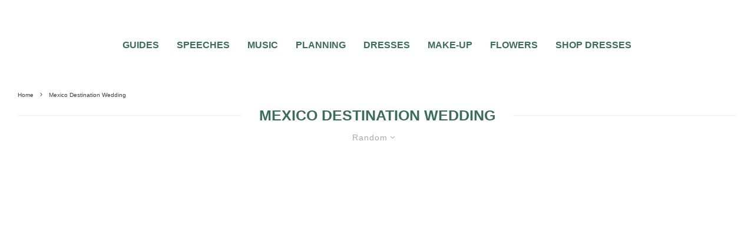

--- FILE ---
content_type: text/html; charset=UTF-8
request_url: https://www.topweddingsites.com/wedding-blog/tag/mexico-destination-wedding?filtered=random
body_size: 42800
content:























































































































<!DOCTYPE html>
<html lang="en-US">
<head>
	<meta charset="UTF-8">
			<meta name="viewport" content="width=device-width, initial-scale=1">
		<link rel="profile" href="https://gmpg.org/xfn/11">
		<meta name="theme-color" content="#3c6d5c">
	<script data-no-optimize="1" data-cfasync="false" type="pmdelayedscript" data-no-defer="1" data-no-minify="1">!function(){"use strict";const t={adt_ei:{identityApiKey:"plainText",source:"url",type:"plaintext",priority:1},adt_eih:{identityApiKey:"sha256",source:"urlh",type:"hashed",priority:2},sh_kit:{identityApiKey:"sha256",source:"urlhck",type:"hashed",priority:3}},e=Object.keys(t);function i(t){return function(t){const e=t.match(/((?=([a-z0-9._!#$%+^&*()[\]<>-]+))\2@[a-z0-9._-]+\.[a-z0-9._-]+)/gi);return e?e[0]:""}(function(t){return t.replace(/\s/g,"")}(t.toLowerCase()))}!async function(){const n=new URL(window.location.href),o=n.searchParams;let a=null;const r=Object.entries(t).sort(([,t],[,e])=>t.priority-e.priority).map(([t])=>t);for(const e of r){const n=o.get(e),r=t[e];if(!n||!r)continue;const c=decodeURIComponent(n),d="plaintext"===r.type&&i(c),s="hashed"===r.type&&c;if(d||s){a={value:c,config:r};break}}if(a){const{value:t,config:e}=a;window.adthrive=window.adthrive||{},window.adthrive.cmd=window.adthrive.cmd||[],window.adthrive.cmd.push(function(){window.adthrive.identityApi({source:e.source,[e.identityApiKey]:t},({success:i,data:n})=>{i?window.adthrive.log("info","Plugin","detectEmails",`Identity API called with ${e.type} email: ${t}`,n):window.adthrive.log("warning","Plugin","detectEmails",`Failed to call Identity API with ${e.type} email: ${t}`,n)})})}!function(t,e){const i=new URL(e);t.forEach(t=>i.searchParams.delete(t)),history.replaceState(null,"",i.toString())}(e,n)}()}();
</script><meta name='robots' content='index, follow, max-image-preview:large, max-snippet:-1, max-video-preview:-1' />

<script data-no-optimize="1" data-cfasync="false" type="pmdelayedscript" data-no-defer="1" data-no-minify="1">
(function(w, d) {
	w.adthrive = w.adthrive || {};
	w.adthrive.cmd = w.adthrive.cmd || [];
	w.adthrive.plugin = 'adthrive-ads-3.10.0';
	w.adthrive.host = 'ads.adthrive.com';
	w.adthrive.integration = 'plugin';

	var commitParam = (w.adthriveCLS && w.adthriveCLS.bucket !== 'prod' && w.adthriveCLS.branch) ? '&commit=' + w.adthriveCLS.branch : '';

	var s = d.createElement('script');
	s.async = true;
	s.referrerpolicy='no-referrer-when-downgrade';
	s.src = 'https://' + w.adthrive.host + '/sites/5ebd5603f67e7555ae952e5a/ads.min.js?referrer=' + w.encodeURIComponent(w.location.href) + commitParam + '&cb=' + (Math.floor(Math.random() * 100) + 1) + '';
	var n = d.getElementsByTagName('script')[0];
	n.parentNode.insertBefore(s, n);
})(window, document);
</script>
<link rel="dns-prefetch" href="https://ads.adthrive.com/"><link rel="preconnect" href="https://ads.adthrive.com/"><link rel="preconnect" href="https://ads.adthrive.com/" crossorigin>
	<!-- This site is optimized with the Yoast SEO plugin v26.4 - https://yoast.com/wordpress/plugins/seo/ -->
	<title>Mexico Destination Wedding Archives | Wedding Planning Tips and Wedding Day Trends TopWeddingSites.com</title><style id="perfmatters-used-css">:where(.wp-block-button__link){border-radius:9999px;box-shadow:none;padding:calc(.667em + 2px) calc(1.333em + 2px);text-decoration:none;}:where(.wp-block-columns){margin-bottom:1.75em;}:where(.wp-block-columns.has-background){padding:1.25em 2.375em;}:where(.wp-block-post-comments input[type=submit]){border:none;}:where(.wp-block-cover-image:not(.has-text-color)),:where(.wp-block-cover:not(.has-text-color)){color:#fff;}:where(.wp-block-cover-image.is-light:not(.has-text-color)),:where(.wp-block-cover.is-light:not(.has-text-color)){color:#000;}.wp-block-embed.alignleft,.wp-block-embed.alignright,.wp-block[data-align=left]>[data-type="core/embed"],.wp-block[data-align=right]>[data-type="core/embed"]{max-width:360px;width:100%;}.wp-block-embed.alignleft .wp-block-embed__wrapper,.wp-block-embed.alignright .wp-block-embed__wrapper,.wp-block[data-align=left]>[data-type="core/embed"] .wp-block-embed__wrapper,.wp-block[data-align=right]>[data-type="core/embed"] .wp-block-embed__wrapper{min-width:280px;}.wp-block-cover .wp-block-embed{min-height:240px;min-width:320px;}.wp-block-embed{overflow-wrap:break-word;}.wp-block-embed figcaption{margin-bottom:1em;margin-top:.5em;}.wp-block-embed iframe{max-width:100%;}.wp-block-embed__wrapper{position:relative;}.wp-embed-responsive .wp-has-aspect-ratio .wp-block-embed__wrapper:before{content:"";display:block;padding-top:50%;}.wp-embed-responsive .wp-has-aspect-ratio iframe{bottom:0;height:100%;left:0;position:absolute;right:0;top:0;width:100%;}.wp-embed-responsive .wp-embed-aspect-21-9 .wp-block-embed__wrapper:before{padding-top:42.85%;}.wp-embed-responsive .wp-embed-aspect-18-9 .wp-block-embed__wrapper:before{padding-top:50%;}.wp-embed-responsive .wp-embed-aspect-16-9 .wp-block-embed__wrapper:before{padding-top:56.25%;}.wp-embed-responsive .wp-embed-aspect-4-3 .wp-block-embed__wrapper:before{padding-top:75%;}.wp-embed-responsive .wp-embed-aspect-1-1 .wp-block-embed__wrapper:before{padding-top:100%;}.wp-embed-responsive .wp-embed-aspect-9-16 .wp-block-embed__wrapper:before{padding-top:177.77%;}.wp-embed-responsive .wp-embed-aspect-1-2 .wp-block-embed__wrapper:before{padding-top:200%;}:where(.wp-block-file){margin-bottom:1.5em;}:where(.wp-block-file__button){border-radius:2em;display:inline-block;padding:.5em 1em;}:where(.wp-block-file__button):is(a):active,:where(.wp-block-file__button):is(a):focus,:where(.wp-block-file__button):is(a):hover,:where(.wp-block-file__button):is(a):visited{box-shadow:none;color:#fff;opacity:.85;text-decoration:none;}@keyframes turn-on-visibility{0%{opacity:0;}to{opacity:1;}}@keyframes turn-off-visibility{0%{opacity:1;visibility:visible;}99%{opacity:0;visibility:visible;}to{opacity:0;visibility:hidden;}}@keyframes lightbox-zoom-in{0%{left:var(--lightbox-initial-left-position);top:var(--lightbox-initial-top-position);transform:scale(var(--lightbox-scale-width),var(--lightbox-scale-height));}to{left:var(--lightbox-target-left-position);top:var(--lightbox-target-top-position);transform:scale(1);}}@keyframes lightbox-zoom-out{0%{left:var(--lightbox-target-left-position);top:var(--lightbox-target-top-position);transform:scale(1);visibility:visible;}99%{visibility:visible;}to{left:var(--lightbox-initial-left-position);top:var(--lightbox-initial-top-position);transform:scale(var(--lightbox-scale-width),var(--lightbox-scale-height));}}:where(.wp-block-latest-comments:not([style*=line-height] .wp-block-latest-comments__comment)){line-height:1.1;}:where(.wp-block-latest-comments:not([style*=line-height] .wp-block-latest-comments__comment-excerpt p)){line-height:1.8;}ol,ul{box-sizing:border-box;}:where(.wp-block-navigation.has-background .wp-block-navigation-item a:not(.wp-element-button)),:where(.wp-block-navigation.has-background .wp-block-navigation-submenu a:not(.wp-element-button)){padding:.5em 1em;}:where(.wp-block-navigation .wp-block-navigation__submenu-container .wp-block-navigation-item a:not(.wp-element-button)),:where(.wp-block-navigation .wp-block-navigation__submenu-container .wp-block-navigation-submenu a:not(.wp-element-button)),:where(.wp-block-navigation .wp-block-navigation__submenu-container .wp-block-navigation-submenu button.wp-block-navigation-item__content),:where(.wp-block-navigation .wp-block-navigation__submenu-container .wp-block-pages-list__item button.wp-block-navigation-item__content){padding:.5em 1em;}@keyframes overlay-menu__fade-in-animation{0%{opacity:0;transform:translateY(.5em);}to{opacity:1;transform:translateY(0);}}:where(p.has-text-color:not(.has-link-color)) a{color:inherit;}:where(.wp-block-post-excerpt){margin-bottom:var(--wp--style--block-gap);margin-top:var(--wp--style--block-gap);}:where(.wp-block-pullquote){margin:0 0 1em;}:where(.wp-block-search__button){border:1px solid #ccc;padding:6px 10px;}:where(.wp-block-search__button-inside .wp-block-search__inside-wrapper){border:1px solid #949494;box-sizing:border-box;padding:4px;}:where(.wp-block-search__button-inside .wp-block-search__inside-wrapper) :where(.wp-block-search__button){padding:4px 8px;}:where(.wp-block-term-description){margin-bottom:var(--wp--style--block-gap);margin-top:var(--wp--style--block-gap);}:where(pre.wp-block-verse){font-family:inherit;}:root{--wp--preset--font-size--normal:16px;--wp--preset--font-size--huge:42px;}html :where(.has-border-color){border-style:solid;}html :where([style*=border-top-color]){border-top-style:solid;}html :where([style*=border-right-color]){border-right-style:solid;}html :where([style*=border-bottom-color]){border-bottom-style:solid;}html :where([style*=border-left-color]){border-left-style:solid;}html :where([style*=border-width]){border-style:solid;}html :where([style*=border-top-width]){border-top-style:solid;}html :where([style*=border-right-width]){border-right-style:solid;}html :where([style*=border-bottom-width]){border-bottom-style:solid;}html :where([style*=border-left-width]){border-left-style:solid;}html :where(img[class*=wp-image-]){height:auto;max-width:100%;}:where(figure){margin:0 0 1em;}html :where(.is-position-sticky){--wp-admin--admin-bar--position-offset:var(--wp-admin--admin-bar--height,0px);}@media screen and (max-width:600px){html :where(.is-position-sticky){--wp-admin--admin-bar--position-offset:0px;}}@keyframes fa-spin{0%{transform:rotate(0deg);}to{transform:rotate(1 turn);}}@font-face{font-family:"Font Awesome 5 Free";font-style:normal;font-weight:400;font-display:auto;src:url("https://www.topweddingsites.com/wedding-blog/wp-content/plugins/lets-review/assets/fonts/fontawesome/css/../webfonts/fa-regular-400.eot");src:url("https://www.topweddingsites.com/wedding-blog/wp-content/plugins/lets-review/assets/fonts/fontawesome/css/../webfonts/fa-regular-400.eot?#iefix") format("embedded-opentype"),url("https://www.topweddingsites.com/wedding-blog/wp-content/plugins/lets-review/assets/fonts/fontawesome/css/../webfonts/fa-regular-400.woff2") format("woff2"),url("https://www.topweddingsites.com/wedding-blog/wp-content/plugins/lets-review/assets/fonts/fontawesome/css/../webfonts/fa-regular-400.woff") format("woff"),url("https://www.topweddingsites.com/wedding-blog/wp-content/plugins/lets-review/assets/fonts/fontawesome/css/../webfonts/fa-regular-400.ttf") format("truetype"),url("https://www.topweddingsites.com/wedding-blog/wp-content/plugins/lets-review/assets/fonts/fontawesome/css/../webfonts/fa-regular-400.svg#fontawesome") format("svg");}@font-face{font-family:"Font Awesome 5 Free";font-style:normal;font-weight:900;font-display:auto;src:url("https://www.topweddingsites.com/wedding-blog/wp-content/plugins/lets-review/assets/fonts/fontawesome/css/../webfonts/fa-solid-900.eot");src:url("https://www.topweddingsites.com/wedding-blog/wp-content/plugins/lets-review/assets/fonts/fontawesome/css/../webfonts/fa-solid-900.eot?#iefix") format("embedded-opentype"),url("https://www.topweddingsites.com/wedding-blog/wp-content/plugins/lets-review/assets/fonts/fontawesome/css/../webfonts/fa-solid-900.woff2") format("woff2"),url("https://www.topweddingsites.com/wedding-blog/wp-content/plugins/lets-review/assets/fonts/fontawesome/css/../webfonts/fa-solid-900.woff") format("woff"),url("https://www.topweddingsites.com/wedding-blog/wp-content/plugins/lets-review/assets/fonts/fontawesome/css/../webfonts/fa-solid-900.ttf") format("truetype"),url("https://www.topweddingsites.com/wedding-blog/wp-content/plugins/lets-review/assets/fonts/fontawesome/css/../webfonts/fa-solid-900.svg#fontawesome") format("svg");}@keyframes ppress-dual-ring{0%{transform:rotate(0deg);}to{transform:rotate(360deg);}}.ppress-hint-wrap[aria-label=""]:after,.ppress-hint-wrap[aria-label=""]:before,[data-hint=""]:after,[data-hint=""]:before{display:none !important;}@font-face{font-family:"Material Icons";font-style:normal;font-weight:400;src:local("Material Icons"),local("MaterialIcons-Regular"),url("https://www.topweddingsites.com/wedding-blog/wp-content/plugins/wp-user-avatar/assets/css/./material-icons/MaterialIcons-Regular.woff2") format("woff2"),url("https://www.topweddingsites.com/wedding-blog/wp-content/plugins/wp-user-avatar/assets/css/./material-icons/MaterialIcons-Regular.woff") format("woff");}@-webkit-keyframes fpFadeInDown{0%{opacity:0;-webkit-transform:translate3d(0,-20px,0);transform:translate3d(0,-20px,0);}to{opacity:1;-webkit-transform:translate3d(0,0,0);transform:translate3d(0,0,0);}}@keyframes fpFadeInDown{0%{opacity:0;-webkit-transform:translate3d(0,-20px,0);transform:translate3d(0,-20px,0);}to{opacity:1;-webkit-transform:translate3d(0,0,0);transform:translate3d(0,0,0);}}.cf{zoom:1;}.cf:before,.cf:after{content:"";display:table;}.cf:after{clear:both;}@-webkit-keyframes blink{15%{opacity:1;}}@keyframes blink{15%{opacity:1;}}@-webkit-keyframes tipiSlideD{from{-webkit-transform:translateY(-20px);transform:translateY(-20px);opacity:0;}to{-webkit-transform:translateY(0);transform:translateY(0);opacity:1;}}@keyframes tipiSlideD{from{-webkit-transform:translateY(-20px);transform:translateY(-20px);opacity:0;}to{-webkit-transform:translateY(0);transform:translateY(0);opacity:1;}}@-webkit-keyframes tipiSlideL{from{-webkit-transform:translateX(-20px);transform:translateX(-20px);opacity:0;}to{-webkit-transform:translateX(0);transform:translateX(0);opacity:1;}}@keyframes tipiSlideL{from{-webkit-transform:translateX(-20px);transform:translateX(-20px);opacity:0;}to{-webkit-transform:translateX(0);transform:translateX(0);opacity:1;}}@font-face{font-family:"tipi";src:url("https://www.topweddingsites.com/wedding-blog/wp-content/plugins/lets-live-blog/frontend/css/fonts/../fonts/tipi/tipi.ttf?mqud20") format("truetype"),url("https://www.topweddingsites.com/wedding-blog/wp-content/plugins/lets-live-blog/frontend/css/fonts/../fonts/tipi/tipi.woff?mqud20") format("woff"),url("https://www.topweddingsites.com/wedding-blog/wp-content/plugins/lets-live-blog/frontend/css/fonts/../fonts/tipi/tipi.svg?mqud20#tipi") format("svg");font-weight:normal;font-style:normal;}[class^="tipi-i-"]{font-family:"tipi" !important;speak:none;font-style:normal;font-weight:normal;font-variant:normal;text-transform:none;font-size:inherit;line-height:1;-webkit-font-smoothing:antialiased;-moz-osx-font-smoothing:grayscale;}.tipi-i-close:before{content:"";}.tipi-i-chevron-down:before{content:"";}.tipi-i-chevron-right:before{content:"";}.tipi-i-clock:before{content:"";}.tipi-i-heart:before{content:"";}.tipi-i-search:before{content:"";}.tipi-i-facebook:before{content:"";}.tipi-i-pinterest:before{content:"";}.tipi-i-angle-left:before{content:"";}.tipi-i-angle-right:before{content:"";}.tipi-i-instagram:before{content:"";}html{-ms-text-size-adjust:100%;-webkit-text-size-adjust:100%;}body{margin:0;-moz-osx-font-smoothing:grayscale;-webkit-font-smoothing:antialiased;}article,aside,details,figcaption,figure,footer,header,hgroup,main,nav,section,li,summary{display:block;}h1,h2,h3,h4,h5,h6,p,blockquote,figure,ol,dl,ul{margin:0;padding:0;}h1,h2,h3,h4,h5,h6{font-size:inherit;}a,button{color:inherit;}a,ins{text-decoration:none;}button{overflow:visible;border:0;font:inherit;-webkit-font-smoothing:inherit;letter-spacing:inherit;background:0;cursor:pointer;}::-moz-focus-inner{padding:0;border:0;}:focus{outline:0;}img{max-width:100%;height:auto;border:0;}.clearfix:after{content:"";display:block;clear:both;}*{box-sizing:border-box;}ul ul,ol ol,ul ol,ol ul{margin-top:0;margin-bottom:0;}ol,ul{list-style-position:inside;}ol li,ul li{display:list-item;}ol li ol,ol li ul,ul li ol,ul li ul{margin:0 0 0 1em;}ul{list-style:none;}h1{font-size:2em;}h3{font-size:1.2em;}.video-wrap,.wp-block-embed.is-type-video:not(.is-provider-tiktok) .wp-block-embed__wrapper{position:relative;clear:both;width:100%;padding-bottom:56.25%;}.video-wrap .rll-youtube-player,.wp-block-embed.is-type-video:not(.is-provider-tiktok) .wp-block-embed__wrapper .rll-youtube-player{padding-bottom:0 !important;width:100%;height:100% !important;position:absolute !important;}.video-wrap iframe,.video-wrap object,.video-wrap embed,.video-wrap audio,.video-wrap video,.wp-block-embed.is-type-video:not(.is-provider-tiktok) iframe,.wp-block-embed.is-type-video embed,.wp-block-embed.is-type-video object{position:absolute;top:0;left:0;width:100%;height:100%;}.wp-caption,.gallery-caption,.blocks-gallery-caption{font-size:.8125rem;font-style:italic;margin-bottom:1.5em;max-width:100%;}.wp-caption img[class*=wp-image-]{display:block;width:100%;margin-left:auto;margin-right:auto;}.wp-caption .wp-caption-text{margin:.8075em 0;}.site-inner select,.site-inner .select2-container--default .select2-selection--single,.site-inner input[type=text],.site-inner input[type=tel],.site-inner input[type=number],.site-inner input[type=password],.site-inner input[type=email],.site-inner input[type=url],.site-inner textarea,.site-inner .woocommerce:not(.widget_product_search) button,.site-inner fieldset,.site-inner .drop-search input,.site-inner .post-password-form input[type=submit]{height:48px;background:transparent;border:1px solid #eee;border-radius:0;letter-spacing:.01em;padding:0 15px;color:inherit;width:100%;}.site-inner input[type=search]{background:transparent;border:0;}.site-inner input[type=submit],.site-inner input[type=text],.site-inner input[type=tel],.site-inner input[type=number],.site-inner input[type=password],.site-inner input[type=email],.site-inner input[type=url],.site-inner textarea,.site-inner .woocommerce:not(.widget_product_search) button,.site-inner fieldset{-webkit-appearance:none;-moz-appearance:textfield;}h1,h2,h3,h4,h5,h6{line-height:1.2;}.rounded-corners .mask,.rounded-corners .mask img,.rounded-corners .slider,.rounded-corners .slider .slide,.rounded-corners .flickity-viewport,.rounded-corners .zeen-pin-it{border-radius:5px;}article{min-width:0;}.site-inner{min-height:100vh;position:relative;}input{font:inherit;}.wp-caption{max-width:100%;}.main{padding-bottom:30px;}.site-skin-2 h1,.site-skin-2 h2,.site-skin-2 h3,.site-skin-2 h4,.site-skin-2 h5,.site-skin-2 h6,.sb-skin-2 h1,.sb-skin-2 h2,.sb-skin-2 h3,.sb-skin-2 h4,.sb-skin-2 h5,.sb-skin-2 h6,.site-skin-2 .font-1,.block-skin-2 h1,.block-skin-2 h2,.block-skin-2 h3,.block-skin-2 h4,.block-skin-2 h5,.block-skin-2 h6{color:#fff !important;}.site-skin-2,.sb-skin-2,.block-skin-2{color:#eee;}.tipi-overlay,.mask-overlay,.overlay{height:100%;width:100%;position:absolute;top:0;left:0;-webkit-backface-visibility:hidden;backface-visibility:hidden;z-index:1;}.tipi-overlay-base{z-index:101;position:fixed;opacity:0;visibility:hidden;transition:opacity .3s ease-out,transform .3s cubic-bezier(0,0,.3,1),visibility 0s .4s;}.tipi-overlay-dark{background:#000;}.tipi-overlay-light{background:#1f1f25;}.mask{line-height:0;position:relative;}.mask img,.mask picture{width:100%;height:100%;-o-object-fit:cover;object-fit:cover;-o-object-position:center;object-position:center;-webkit-backface-visibility:hidden;backface-visibility:hidden;}.tipi-vertical-c,.tipi-all-c{align-items:center;}.horizontal-menu.tipi-flex-eq-height>li{display:flex;align-items:center;}.header-padding.tipi-flex-eq-height{padding-bottom:0 !important;padding-top:0 !important;}.site-header .header-padding{transition:padding .3s;}.tipi-all-c{justify-content:center;}.tipi-all-c.logo-main-wrap{text-align:center;}.logo-main-wrap:empty{display:none;}.tipi-flex-lcr{flex-direction:row;flex-wrap:wrap;justify-content:flex-start;align-items:center;}.tipi-flex-eq-height{align-items:stretch;}.tipi-flex-lcr,.tipi-vertical-c,.tipi-all-c,.tipi-flex,.tipi-flex-eq-height{display:flex;}input::-webkit-input-placeholder{color:inherit;}input::-moz-placeholder{color:inherit;}input::-ms-input{color:inherit;}.align-fs .alignfull:not(.alignwide),.align-fs img.alignnone.size-full,.align-fs .wp-caption.alignnone .size-full{margin:30px calc(50% - 50vw);}.align-fs .alignfull,.align-fs img.alignnone.size-full,.align-fs .wp-caption.alignnone .size-full{width:100vw !important;max-width:none;}.align-fs .wp-caption.alignnone .size-full{margin-bottom:0;}.contents-wrap{width:100%;text-align:center;}.content-bg{text-align:left;}.content-bg>.tipi-cols,.content-bg .main{background:unset;}.logo{line-height:0;}.logo a{vertical-align:top;display:inline-block;}.logo img{width:auto;vertical-align:top;}.logo span{display:block;}.logo-footer{flex-shrink:1;}.bg-area{position:relative;}.background{position:absolute;top:0;left:0;width:100%;height:100%;z-index:-1;}.site-img-1 .background{background-repeat:no-repeat;background-position:center center;background-size:cover;}.header-skin-1 .bg-area{background:#fff;}.site-header .bg-area{z-index:3;}.site-skin-1,.block-skin-bg-1:not(.skin-inner),.block-skin-bg-1.skin-inner>.tipi-row-inner-style,.block-skin-1:not(.skin-inner),.block-skin-1.skin-inner .tipi-row-inner-style,.page-header-skin-1:not(.skin-inner),.page-header-skin-1.skin-inner .tipi-row-inner-style,.footer-widgets-skin-1,.sb-skin-1,.meta-skin-1.block-wrap .preview-mini-wrap{background:#fff;}.block-wrap:not(.skin-inner)>.tipi-row-inner-style{background-image:none;background-color:transparent;}.skin-light .block-skin-0 .pagination,.site-skin-1 .pagination,.block-skin-1 .pagination,.page-header-skin-1 .pagination,.footer-widgets-skin-1 .pagination{color:#111;}.site-skin-2,.block-skin-bg-2:not(.skin-inner),.block-skin-bg-2.skin-inner>.tipi-row-inner-style,.block-skin-2:not(.skin-inner),.block-skin-2.skin-inner .tipi-row-inner-style,.sb-skin-2,.page-header-skin-2:not(.skin-inner),.page-header-skin-2.skin-inner .tipi-row-inner-style,.footer-widgets-skin-2{background:#1c1d1e;}.skin-dark .block-skin-0,.site-skin-2,.block-skin-2,.sb-skin-2,.page-header-skin-2,.footer-widgets-skin-2{color:#fff;}.skin-dark .block-skin-0 .mask,.site-skin-2 .mask,.block-skin-2 .mask,.sb-skin-2 .mask,.page-header-skin-2 .mask,.footer-widgets-skin-2 .mask{background:#0c0c0c;}.skin-dark .block-skin-0.page-header:not(.page-header-skin-4) .filters,.site-skin-2.page-header:not(.page-header-skin-4) .filters,.block-skin-2.page-header:not(.page-header-skin-4) .filters,.sb-skin-2.page-header:not(.page-header-skin-4) .filters,.page-header-skin-2.page-header:not(.page-header-skin-4) .filters,.footer-widgets-skin-2.page-header:not(.page-header-skin-4) .filters{background:#1c1d1e;}.skin-dark .block-skin-0 h1,.skin-dark .block-skin-0 h2,.skin-dark .block-skin-0 h3,.skin-dark .block-skin-0 h4,.skin-dark .block-skin-0 h5,.skin-dark .block-skin-0 h6,.skin-dark .block-skin-0 .font-1,.skin-dark .block-skin-0 .byline-font-1 .byline,.site-skin-2 h1,.site-skin-2 h2,.site-skin-2 h3,.site-skin-2 h4,.site-skin-2 h5,.site-skin-2 h6,.site-skin-2 .font-1,.site-skin-2 .byline-font-1 .byline,.block-skin-2 h1,.block-skin-2 h2,.block-skin-2 h3,.block-skin-2 h4,.block-skin-2 h5,.block-skin-2 h6,.block-skin-2 .font-1,.block-skin-2 .byline-font-1 .byline,.sb-skin-2 h1,.sb-skin-2 h2,.sb-skin-2 h3,.sb-skin-2 h4,.sb-skin-2 h5,.sb-skin-2 h6,.sb-skin-2 .font-1,.sb-skin-2 .byline-font-1 .byline,.page-header-skin-2 h1,.page-header-skin-2 h2,.page-header-skin-2 h3,.page-header-skin-2 h4,.page-header-skin-2 h5,.page-header-skin-2 h6,.page-header-skin-2 .font-1,.page-header-skin-2 .byline-font-1 .byline,.footer-widgets-skin-2 h1,.footer-widgets-skin-2 h2,.footer-widgets-skin-2 h3,.footer-widgets-skin-2 h4,.footer-widgets-skin-2 h5,.footer-widgets-skin-2 h6,.footer-widgets-skin-2 .font-1,.footer-widgets-skin-2 .byline-font-1 .byline{color:#fff;}.skin-dark .block-skin-0 select,.skin-dark .block-skin-0 input[type=text],.skin-dark .block-skin-0 input[type=tel],.skin-dark .block-skin-0 input[type=number],.skin-dark .block-skin-0 input[type=password],.skin-dark .block-skin-0 input[type=email],.skin-dark .block-skin-0 input[type=url],.skin-dark .block-skin-0 textarea,.skin-dark .block-skin-0 fieldset,.site-skin-2 select,.site-skin-2 input[type=text],.site-skin-2 input[type=tel],.site-skin-2 input[type=number],.site-skin-2 input[type=password],.site-skin-2 input[type=email],.site-skin-2 input[type=url],.site-skin-2 textarea,.site-skin-2 fieldset,.block-skin-2 select,.block-skin-2 input[type=text],.block-skin-2 input[type=tel],.block-skin-2 input[type=number],.block-skin-2 input[type=password],.block-skin-2 input[type=email],.block-skin-2 input[type=url],.block-skin-2 textarea,.block-skin-2 fieldset,.sb-skin-2 select,.sb-skin-2 input[type=text],.sb-skin-2 input[type=tel],.sb-skin-2 input[type=number],.sb-skin-2 input[type=password],.sb-skin-2 input[type=email],.sb-skin-2 input[type=url],.sb-skin-2 textarea,.sb-skin-2 fieldset,.page-header-skin-2 select,.page-header-skin-2 input[type=text],.page-header-skin-2 input[type=tel],.page-header-skin-2 input[type=number],.page-header-skin-2 input[type=password],.page-header-skin-2 input[type=email],.page-header-skin-2 input[type=url],.page-header-skin-2 textarea,.page-header-skin-2 fieldset,.footer-widgets-skin-2 select,.footer-widgets-skin-2 input[type=text],.footer-widgets-skin-2 input[type=tel],.footer-widgets-skin-2 input[type=number],.footer-widgets-skin-2 input[type=password],.footer-widgets-skin-2 input[type=email],.footer-widgets-skin-2 input[type=url],.footer-widgets-skin-2 textarea,.footer-widgets-skin-2 fieldset{border-color:#333;}.site-skin-4,.block-skin-0,.sb-skin-4,.header-skin-4 .bg-area,.page-header-skin-4,.footer-widgets-skin-4{background:transparent;}.site-skin-1 .tipi-arrow,.skin-light .block-skin-0 .tipi-arrow,.block-skin-11 .tipi-arrow{border-color:#111;color:#111;}.site-skin-1 .tipi-arrow i:after,.skin-light .block-skin-0 .tipi-arrow i:after,.block-skin-11 .tipi-arrow i:after{background:#111;}.footer-lower-area a,.footer-lower-area .font-1:not(.copyright),.footer-lower-area h3,.footer-lower-area h2{color:inherit;}.footer-lower-area.site-skin-1 .tipi-arrow{border-color:#444;}.footer-lower-area.site-skin-1 .tipi-arrow i:after{background:#444;}.skin-inner .tipi-row-inner-style,.block-wrap:not(.skin-inner){background-repeat:no-repeat;background-size:cover;background-position:center center;}.menu-icons{flex-shrink:0;}.menu-icons>li>a{padding-left:10px;padding-right:10px;}.menu-icons>li>a span{padding-left:7px;}.horizontal-menu>li{display:inline-block;}.menu-main-menu,.menu-secondary{flex-wrap:wrap;}.horizontal-menu .drop,.horizontal-menu>li>a,.horizontal-menu .logo-main-menu a{display:inline-block;}.main-navigation{position:relative;}.menu-icon a:before{font-weight:400 !important;}.menu-icon i{font-weight:400 !important;}.bg-area>*,.bg-area .bg-area-inner>*{position:relative;z-index:11;}.bg-area .background{z-index:0;position:absolute;}.logo-main-wrap-center{text-align:center;justify-content:center;}.logo-main-wrap-center .logo-img{margin:0 auto;}.logo{display:inline-block;}.site-mob-header{position:relative;z-index:10;}.site-mob-header .bg-area{background:inherit;max-width:100%;}.site-mob-header .menu-left{text-align:left;flex:1;margin-left:-7px;}.site-mob-header .logo-main-wrap{text-align:center;}.site-mob-header .menu-right{flex:1;margin-right:-7px;margin-left:auto;text-align:right;justify-content:flex-end;}.site-mob-header .icons-wrap li{display:flex;}.site-mob-header .icons-wrap li a{padding:0 7px;}.site-mob-header-1 .logo-main-wrap{display:flex;justify-content:center;}.mob-menu-wrap{position:fixed;width:100%;height:100%;z-index:102;top:0;left:0;bottom:0;font-size:18px;}.mob-menu-wrap .mobile-navigation .mobile-search-wrap{margin-top:auto;}.mob-menu-wrap .mobile-navigation .mobile-search-wrap .search{width:100%;border:1px solid #333;border-radius:2px;padding:10px;}.mob-menu-wrap .mobile-navigation .mobile-search-wrap .search .search-field{width:100%;color:inherit;font-family:inherit;}.mob-menu-wrap .mobile-navigation .mobile-search-wrap+.vertical-menu{margin-top:30px;}.mob-menu-wrap.site-skin-1 .mobile-navigation .search{border-color:#e5e5e5;}.mob-menu-wrap .content-wrap{height:100%;}.mob-menu-wrap .content{height:100%;padding:30px 45px;display:flex;flex-direction:column;flex-grow:1;overflow:auto;}.mob-menu-wrap .content .logo{animation-delay:.3s;}.mob-menu-wrap .content .logo+.menu-icons{margin-top:60px;}.mob-menu-wrap .content .mobile-navigation{animation-delay:.4s;}.mob-menu-wrap .content .menu-icons{animation-delay:.65s;}.mob-menu-wrap .vertical-menu{margin:auto;width:100%;font-size:18px;}.mob-menu-wrap .vertical-menu li{margin-bottom:7px;font-weight:400;text-transform:none;padding-right:0;}.mob-menu-wrap .mobile-navigation{margin-top:30px;margin-bottom:30px;display:flex;overflow:auto;flex-direction:column;flex-grow:1;}.mob-menu-wrap .menu-icons{display:flex;flex-wrap:wrap;margin-left:-10px;margin-right:-10px;}.mob-menu-wrap .menu-icons li{margin:0 5px 10px;}.mob-menu-wrap .bg-area{height:100%;}.mob-menu-wrap .tipi-close-icon{position:absolute;top:20px;right:20px;font-size:30px;z-index:12;line-height:1;}.mob-menu-wrap .content>*{opacity:0;transform:translatex(-20px);}.site-mob-menu-a-1 .mob-menu-wrap{transform:translateX(100%);}.site-mob-menu-a-1 .site-mob-header.sticky-menu-2.stuck,.site-mob-menu-a-1 .site-mob-header,.site-mob-menu-a-1 .site-inner,.site-mob-menu-a-1 .sticky-menu-2 .stuck.active,.site-mob-menu-a-1 .zeen-top-block,.site-mob-menu-a-1 .mob-menu-wrap,.site-mob-menu-a-1 .zeen-instagram-block{transition:transform 1s cubic-bezier(.2,1,.3,1) !important;}.tipi-i-menu-mob{width:12px;height:2px;background:#fff;position:relative;margin:0 auto;border-radius:1px;display:block;}.tipi-i-menu-mob:before,.tipi-i-menu-mob:after{width:inherit;width:125%;display:block;height:inherit;border-radius:inherit;background:inherit;content:"";position:absolute;}.tipi-i-menu-mob:before{top:-5px;}.tipi-i-menu-mob:after{top:5px;}.site-mob-header.site-skin-1 .tipi-i-menu-mob{background:#111;}.site-mob-header.site-skin-1 .menu-icon{color:#111;}.mob-tr-open{display:block;padding-top:0 !important;padding-bottom:0 !important;height:25px;}.mob-tr-open i{margin-right:3px;float:right;top:calc(50% - 1px);}.block-more-1{font-weight:700;}.block-more-1:hover i{transform:translateX(-3px);}.block-more-2{margin-left:3px;}.no-more{opacity:.25;pointer-events:none;}.grid-spacing{border-right:0 solid transparent;border-top:0 solid transparent;}.meta{-webkit-backface-visibility:hidden;backface-visibility:hidden;}.block-wrap-grid{overflow:hidden;}.block-to-see{transition:.5s opacity,.5s transform;}.block__ani-on{opacity:0;}.block__ani-stagger{animation-delay:calc(var(--animation-order) * 150ms);}.tipi-row-inner-box{position:relative;background:inherit;}.tipi-row-inner-style{width:100%;background:inherit;}.block{position:relative;align-items:stretch;flex-flow:row wrap;}.block article{position:relative;}.block-piece{width:100%;}.block-piece article{float:left;}.mask-img{display:block;width:100%;height:100%;}.block-wrap{border:0;margin-left:auto;margin-right:auto;border-image-slice:1;width:100%;display:block;text-align:left;}.block-wrap .tipi-row-inner-style{border-image-slice:1;}.site-skin-2 .load-more-wrap .tipi-arrow{color:#fff;border-color:#fff;}.site-skin-2 .load-more-wrap .tipi-arrow i:after{background:#fff;}.tipi-row-inner-box{width:100%;}.ppl-s-2 .block,.ppl-m-3 .block,.ppl-l-3 .block,.ppl-xl-4 .block,.ppl-xl-5 .block,.block-wrap-42 .block{justify-content:space-between;}.preview-mini-wrap{position:relative;}.stack-design-1{text-align:left;}.hero-fi-off.align-fs p:first-child .video-wrap,.hero-fi-off.align-fs-center p:first-child .aligncenter.size-full,.hero-fi-off.align-fs-center p:first-child .wp-caption.aligncenter .size-full{margin-top:0;}.img-bg-wrapper .bg{position:absolute;height:100%;width:100%;}.img-bg-wrapper .bg img,.img-bg-wrapper .bg picture{height:100%;}.bg__img-wrap{overflow:hidden;position:absolute;height:100%;width:100%;top:0;left:0;transition:opacity .5s ease-out;}.bg__img-wrap.parallax .bg{height:150%;top:-25%;}.preview-grid,.preview-slider-overlay{position:relative;overflow:hidden;}.preview-grid .mask,.preview-slider-overlay .mask{background:#161616;}.preview-grid .mask-img,.preview-grid .mask,.preview-slider-overlay .mask-img,.preview-slider-overlay .mask{height:100%;}.preview-grid .title-wrap:first-child .title:first-child,.preview-slider-overlay .title-wrap:first-child .title:first-child{padding-top:0;}.preview-grid:not(.preview-classic):not(.no-fi) .meta,.preview-slider-overlay:not(.no-fi) .meta{pointer-events:none;}.block-92 .block-piece{height:inherit;}.block-92 .block-piece-1 article{width:100%;max-height:100%;}.block-92 .block-piece-2 article{width:50%;max-height:50%;}.page-header.block-title-l .tipi-row-inner-style{padding-top:30px;}.block-title{display:inline-block;line-height:1;}.block-title h1,.block-title h2,.block-title h3,.block-title h4,.block-title h5,.block-title p{font-size:inherit;}.block-title-wrap-style .block-title{padding-bottom:10px;display:flex;position:relative;align-items:center;}.block-title-wrap-style .block-title:after{content:"";flex:1;margin-left:30px;position:relative;}.block-title-wrap-style .block-title:last-child{padding-bottom:0;}.block-title-wrap{position:relative;width:100%;}.block-title-wrap:not(.page-header-skin-4) .block-title-wrap,.block-title-wrap:not(.page-header-skin-4) .filters{background:inherit;}.block-title-wrap .block-title-area{position:relative;}.block-title-wrap .filters{position:relative;font-weight:400;font-size:12px;margin-top:6px;text-transform:none;letter-spacing:1px;color:#aaa;z-index:4;}.block-title-wrap .filters .sorter{text-align:left;}.block-title-wrap .load-more-wrap-2{margin-right:0;}.module-block-title{margin-bottom:30px;}.sorter{position:relative;}.sorter .current-sorter{position:relative;display:inline-block;font-size:14px;}.sorter .current-sorter i{transition:.3s all;font-size:12px;padding-left:3px;display:inline-block;transform-origin:center;}.sorter .current-txt{padding-bottom:3px;display:inline-block;transition:all .3s;}.sorter .options{transform:translatey(-2px);display:inline-block;position:absolute;z-index:10;transition:all .2s ease-out;color:#fff;top:30px;left:0;left:auto;right:-15px;white-space:nowrap;max-height:350px;overflow-y:auto;visibility:hidden;opacity:0;}.sorter .options li{background:#111;}.sorter .options li:first-child{padding-top:25px;}.sorter .options li:last-child{padding-bottom:25px;}.sorter .options a{padding:10px 40px;display:block;transition:all .3s;}.sorter .options a:before{font-family:"tipi";content:"";position:absolute;left:20px;transition:all .3s;opacity:0;}.sorter .options a:hover{transform:translatex(3px);opacity:.7;}.sorter .options a:hover:before{transform:translatex(3px);opacity:.7;}.block-title-1{margin-bottom:30px;}.block-title-2{text-align:center;}.block-title-2 .block-title-area{width:100%;}.block-title-2 .block-title{padding-bottom:10px;}.page-header{margin-bottom:0;}.byline{font-weight:400 !important;margin-bottom:-7px;}.byline .byline-part{vertical-align:middle;}.byline-2{margin-bottom:-3px;}.preview-grid .byline a,.preview-slider .byline a{color:inherit !important;}.preview-grid:not(.preview-63) .mask img,.preview-grid:not(.preview-63) .mask picture{left:0;}.stack-1 .byline-2{margin-top:30px;}.stack-1.no-fi .byline-2{margin-top:0;}.elements-design-3 .byline-part{margin-right:10px;}.tipi-like-count{display:flex;transition:.2s ease-out all;line-height:1;}.tipi-like-count .likes-heart{position:relative;margin-right:2px;display:inline-block;}.tipi-like-count .likes-heart .tipi-i-heart{opacity:0;}.tipi-like-count .likes-heart .tipi-i-heart{transition:.2s ease-out all;position:absolute;top:0;left:0;}.tipi-like-count:hover .tipi-i-heart{opacity:1;}.byline:empty,.block-title-wrap .filters:empty,.lets-review-subtitle:empty{display:none;}.byline-part{margin-bottom:5px;display:inline-block;}.byline-part i{margin-right:3px;}.meta{float:left;width:100%;}.meta .title{font-size:22px;padding-top:.5em;}.meta .title a{display:inline-block;max-width:100%;}.tipi-m-typo .title,.tipi-l-typo .title,.tipi-xl-typo .title{font-size:22px;padding-top:10px;}.tipi-s-typo .title{padding-top:8px;}.tipi-s-typo .title-wrap:first-of-type .title{padding-top:20px;}.tipi-s-typo.no-fi .title-wrap:first-of-type .title{padding-top:0;}.tile-design .meta{position:absolute;z-index:2;padding:20px;bottom:0;}.preview-grid:not(.grid-meta-bg):not(.tile-design-4):not(.tile-design-3) .meta{width:auto;}.img-color-2 img,.img-color-hover-2:hover img{filter:grayscale(1);}.img-color-hover-base.preview-grid:hover .mask:after,.img-color-hover-base.preview-slider:hover .mask:after,.img-color-hover-base.preview-classic .mask:hover:after,.img-color-hover-base.cta-tile:hover .mask:after{opacity:1;}.img-color-hover-base.preview-grid:hover .mask:before,.img-color-hover-base.preview-slider:hover .mask:before,.img-color-hover-base.preview-classic .mask:hover:before,.img-color-hover-base.cta-tile:hover .mask:before{opacity:0;}.no-fi.preview-grid,.no-fi.preview-slider{color:#fff;background:#1a1d1e;}.no-fi.preview-grid .meta,.no-fi.preview-slider .meta{position:relative;transform:none;top:0;}.no-fi.preview-grid .byline,.no-fi.preview-grid a,.no-fi.preview-grid .subtitle,.no-fi.preview-slider .byline,.no-fi.preview-slider a,.no-fi.preview-slider .subtitle{color:#fff;}.no-fi.preview-grid{border-color:#fff;}.preview-62.parallax .mask img,.preview-grid.parallax .mask img{top:-10%;height:120%;}.block-wrap-grid .block-flipped{flex-direction:row-reverse;}.parallax .mask-img img{transition:none !important;}.title{word-wrap:break-word;}.breadcrumbs-wrap{text-align:left;}.breadcrumbs{padding:15px 0;flex-wrap:wrap;}.breadcrumbs.tipi-row{padding-bottom:0;}.breadcrumbs .crumb,.breadcrumbs i{margin-right:5px;display:inline-block;}.block{counter-reset:block;}.block article{counter-increment:block;}.pagination{text-align:center;padding:50px 0;clear:left;}.pagination .current:hover{transform:none;}.pagination+.block{clear:both;}.pagination .current:not(.post-page-numbers),.post-page-numbers.current .page-numbers,.post-pagination>.page-numbers,.woocommerce-pagination .current{border-color:#111;background:#111;color:#fff;padding-bottom:5px;}.site-footer .footer-navigation li{padding:0 10px;}.site-footer-1 .logo{margin-bottom:30px;}.site-footer-1 .menu-icons{margin-bottom:-15px;}.site-footer-1 .menu-icons .menu-icon{margin-bottom:15px;}.site-footer-1 .footer-area{text-align:center;}.site-footer-1 .footer-navigation{padding-bottom:30px;}.site-footer-1 .menu-icons{padding-bottom:30px;}.site-inner,.site-header-side,.zeen-top-block .block-wrap,.top-bar-message{transition:transform .3s cubic-bezier(0,0,.3,1),opacity .7s cubic-bezier(0,0,.3,1);}.timed-pup,.modal-wrap{z-index:110;opacity:0;transition:.2s all;}.modal-wrap .close,.tipi-overlay-base .close{z-index:2;position:absolute;top:30px;right:30px;}.modal-wrap .close i,.tipi-overlay-base .close i{font-size:40px;color:#fff;transition:.3s all;}.tipi-overlay-base .close{opacity:0;}.modal-wrap{width:100%;height:100%;left:0;top:0;}.modal-wrap .content-custom{position:relative;width:100%;margin-left:auto;margin-right:auto;text-align:center;max-width:calc(100vw - 30px);}.modal-wrap .tipi-overlay{background-color:#fff;z-index:1;opacity:.8;}.modal-wrap .content-block{z-index:2;border-radius:10px;transition:.2s opacity,.2s visibility,.2s transform;position:absolute;opacity:0;padding:0 30px;visibility:hidden;left:50%;top:50%;transform:translate(-50%,-50%);}.modal-wrap .content-block .bg-area{border-radius:3px;}.modal-wrap .content-custom{transform:translate(-50%,-50%) translatey(-30px);}.modal-wrap .content{position:relative;height:100%;padding:0 30px;justify-content:center;}.modal-wrap .close i{opacity:0;transition:.2s;}.modal-wrap .content-subscribe,.modal-wrap .content-latl{transform:translateY(-50%) translateY(-20px) translateX(-50%);}.modal-wrap .wp-social-login-provider-list,.modal-wrap .content-latl form,.modal-wrap .logo-lwa,.modal-wrap .tipi-wsl-divider,.modal-wrap .tipi-latl>.title-wrap,.modal-wrap .tipi-latl>.latl-contents{transform:translatey(-15px);opacity:0;transition:opacity .3s,transform 0s .4s;}.tipi-x-outer{opacity:0;}.tipi-x-wrap{transition:.2s ease-out all;line-height:0;}.tipi-x-wrap:hover{transform:rotate(90deg);}.search-field{-webkit-appearance:none;background:transparent;border:0;}.search-field::-webkit-search-cancel-button{-webkit-appearance:none;pointer-events:none;opacity:0;}input[type=search]::-ms-clear{display:none;}.content-search{width:100%;text-align:center;color:#111;}.content-search .search-submit{display:none;}.content-search .search-field{border-radius:0;color:#111;font-size:30px;border:0;width:100%;border-bottom:1px solid #e4e4e4;text-align:center;}.content-search .search-field:focus{outline:none !important;}.content-search .search-field::-webkit-input-placeholder{color:#111;}.content-search .search-field::-moz-placeholder{color:#111;opacity:1;}.content-search .search-field:-ms-input-placeholder{color:#111;}.content-search .search{transition:.2s ease all;opacity:0;transform:translate3d(0,-20px,0);}.content-search .search-hints{opacity:0;font-size:12px;align-items:baseline;transform:translate3d(0,10px,0);transition:.2s ease all;}.content-search .search-hints .search-hint{display:block;margin-left:auto;flex-shrink:0;}.content-latl{position:relative;}.content-latl .logo{margin-bottom:45px;}.content-latl .close{right:20px;top:20px;}.content-latl .bg-area .background{border-radius:3px;}.standard-archive .content-bg{padding-top:30px;padding-bottom:30px;}.standard-archive .content-bg .breadcrumbs-wrap{padding-left:0;}.standard-archive .content-bg .block-wrap-grid{width:100%;}.standard-archive .block-title-wrap-style .block-title-area,.standard-archive .block-title-wrap-style .filters{border-top-width:0;padding-top:0;}.mask{background:#eee;}.preview-grid:not(.preview-63) .mask img,.preview-grid:not(.preview-63) .mask picture{position:absolute;}.preview-92 .mask,.preview-93 .mask,.preview-94 .mask,.preview-98 .mask{padding-bottom:100%;}form h3{margin-bottom:15px !important;}.site-footer{position:relative;z-index:6;}.tipi-arrow{transition:transform .2s ease-out,opacity .2s ease-out;display:inline-block;-webkit-backface-visibility:hidden;backface-visibility:hidden;border:1px solid #fff;color:#fff;cursor:pointer;border-radius:1px;text-align:center;}.tipi-arrow i{position:relative;display:inline-block;transition:all ease-out .2s;}.tipi-arrow i:after{transform:scaleY(0);content:"";width:1px;height:15px;background:#fff;display:block;position:absolute;left:50%;transition:transform .2s ease-out;}.tipi-arrow:hover i{border-color:transparent;}.tipi-arrow:hover i:after{transform:scaleY(1);}.tipi-arrow.tipi-arrow-s,.tipi-arrow.tipi-arrow-s2{height:26px;width:26px;line-height:24px;font-size:12px;}.tipi-arrow.tipi-arrow-s i,.tipi-arrow.tipi-arrow-s2 i{line-height:inherit;}.tipi-arrow.tipi-arrow-s i:after,.tipi-arrow.tipi-arrow-s2 i:after{width:10px;}.tipi-arrow-l i:after,.tipi-arrow-r i:after{transform:scaleX(0);width:15px !important;height:2px;margin-left:-2px;transform-origin:left 0;top:50%;}.tipi-arrow-l i:after{left:50%;margin-left:-2px;transform-origin:left 0;}.tipi-arrow-l:hover i{transform:translateX(-5px);}.tipi-arrow-l.tipi-arrow-s i:after,.tipi-arrow-l.tipi-arrow-s2 i:after{height:1px;width:10px !important;}.tipi-arrow-l.tipi-arrow-s:hover i,.tipi-arrow-l.tipi-arrow-s2:hover i{transform:translateX(-3px);}.tipi-arrow-r:hover i{transform:translateX(5px);}.tipi-arrow-r i:after{left:calc(50% - 15px);margin-left:2px;transform-origin:right 0;}.tipi-arrow-r.tipi-arrow-s i:after,.tipi-arrow-r.tipi-arrow-s2 i:after{height:1px;width:10px !important;left:calc(50% - 10px);margin-left:1px;}.tipi-arrow-r.tipi-arrow-s:hover i,.tipi-arrow-r.tipi-arrow-s2:hover i{transform:translateX(3px);}.tipi-row,.tipi-builder-on .contents-wrap>p{margin-left:auto;margin-right:auto;width:100%;padding-left:20px;padding-right:20px;}.tipi-col{position:relative;min-height:1px;float:left;}.tipi-cols{position:relative;}.tipi-xs-6{width:50%;}.tipi-xs-12{width:100%;}@font-face{font-family:"tipi";src:url("https://www.topweddingsites.com/wedding-blog/wp-content/themes/zeen/assets/css/./tipi/tipi.woff2?9oa0lg") format("woff2"),url("https://www.topweddingsites.com/wedding-blog/wp-content/themes/zeen/assets/css/./tipi/tipi.ttf?9oa0lg") format("truetype"),url("https://www.topweddingsites.com/wedding-blog/wp-content/themes/zeen/assets/css/./tipi/tipi.woff?9oa0lg") format("woff"),url("https://www.topweddingsites.com/wedding-blog/wp-content/themes/zeen/assets/css/./tipi/tipi.svg?9oa0lg#tipi") format("svg");font-weight:normal;font-style:normal;font-display:block;}[class^=tipi-i-]{font-family:"tipi" !important;speak:none;font-style:normal;font-weight:normal !important;font-variant:normal;text-transform:none;font-size:inherit;line-height:1;letter-spacing:0;-ms-font-feature-settings:"liga" 1;font-feature-settings:"liga";font-variant-ligatures:discretionary-ligatures;-webkit-font-smoothing:antialiased;-moz-osx-font-smoothing:grayscale;}.tipi-i-close:before{content:"";}.tipi-i-search-thin:before{content:"";}.tipi-i-chevron-down:before{content:"";}.tipi-i-chevron-right:before{content:"";}.tipi-i-clock:before{content:"";}.tipi-i-search:before{content:"";}.tipi-i-heart:before{content:"";}.tipi-i-heart-o:before{content:"";}.tipi-i-facebook:before{content:"";}.tipi-i-pinterest:before{content:"";}.tipi-i-angle-left:before{content:"";}.tipi-i-angle-right:before{content:"";}.tipi-i-instagram:before{content:"";}@media only screen and (min-width:481px){.ppl-s-3 article{flex:0 0 calc(33.3333333333% - 20px);width:calc(33.333% - 20px);}.block-title-1 .block-title{position:relative;}.block-title-1 .block-title-wrap-style .filters{padding-top:0;margin-top:0;float:right;display:block;}.block-title-1 .block-title-area{width:100%;}.block-title-1 .sorter{margin-left:15px;display:inline-block;padding-top:2px;}.block-title-1 .sorter i{top:1px;}.block-title-1 .archive-sorter{padding-top:2px;}.block-title-1 .load-more-wrap-2{margin-left:15px;margin-right:0;}.block-title-1 .load-more-wrap-2:first-of-type{margin-left:30px;}.block-title-wrap .sorter+.load-more-wrap{padding-left:10px;}.block-title-2 .block-title-wrap-style .filters{display:flex;margin-top:15px;justify-content:center;align-items:center;}.block-title-2 .block-title-wrap-style .filters .sorter{margin:0 25px 0 15px;}.block-title-2 .block-title{justify-content:center;}.block-title-2 .block-title:before{content:"";flex:1;margin-right:30px;position:relative;}.block-title-2.with-load-more:not(.only-filters) .filters{position:absolute;right:0;}.with-load-more{display:flex;}.with-load-more .filters{flex-shrink:0;}.ppl-s-3 .tipi-s-typo .title{font-size:16px;padding-top:10px;}.block-piece{position:relative;}.preview-61.separation-border-style:nth-last-child(2),.preview-61.separation-border-style:last-child,.preview-61.separation-border-style:nth-last-child(3),.preview-62.separation-border-style:nth-last-child(2),.preview-62.separation-border-style:last-child,.preview-62.separation-border-style:nth-last-child(3){padding-bottom:0;border-bottom:0;margin-bottom:0;}}@media only screen and (min-width:860px){.tipi-m-0{display:none;}.tipi-m-3{width:25%;}.tipi-m-6{width:50%;}.tipi-cols{margin-left:-15px;margin-right:-15px;}.tipi-col{padding-right:15px;padding-left:15px;}.tipi-row,.tipi-builder-on .contents-wrap>p{padding-left:30px;padding-right:30px;}.ppl-m-3 article{flex:0 0 calc(33.3333333333% - 20px);width:calc(33% - 20px);}.block-91 article,.block-92 article,.block-93 article,.block-94 article,.block-95 article{float:left;}.block-92 .block-piece{width:50%;float:left;}.block-92 .block-piece-2 article .title-wrap .title,.block-94 .block-piece-2 .tipi-xs-6 .title-wrap .title{font-size:18px;}.ppl-s-3 .tipi-s-typo .title{font-size:1.6rem;}.dropper a[href="#"]:not(.block-more):active{pointer-events:none;}.mm-skin-3 img.zeen-lazy-load-base:not(.zeen-lazy-loaded),.mm-skin-3 picture.zeen-lazy-load-base img:not(.zeen-lazy-loaded){opacity:.4;}.mm-skin-3 .menu-wrap-more-10{border:1px solid #f1f1f1;border-top:0;}.mm-skin-3 .menu-wrap-minus-10 .sub-menu,.mm-skin-3 .mm-art .menu-wrap,.mm-skin-3 .mm-art .sub-menu{background:#fff;color:#111;}.mm-skin-3 .dropper .menu a{color:#111;}.mm-skin-3 .mm-art .block-title,.mm-skin-3 .mm-art .meta .title,.mm-skin-3 .mm-art .title,.mm-skin-3 .mm-art .title a{color:#111;}.mm-skin-1 .zeen-lazy-load-base,.mm-skin-3 .zeen-lazy-load-base{background:#eee;}.mm-skin-1 .menu-wrap .block-title,.mm-skin-3 .menu-wrap .block-title{color:#222;}.mm-skin-1 .menu-wrap .tipi-arrow,.mm-skin-3 .menu-wrap .tipi-arrow{color:#111;border-color:#111;}.mm-skin-1 .menu-wrap .tipi-arrow i:after,.mm-skin-3 .menu-wrap .tipi-arrow i:after{background:#111;}.menu-item>a>i{font-weight:400 !important;padding-right:5px;}.menu-main-menu>li>a{padding-left:8px;padding-right:8px;}.menu-main-menu>.menu-icon>a{padding-left:8px;padding-right:8px;}.secondary-navigation .horizontal-menu{text-align:left;}.site-header .logo img{transition:.3s;}.main-menu-width-2:not(header) .tipi-row,.header-width-2 .tipi-row{padding:0;max-width:none;}.header-width-2 .header-padding{padding-left:20px;padding-right:10px;}.header-width-2 .tipi-all-c:not(.media-icon):not(i):not(.button-arrow){padding-left:10px;}.header-width-2 .main-navigation .standard-drop:last-child{position:relative;}.header-width-2 .main-navigation .standard-drop:last-child>.menu,.header-width-2 .main-navigation .standard-drop:last-child>.menu>.menu-wrap{width:100%;}.menu.tipi-row{padding:0;}.drop-it>.menu,.sub-menu .sub-menu,.drop-it>a:before{opacity:0;visibility:hidden;}.drop-it .title a{font-size:inherit;}.drop-it .block-wrap{padding:40px !important;}.drop-it .block-wrap .block-title-wrap{margin-top:-10px;}.drop-it .block-wrap .block-title-wrap .load-more-wrap-2{margin-top:0;}.drop-it .block-wrap .tipi-m-typo .title{font-size:18px;}.drop-it .block-wrap:not(.tile-design-4) .block-61,.drop-it .block-wrap:not(.tile-design-4) .block-79{margin-bottom:-10px;}.drop-it .block-title-wrap .block-title{font-size:30px;padding-bottom:5px;}.drop-it .block-title-wrap .filters{position:relative;display:flex;margin-top:0;flex-shrink:0;align-items:center;}.drop-it .block-title:after,.drop-it .block-title:before{display:none;}.drop-it .block-wrap:not(.tile-design-4) .preview-classic .title-wrap{text-align:center;}.drop-it .block-wrap:not(.tile-design-4) .preview-classic .title-wrap .title{font-size:15px;padding-top:20px;}.drop-it .block-title-wrap{opacity:0;transition:.3s opacity ease-out;}.main-menu-bar-color-2 .dropper>a{position:relative;}.main-menu-bar-color-2 .dropper>a:before{position:absolute;bottom:0;left:50%;transform:translate3d(0,5px,0);content:"";width:0;height:0;border-left:7px solid transparent;border-right:7px solid transparent;border-bottom:7px solid transparent;opacity:0;margin-left:-7px;}.main-menu-bar-color-2 .dropper .dropper a:before{display:none;}.main-menu-bar-color-2 .main-navigation .standard-drop>a:before,.main-menu-bar-color-2 .main-navigation .mm-51>a:before,.main-menu-bar-color-2 .main-navigation .mm-2>a:before,.main-menu-bar-color-2 .main-navigation .trending-inline>a:before{border-bottom-color:#212121 !important;}.mm-ani-1 .dropper>a:before,.mm-ani-2 .dropper>a:before,.mm-ani-3 .dropper>a:before{transition:.2s all;}.mm-ani-3 .menu-main-menu>li>a{transition:.2s all ease-out;}.mm-ani-3 .drop-it>.menu,.mm-ani-3 .menu-main-menu .standard-drop .menu-wrap>.sub-menu{opacity:1;}.mm-11 article{margin-bottom:0;}.menu-wrap-more-10{flex-direction:row-reverse;}.menu-wrap-more-10 .block-wrap{width:100%;}.mm-art>.menu{position:absolute;z-index:10;width:100%;left:0;top:100%;}.mm-sb-top .menu-wrap-more-10{flex-direction:column-reverse;}.menu-bg-area{width:100%;}.logo-main-wrap.tipi-vertical-c .logo{margin-right:30px;}.secondary-wrap{display:flex;position:relative;z-index:102;}.secondary-wrap .menu-icons{margin-left:auto;flex:1;}.secondary-wrap .current-date,.secondary-wrap .secondary-navigation{float:left;}.secondary-wrap .secondary-navigation{flex-shrink:0;margin-right:10px;}.site-header .secondary-wrap .secondary-navigation{margin-right:0;}.secondary-wrap,.secondary-wrap a{font-weight:inherit;}.secondary-wrap-v{position:fixed;left:0;display:flex;flex-wrap:wrap;align-items:center;overflow-y:auto;overflow-x:hidden;width:80px;bottom:0;top:0;z-index:5;font-weight:700;}.secondary-wrap-v .logo-main-wrap{margin-bottom:auto;width:100%;line-height:0;}.secondary-wrap-v .logo-main-wrap:empty{display:block;}.secondary-wrap-v .logo{padding:30px 10%;width:100%;margin-right:0 !important;text-align:center;}.secondary-wrap-v .secondary-navigation{margin:auto 0;}.secondary-wrap-v .secondary-navigation>li>a{padding-left:0 !important;padding-right:0 !important;}.secondary-wrap-v .secondary-navigation .menu-item{margin-bottom:10px;}.secondary-wrap-v .secondary-navigation .menu-item:last-child{margin-bottom:0;}.secondary-wrap-v .secondary-navigation .menu-item>a{width:100%;text-align:center;display:block;}.secondary-wrap-v .standard-drop{position:relative;}.secondary-wrap-v .standard-drop>a{color:#fff;}.secondary-wrap-v-70{opacity:0;visibility:hidden;transform:translate3d(-20px,0,0);z-index:1;transition:.2s ease-out;}.vertical-menu{left:0;width:inherit;transition:.35s ease-in-out transform;}.vertical-menu .menu-icon{display:block;text-align:center;margin:10px 0;}.site-header:not(.header-skin-1) .header-padding{padding-left:30px;padding-right:30px;}.site-header:not(.header-skin-1) .secondary-navigation{margin-right:0;}.site-header:not(.header-skin-1) .menu{padding-left:0;padding-right:0;}.header-width-2 .header-padding:not(.logo-main-wrap-center):not(.tipi-all-c){padding-left:20px;}.site-header-71 .sticky-part{justify-content:center;}.site-footer .horizontal-menu>li>a,.main-navigation .horizontal-menu>li>a{height:100%;display:flex;align-items:center;}.nav-grid{position:relative;z-index:5;}.nav-grid .menu-icons{justify-content:flex-end;text-align:right;}.logo-menu-wrap{float:left;}.sticky-part,.menu-content-wrap{transition:.3s transform;transform-style:preserve-3d;}.content-search .search-field{font-size:42px;}.content-search .search-hints{display:flex;}.content-search .search-hint{text-align:right;}}@media only screen and (min-width:860px) and (max-width:1019px){.preview-grid.tipi-s-typo .title{font-size:1.2rem;}.menu-icons>li>a,.main-navigation .horizontal-menu>li>a{padding-left:7px !important;padding-right:7px !important;}}@media all and (orientation:portrait) and (min-width:860px){.content-search{margin-top:-100px;}}@media only screen and (min-width:1020px){.block-titles-mid-1 .block-title-2.with-load-more:not(.only-filters) .filters{top:30px;}.tile-design .meta{padding:30px;}}@media only screen and (min-width:1240px){.main-navigation.tipi-row:not(.stuck) .nav-grid{padding:0;}.secondary-menu-width-1 .mm-art .menu,.site-header-block:not(.header-width-2) .secondary-wrap .mm-art .menu{width:calc(100% - 60px);margin-left:30px;}.header-width-2 .header-padding:not(.logo-main-wrap-center):not(.tipi-all-c){padding-left:45px;padding-right:35px;}.tipi-s-typo .title{font-size:1.6rem;}.tipi-s-typo .title-wrap:first-of-type .title{padding-top:30px;}.align-fs .contents-wrap .video-wrap,.align-fs-center .aligncenter.size-full,.align-fs-center .wp-caption.aligncenter .size-full,.align-fs-center .tiled-gallery,.align-fs .alignwide{width:1170px;max-width:none;transform:translatex(-50%);margin:45px 0 45px 50%;z-index:3;position:relative;}.align-fs-center .wp-caption.aligncenter .size-full{margin-bottom:0;}.content-search .search-hints{padding-top:5px;}.menu-main-menu>li>a{padding-left:12px;padding-right:12px;}}@media only screen and (min-width:1600px){.tipi-m-typo .title{font-size:2rem;line-height:1.33333;}.content-search .search-field{font-size:5rem;}}@media only screen and (max-width:1239px){.comment-form input:not(.submit),.comment-form textarea,input[type=text],input[type=password],input[type=search],input[type=number],input[type=email],textarea{font-size:16px;}.site-header.tipi-row,.secondary-wrap.tipi-row,.main-navigation.tipi-row{padding-left:0;padding-right:0;}.main-navigation.tipi-row:not(.main-menu-width-1) .nav-grid{padding:0;}.main-menu-bar-color-2 .dropper>a:before{margin-left:-10px;}.secondary-wrap.tipi-row .menu-content-wrap,.site-header.tipi-row .header-padding{padding-left:30px;padding-right:30px;}.nav-grid .sticky-part{padding:0 20px;}.main-menu-width-1 .nav-grid.tipi-row .sticky-part{padding:0;}.block-piece-1{padding-right:0;}.site-footer .bg-area-inner{padding-left:0;padding-right:0;}}@media only screen and (max-width:1019px){.mob-menu-on-tab .mob-menu-wrap,.mob-menu-on-tab #mobhead{display:block;}.mob-menu-on-tab .logo-mob-wrap{display:flex;}.mob-menu-on-tab #masthead,.mob-menu-on-tab #site-navigation,.mob-menu-on-tab #secondary-wrap,.mob-menu-on-tab #site-header-side{display:none;}.secondary-wrap-v-70{display:none;}.block-wrap-grid .tipi-s-typo .byline,.block-wrap-grid .tipi-s-typo .arrow{display:none !important;}.body-header-style-70s.tipi-builder-on .tipi-fs,.body-header-style-70s .header-width-2 .header-side-padding,.body-header-style-70s .standard-archive{padding-left:0;padding-right:0;}.body-header-style-70s .header-width-2 .drop-it .block-wrap,.body-header-style-70s .header-width-2 .trending-inline-drop .trending-inline-title{padding-left:20px;padding-right:20px;}.preview-grid.tipi-s-typo .subtitle,.preview-grid.tipi-s-typo .byline,.preview-grid.tipi-m-typo .subtitle,.preview-grid.tipi-m-typo .byline{display:none;}.block-title-2.with-load-more .block-title:before,.block-title-2.with-load-more .block-title:after{display:none;}}@media only screen and (max-width:859px){.tipi-xs-0{display:none;}.tipi-m-typo .title{font-size:1.2rem;}.contents-wrap.tipi-row .tipi-row,.block-69 .tipi-row{padding-left:0;padding-right:0;}.block-wrap-grid,.block-300-grid{padding-left:0;padding-right:0;}input[type=search]::-webkit-search-cancel-button{display:none;}.site-header{display:none;}.content-search{padding:0;}.content-search .search-hints{padding-top:5px;text-align:center;}.content-search .search-hints .search-hint{display:none;}.stack-1 .byline-2{margin-top:15px;}.block-wrap-grid .block-title-1{padding-left:20px;}.block-wrap-grid .title{font-size:1.3333rem;}.site-footer .menu-icon>a,.site-footer .footer-navigation li{padding-top:10px;padding-bottom:10px;}.site-footer .footer-widget-area,.site-footer .footer-lower-area{padding-left:20px;padding-right:20px;}.site-footer .footer-widget-area>.tipi-row,.site-footer .footer-lower-area>.tipi-row{padding-left:0;padding-right:0;}.site-footer .footer-widget-area .block-wrap .tipi-row-inner-box,.site-footer .footer-lower-area .block-wrap .tipi-row-inner-box{padding:0 !important;}}@media only screen and (max-width:480px){.mob-menu-wrap .menu-icons{justify-content:space-between;}.site-mob-header:not(.site-mob-header-2) .logo{padding:0 15px;flex-shrink:1;}.block .tipi-xs-6 .meta .title{font-size:16px;}.preview-grid{margin-bottom:2px;}.block-piece-2 .tipi-xs-6:nth-child(odd){padding-right:1px;}.block-piece-2 .tipi-xs-6:nth-child(even){padding-left:1px;}.block-wrap-grid.tipi-col .preview-grid{margin-bottom:20px;}.block-wrap-grid article{border-top-width:0;}.preview-84 .title,.block-piece-2 .preview-94 .title,.block-piece-2 .preview-92 .title{font-size:1rem;}.tile-design .meta{padding:20px;}.block-title-wrap-style{text-align:center;}.block-title-wrap-style>.tipi-flex{flex-wrap:wrap;}.block-title-wrap-style .block-title-area{width:100%;}.block-title-wrap-style .filters{width:100%;margin-top:15px;justify-content:center;align-items:center;}.block-title-wrap-style .filters .sorter{width:100%;text-align:center;}.block-title-wrap-style .filters .sorter .options{right:auto;left:50%;transform:translatex(-50%) translatey(-2px);}.block-title-wrap-style .filters .load-more-wrap{margin-right:auto;margin-left:auto;}.block-title-wrap-style.with-load-more .sorter{margin-bottom:20px;}.block-title-wrap-style .block-title{position:relative;display:flex;width:100%;align-items:center;justify-content:center;}.block-title-wrap-style .block-title:before{content:"";flex:1;margin-left:0;margin-right:30px;position:relative;}.with-sorter .block-title-wrap{display:flex;flex-wrap:wrap;}.with-sorter .filters{padding-bottom:20px;}.with-sorter+.block-300,.with-sorter+.content-bg{padding-top:10px;}.block-title-wrap .breadcrumbs-wrap{padding-left:15px;}.separation-border-style:not(.split-1){margin-bottom:0;border-bottom:0;padding-bottom:0;}.site-footer .menu-icons,.site-footer .footer-navigation{width:100%;text-align:center;justify-content:center;}.site-footer .footer-navigation+.menu-icons{margin-top:15px;}.site-footer .menu-icons>li>a{padding:15px;}}@media only screen and (max-height:730px){.modal-wrap .close,.tipi-overlay-base .close{right:15px;}}@keyframes fluidboxLoading{0%{transform:translate(-50%,-50%) rotateX(0) rotateY(0);}50%{transform:translate(-50%,-50%) rotateX(-180deg) rotateY(0);}100%{transform:translate(-50%,-50%) rotateX(-180deg) rotateY(-180deg);}}@keyframes mobMenuL{from{opacity:0;transform:translatex(20px);}to{opacity:1;transform:translatex(0);}}@keyframes zeenScroller{to{transform:translateX(-100%);}}@keyframes slidedown{from{transform:translate3d(0,-100%,0);}to{transform:translate3d(0,0,0);}}@keyframes tipiMenuSlide{from{transform:translate3d(0,0,0);}to{transform:translate3d(calc(60px - 100vw),0,0);}}@keyframes tipiOpa{from{opacity:0;}to{opacity:1;}}@keyframes tipiSlideUpOpa{from{opacity:0;transform:translatey(15px);}to{opacity:1;transform:translatey(0);}}@keyframes tipiSlideLeftOpa{from{opacity:0;transform:translatex(-15px);}to{opacity:1;transform:translatex(0);}}@keyframes tipiSlideRightOpa{from{opacity:0;transform:translatex(15px);}to{opacity:1;transform:translatex(0);}}@keyframes tipiSlideDownOpa{from{opacity:0;transform:translatey(-10px);}to{opacity:1;transform:translatey(0);}}@keyframes aniUpOpa{from{opacity:0;transform:translatey(60px);}to{opacity:1;transform:translatey(0);}}@keyframes aniLeftOpa{from{opacity:0;transform:translatex(-60px);}to{opacity:1;transform:translatex(0);}}@keyframes aniRightOpa{from{opacity:0;transform:translatex(60px);}to{opacity:1;transform:translatex(0);}}@keyframes tipiPanZoomLeft{from{transform:translatex(0) scale(1,1);}to{transform:translatex(-10%) scale(1.1,1.1);}}@keyframes tipiPanZoomRight{from{transform:translatex(0) scale(1,1);}to{transform:translatex(10%) scale(1.1,1.1);}}@keyframes tipiPanZoom{from{transform:translatex(0) scale(1,1);}to{transform:translatex(5%) scale(1.1,1.1);}}@keyframes tipiZoom{from{transform:scale(1,1);}to{transform:scale(1.3,1.3);}}@keyframes aniDownOpa{from{opacity:0;transform:translatey(-60px);}to{opacity:1;transform:translatey(0);}}@keyframes swing{0,100%{transform:rotate(30deg);}50%{transform:rotate(-30deg);}}@keyframes fullspin{0%{transform:rotate(0);}100%{transform:rotate(360deg);}}@-webkit-keyframes wpgdprcFadeIn{0%{opacity:0;}to{opacity:1;}}@keyframes wpgdprcFadeIn{0%{opacity:0;}to{opacity:1;}}@-webkit-keyframes wpgdprcFadeOut{0%{opacity:1;}to{opacity:0;}}@keyframes wpgdprcFadeOut{0%{opacity:1;}to{opacity:0;}}</style>
	<link rel="canonical" href="https://www.topweddingsites.com/wedding-blog/tag/mexico-destination-wedding" />
	<meta property="og:locale" content="en_US" />
	<meta property="og:type" content="article" />
	<meta property="og:title" content="Mexico Destination Wedding Archives | Wedding Planning Tips and Wedding Day Trends TopWeddingSites.com" />
	<meta property="og:url" content="https://www.topweddingsites.com/wedding-blog/tag/mexico-destination-wedding" />
	<meta property="og:site_name" content="Wedding Planning Tips and Wedding Day Trends TopWeddingSites.com" />
	<meta property="og:image" content="https://www.topweddingsites.com/wedding-blog/wp-content/uploads/2020/04/buy-or-rent-diy-wedding-chairs.jpeg" />
	<meta property="og:image:width" content="1160" />
	<meta property="og:image:height" content="773" />
	<meta property="og:image:type" content="image/jpeg" />
	<meta name="twitter:card" content="summary_large_image" />
	<script type="application/ld+json" class="yoast-schema-graph">{"@context":"https://schema.org","@graph":[{"@type":"CollectionPage","@id":"https://www.topweddingsites.com/wedding-blog/tag/mexico-destination-wedding","url":"https://www.topweddingsites.com/wedding-blog/tag/mexico-destination-wedding","name":"Mexico Destination Wedding Archives | Wedding Planning Tips and Wedding Day Trends TopWeddingSites.com","isPartOf":{"@id":"https://www.topweddingsites.com/wedding-blog/#website"},"primaryImageOfPage":{"@id":"https://www.topweddingsites.com/wedding-blog/tag/mexico-destination-wedding#primaryimage"},"image":{"@id":"https://www.topweddingsites.com/wedding-blog/tag/mexico-destination-wedding#primaryimage"},"thumbnailUrl":"https://www.topweddingsites.com/wedding-blog/wp-content/uploads/2013/03/1327434_24299460.jpg","breadcrumb":{"@id":"https://www.topweddingsites.com/wedding-blog/tag/mexico-destination-wedding#breadcrumb"},"inLanguage":"en-US"},{"@type":"ImageObject","inLanguage":"en-US","@id":"https://www.topweddingsites.com/wedding-blog/tag/mexico-destination-wedding#primaryimage","url":"https://www.topweddingsites.com/wedding-blog/wp-content/uploads/2013/03/1327434_24299460.jpg","contentUrl":"https://www.topweddingsites.com/wedding-blog/wp-content/uploads/2013/03/1327434_24299460.jpg","width":800,"height":533,"caption":"beachfront wedding"},{"@type":"BreadcrumbList","@id":"https://www.topweddingsites.com/wedding-blog/tag/mexico-destination-wedding#breadcrumb","itemListElement":[{"@type":"ListItem","position":1,"name":"Home","item":"https://www.topweddingsites.com/wedding-blog/"},{"@type":"ListItem","position":2,"name":"Mexico Destination Wedding"}]},{"@type":"WebSite","@id":"https://www.topweddingsites.com/wedding-blog/#website","url":"https://www.topweddingsites.com/wedding-blog/","name":"Wedding Planning Tips and Wedding Day Trends TopWeddingSites.com","description":"Check out our unique wedding ideas, colors, flower, favors and wedding etiquette for the bride groom and wedding party.","publisher":{"@id":"https://www.topweddingsites.com/wedding-blog/#organization"},"potentialAction":[{"@type":"SearchAction","target":{"@type":"EntryPoint","urlTemplate":"https://www.topweddingsites.com/wedding-blog/?s={search_term_string}"},"query-input":{"@type":"PropertyValueSpecification","valueRequired":true,"valueName":"search_term_string"}}],"inLanguage":"en-US"},{"@type":"Organization","@id":"https://www.topweddingsites.com/wedding-blog/#organization","name":"TopWeddingSites.com","url":"https://www.topweddingsites.com/wedding-blog/","logo":{"@type":"ImageObject","inLanguage":"en-US","@id":"https://www.topweddingsites.com/wedding-blog/#/schema/logo/image/","url":"https://www.topweddingsites.com/wedding-blog/wp-content/uploads/2020/04/preview-lightbox-TWS_Logo_0319.jpg","contentUrl":"https://www.topweddingsites.com/wedding-blog/wp-content/uploads/2020/04/preview-lightbox-TWS_Logo_0319.jpg","width":1160,"height":690,"caption":"TopWeddingSites.com"},"image":{"@id":"https://www.topweddingsites.com/wedding-blog/#/schema/logo/image/"}}]}</script>
	<!-- / Yoast SEO plugin. -->


<link rel='dns-prefetch' href='//www.google-analytics.com' />
<link rel='dns-prefetch' href='//www.googletagmanager.com' />
<link rel='dns-prefetch' href='//fonts.googleapis.com' />
<link rel="alternate" type="application/rss+xml" title="Wedding Planning Tips and Wedding Day Trends TopWeddingSites.com &raquo; Feed" href="https://www.topweddingsites.com/wedding-blog/feed" />
<link rel="alternate" type="application/rss+xml" title="Wedding Planning Tips and Wedding Day Trends TopWeddingSites.com &raquo; Comments Feed" href="https://www.topweddingsites.com/wedding-blog/comments/feed" />
<script type="pmdelayedscript" id="wpp-js" src="https://www.topweddingsites.com/wedding-blog/wp-content/plugins/wordpress-popular-posts/assets/js/wpp.min.js?ver=7.3.6" data-sampling="0" data-sampling-rate="100" data-api-url="https://www.topweddingsites.com/wedding-blog/wp-json/wordpress-popular-posts" data-post-id="0" data-token="dbd6f15e77" data-lang="0" data-debug="0" data-perfmatters-type="text/javascript" data-cfasync="false" data-no-optimize="1" data-no-defer="1" data-no-minify="1"></script>
<link rel="alternate" type="application/rss+xml" title="Wedding Planning Tips and Wedding Day Trends TopWeddingSites.com &raquo; Mexico Destination Wedding Tag Feed" href="https://www.topweddingsites.com/wedding-blog/tag/mexico-destination-wedding/feed" />
<style id='wp-img-auto-sizes-contain-inline-css' type='text/css'>
img:is([sizes=auto i],[sizes^="auto," i]){contain-intrinsic-size:3000px 1500px}
/*# sourceURL=wp-img-auto-sizes-contain-inline-css */
</style>
<style id='wp-emoji-styles-inline-css' type='text/css'>

	img.wp-smiley, img.emoji {
		display: inline !important;
		border: none !important;
		box-shadow: none !important;
		height: 1em !important;
		width: 1em !important;
		margin: 0 0.07em !important;
		vertical-align: -0.1em !important;
		background: none !important;
		padding: 0 !important;
	}
/*# sourceURL=wp-emoji-styles-inline-css */
</style>
<style id='wp-block-library-inline-css' type='text/css'>
:root{--wp-block-synced-color:#7a00df;--wp-block-synced-color--rgb:122,0,223;--wp-bound-block-color:var(--wp-block-synced-color);--wp-editor-canvas-background:#ddd;--wp-admin-theme-color:#007cba;--wp-admin-theme-color--rgb:0,124,186;--wp-admin-theme-color-darker-10:#006ba1;--wp-admin-theme-color-darker-10--rgb:0,107,160.5;--wp-admin-theme-color-darker-20:#005a87;--wp-admin-theme-color-darker-20--rgb:0,90,135;--wp-admin-border-width-focus:2px}@media (min-resolution:192dpi){:root{--wp-admin-border-width-focus:1.5px}}.wp-element-button{cursor:pointer}:root .has-very-light-gray-background-color{background-color:#eee}:root .has-very-dark-gray-background-color{background-color:#313131}:root .has-very-light-gray-color{color:#eee}:root .has-very-dark-gray-color{color:#313131}:root .has-vivid-green-cyan-to-vivid-cyan-blue-gradient-background{background:linear-gradient(135deg,#00d084,#0693e3)}:root .has-purple-crush-gradient-background{background:linear-gradient(135deg,#34e2e4,#4721fb 50%,#ab1dfe)}:root .has-hazy-dawn-gradient-background{background:linear-gradient(135deg,#faaca8,#dad0ec)}:root .has-subdued-olive-gradient-background{background:linear-gradient(135deg,#fafae1,#67a671)}:root .has-atomic-cream-gradient-background{background:linear-gradient(135deg,#fdd79a,#004a59)}:root .has-nightshade-gradient-background{background:linear-gradient(135deg,#330968,#31cdcf)}:root .has-midnight-gradient-background{background:linear-gradient(135deg,#020381,#2874fc)}:root{--wp--preset--font-size--normal:16px;--wp--preset--font-size--huge:42px}.has-regular-font-size{font-size:1em}.has-larger-font-size{font-size:2.625em}.has-normal-font-size{font-size:var(--wp--preset--font-size--normal)}.has-huge-font-size{font-size:var(--wp--preset--font-size--huge)}.has-text-align-center{text-align:center}.has-text-align-left{text-align:left}.has-text-align-right{text-align:right}.has-fit-text{white-space:nowrap!important}#end-resizable-editor-section{display:none}.aligncenter{clear:both}.items-justified-left{justify-content:flex-start}.items-justified-center{justify-content:center}.items-justified-right{justify-content:flex-end}.items-justified-space-between{justify-content:space-between}.screen-reader-text{border:0;clip-path:inset(50%);height:1px;margin:-1px;overflow:hidden;padding:0;position:absolute;width:1px;word-wrap:normal!important}.screen-reader-text:focus{background-color:#ddd;clip-path:none;color:#444;display:block;font-size:1em;height:auto;left:5px;line-height:normal;padding:15px 23px 14px;text-decoration:none;top:5px;width:auto;z-index:100000}html :where(.has-border-color){border-style:solid}html :where([style*=border-top-color]){border-top-style:solid}html :where([style*=border-right-color]){border-right-style:solid}html :where([style*=border-bottom-color]){border-bottom-style:solid}html :where([style*=border-left-color]){border-left-style:solid}html :where([style*=border-width]){border-style:solid}html :where([style*=border-top-width]){border-top-style:solid}html :where([style*=border-right-width]){border-right-style:solid}html :where([style*=border-bottom-width]){border-bottom-style:solid}html :where([style*=border-left-width]){border-left-style:solid}html :where(img[class*=wp-image-]){height:auto;max-width:100%}:where(figure){margin:0 0 1em}html :where(.is-position-sticky){--wp-admin--admin-bar--position-offset:var(--wp-admin--admin-bar--height,0px)}@media screen and (max-width:600px){html :where(.is-position-sticky){--wp-admin--admin-bar--position-offset:0px}}

/*# sourceURL=wp-block-library-inline-css */
</style><style id='global-styles-inline-css' type='text/css'>
:root{--wp--preset--aspect-ratio--square: 1;--wp--preset--aspect-ratio--4-3: 4/3;--wp--preset--aspect-ratio--3-4: 3/4;--wp--preset--aspect-ratio--3-2: 3/2;--wp--preset--aspect-ratio--2-3: 2/3;--wp--preset--aspect-ratio--16-9: 16/9;--wp--preset--aspect-ratio--9-16: 9/16;--wp--preset--color--black: #000000;--wp--preset--color--cyan-bluish-gray: #abb8c3;--wp--preset--color--white: #ffffff;--wp--preset--color--pale-pink: #f78da7;--wp--preset--color--vivid-red: #cf2e2e;--wp--preset--color--luminous-vivid-orange: #ff6900;--wp--preset--color--luminous-vivid-amber: #fcb900;--wp--preset--color--light-green-cyan: #7bdcb5;--wp--preset--color--vivid-green-cyan: #00d084;--wp--preset--color--pale-cyan-blue: #8ed1fc;--wp--preset--color--vivid-cyan-blue: #0693e3;--wp--preset--color--vivid-purple: #9b51e0;--wp--preset--gradient--vivid-cyan-blue-to-vivid-purple: linear-gradient(135deg,rgb(6,147,227) 0%,rgb(155,81,224) 100%);--wp--preset--gradient--light-green-cyan-to-vivid-green-cyan: linear-gradient(135deg,rgb(122,220,180) 0%,rgb(0,208,130) 100%);--wp--preset--gradient--luminous-vivid-amber-to-luminous-vivid-orange: linear-gradient(135deg,rgb(252,185,0) 0%,rgb(255,105,0) 100%);--wp--preset--gradient--luminous-vivid-orange-to-vivid-red: linear-gradient(135deg,rgb(255,105,0) 0%,rgb(207,46,46) 100%);--wp--preset--gradient--very-light-gray-to-cyan-bluish-gray: linear-gradient(135deg,rgb(238,238,238) 0%,rgb(169,184,195) 100%);--wp--preset--gradient--cool-to-warm-spectrum: linear-gradient(135deg,rgb(74,234,220) 0%,rgb(151,120,209) 20%,rgb(207,42,186) 40%,rgb(238,44,130) 60%,rgb(251,105,98) 80%,rgb(254,248,76) 100%);--wp--preset--gradient--blush-light-purple: linear-gradient(135deg,rgb(255,206,236) 0%,rgb(152,150,240) 100%);--wp--preset--gradient--blush-bordeaux: linear-gradient(135deg,rgb(254,205,165) 0%,rgb(254,45,45) 50%,rgb(107,0,62) 100%);--wp--preset--gradient--luminous-dusk: linear-gradient(135deg,rgb(255,203,112) 0%,rgb(199,81,192) 50%,rgb(65,88,208) 100%);--wp--preset--gradient--pale-ocean: linear-gradient(135deg,rgb(255,245,203) 0%,rgb(182,227,212) 50%,rgb(51,167,181) 100%);--wp--preset--gradient--electric-grass: linear-gradient(135deg,rgb(202,248,128) 0%,rgb(113,206,126) 100%);--wp--preset--gradient--midnight: linear-gradient(135deg,rgb(2,3,129) 0%,rgb(40,116,252) 100%);--wp--preset--font-size--small: 13px;--wp--preset--font-size--medium: 20px;--wp--preset--font-size--large: 36px;--wp--preset--font-size--x-large: 42px;--wp--preset--spacing--20: 0.44rem;--wp--preset--spacing--30: 0.67rem;--wp--preset--spacing--40: 1rem;--wp--preset--spacing--50: 1.5rem;--wp--preset--spacing--60: 2.25rem;--wp--preset--spacing--70: 3.38rem;--wp--preset--spacing--80: 5.06rem;--wp--preset--shadow--natural: 6px 6px 9px rgba(0, 0, 0, 0.2);--wp--preset--shadow--deep: 12px 12px 50px rgba(0, 0, 0, 0.4);--wp--preset--shadow--sharp: 6px 6px 0px rgba(0, 0, 0, 0.2);--wp--preset--shadow--outlined: 6px 6px 0px -3px rgb(255, 255, 255), 6px 6px rgb(0, 0, 0);--wp--preset--shadow--crisp: 6px 6px 0px rgb(0, 0, 0);}:where(.is-layout-flex){gap: 0.5em;}:where(.is-layout-grid){gap: 0.5em;}body .is-layout-flex{display: flex;}.is-layout-flex{flex-wrap: wrap;align-items: center;}.is-layout-flex > :is(*, div){margin: 0;}body .is-layout-grid{display: grid;}.is-layout-grid > :is(*, div){margin: 0;}:where(.wp-block-columns.is-layout-flex){gap: 2em;}:where(.wp-block-columns.is-layout-grid){gap: 2em;}:where(.wp-block-post-template.is-layout-flex){gap: 1.25em;}:where(.wp-block-post-template.is-layout-grid){gap: 1.25em;}.has-black-color{color: var(--wp--preset--color--black) !important;}.has-cyan-bluish-gray-color{color: var(--wp--preset--color--cyan-bluish-gray) !important;}.has-white-color{color: var(--wp--preset--color--white) !important;}.has-pale-pink-color{color: var(--wp--preset--color--pale-pink) !important;}.has-vivid-red-color{color: var(--wp--preset--color--vivid-red) !important;}.has-luminous-vivid-orange-color{color: var(--wp--preset--color--luminous-vivid-orange) !important;}.has-luminous-vivid-amber-color{color: var(--wp--preset--color--luminous-vivid-amber) !important;}.has-light-green-cyan-color{color: var(--wp--preset--color--light-green-cyan) !important;}.has-vivid-green-cyan-color{color: var(--wp--preset--color--vivid-green-cyan) !important;}.has-pale-cyan-blue-color{color: var(--wp--preset--color--pale-cyan-blue) !important;}.has-vivid-cyan-blue-color{color: var(--wp--preset--color--vivid-cyan-blue) !important;}.has-vivid-purple-color{color: var(--wp--preset--color--vivid-purple) !important;}.has-black-background-color{background-color: var(--wp--preset--color--black) !important;}.has-cyan-bluish-gray-background-color{background-color: var(--wp--preset--color--cyan-bluish-gray) !important;}.has-white-background-color{background-color: var(--wp--preset--color--white) !important;}.has-pale-pink-background-color{background-color: var(--wp--preset--color--pale-pink) !important;}.has-vivid-red-background-color{background-color: var(--wp--preset--color--vivid-red) !important;}.has-luminous-vivid-orange-background-color{background-color: var(--wp--preset--color--luminous-vivid-orange) !important;}.has-luminous-vivid-amber-background-color{background-color: var(--wp--preset--color--luminous-vivid-amber) !important;}.has-light-green-cyan-background-color{background-color: var(--wp--preset--color--light-green-cyan) !important;}.has-vivid-green-cyan-background-color{background-color: var(--wp--preset--color--vivid-green-cyan) !important;}.has-pale-cyan-blue-background-color{background-color: var(--wp--preset--color--pale-cyan-blue) !important;}.has-vivid-cyan-blue-background-color{background-color: var(--wp--preset--color--vivid-cyan-blue) !important;}.has-vivid-purple-background-color{background-color: var(--wp--preset--color--vivid-purple) !important;}.has-black-border-color{border-color: var(--wp--preset--color--black) !important;}.has-cyan-bluish-gray-border-color{border-color: var(--wp--preset--color--cyan-bluish-gray) !important;}.has-white-border-color{border-color: var(--wp--preset--color--white) !important;}.has-pale-pink-border-color{border-color: var(--wp--preset--color--pale-pink) !important;}.has-vivid-red-border-color{border-color: var(--wp--preset--color--vivid-red) !important;}.has-luminous-vivid-orange-border-color{border-color: var(--wp--preset--color--luminous-vivid-orange) !important;}.has-luminous-vivid-amber-border-color{border-color: var(--wp--preset--color--luminous-vivid-amber) !important;}.has-light-green-cyan-border-color{border-color: var(--wp--preset--color--light-green-cyan) !important;}.has-vivid-green-cyan-border-color{border-color: var(--wp--preset--color--vivid-green-cyan) !important;}.has-pale-cyan-blue-border-color{border-color: var(--wp--preset--color--pale-cyan-blue) !important;}.has-vivid-cyan-blue-border-color{border-color: var(--wp--preset--color--vivid-cyan-blue) !important;}.has-vivid-purple-border-color{border-color: var(--wp--preset--color--vivid-purple) !important;}.has-vivid-cyan-blue-to-vivid-purple-gradient-background{background: var(--wp--preset--gradient--vivid-cyan-blue-to-vivid-purple) !important;}.has-light-green-cyan-to-vivid-green-cyan-gradient-background{background: var(--wp--preset--gradient--light-green-cyan-to-vivid-green-cyan) !important;}.has-luminous-vivid-amber-to-luminous-vivid-orange-gradient-background{background: var(--wp--preset--gradient--luminous-vivid-amber-to-luminous-vivid-orange) !important;}.has-luminous-vivid-orange-to-vivid-red-gradient-background{background: var(--wp--preset--gradient--luminous-vivid-orange-to-vivid-red) !important;}.has-very-light-gray-to-cyan-bluish-gray-gradient-background{background: var(--wp--preset--gradient--very-light-gray-to-cyan-bluish-gray) !important;}.has-cool-to-warm-spectrum-gradient-background{background: var(--wp--preset--gradient--cool-to-warm-spectrum) !important;}.has-blush-light-purple-gradient-background{background: var(--wp--preset--gradient--blush-light-purple) !important;}.has-blush-bordeaux-gradient-background{background: var(--wp--preset--gradient--blush-bordeaux) !important;}.has-luminous-dusk-gradient-background{background: var(--wp--preset--gradient--luminous-dusk) !important;}.has-pale-ocean-gradient-background{background: var(--wp--preset--gradient--pale-ocean) !important;}.has-electric-grass-gradient-background{background: var(--wp--preset--gradient--electric-grass) !important;}.has-midnight-gradient-background{background: var(--wp--preset--gradient--midnight) !important;}.has-small-font-size{font-size: var(--wp--preset--font-size--small) !important;}.has-medium-font-size{font-size: var(--wp--preset--font-size--medium) !important;}.has-large-font-size{font-size: var(--wp--preset--font-size--large) !important;}.has-x-large-font-size{font-size: var(--wp--preset--font-size--x-large) !important;}
/*# sourceURL=global-styles-inline-css */
</style>

<style id='classic-theme-styles-inline-css' type='text/css'>
/*! This file is auto-generated */
.wp-block-button__link{color:#fff;background-color:#32373c;border-radius:9999px;box-shadow:none;text-decoration:none;padding:calc(.667em + 2px) calc(1.333em + 2px);font-size:1.125em}.wp-block-file__button{background:#32373c;color:#fff;text-decoration:none}
/*# sourceURL=/wp-includes/css/classic-themes.min.css */
</style>
<link rel="stylesheet" id="lets-review-api-css" type="text/css" media="all" data-pmdelayedstyle="https://www.topweddingsites.com/wedding-blog/wp-content/plugins/lets-review/assets/css/style-api.min.css?ver=3.4.3">
<link rel="stylesheet" id="font-awesome-css" type="text/css" media="all" data-pmdelayedstyle="https://www.topweddingsites.com/wedding-blog/wp-content/plugins/lets-review/assets/fonts/fontawesome/css/fontawesome.min.css?ver=3.4.3">
<link rel="stylesheet" id="font-awesome-regular-css" type="text/css" media="all" data-pmdelayedstyle="https://www.topweddingsites.com/wedding-blog/wp-content/plugins/lets-review/assets/fonts/fontawesome/css/regular.min.css?ver=3.4.3">
<link rel="stylesheet" id="font-awesome-solid-css" type="text/css" media="all" data-pmdelayedstyle="https://www.topweddingsites.com/wedding-blog/wp-content/plugins/lets-review/assets/fonts/fontawesome/css/solid.min.css?ver=3.4.3">
<link rel="stylesheet" id="toc-screen-css" type="text/css" media="all" data-pmdelayedstyle="https://www.topweddingsites.com/wedding-blog/wp-content/plugins/table-of-contents-plus/screen.min.css?ver=2411.1">
<style id='toc-screen-inline-css' type='text/css'>
div#toc_container {background: #f9f9f9;border: 1px solid #aaaaaa;}div#toc_container ul li {font-size: 110%;}
/*# sourceURL=toc-screen-inline-css */
</style>
<link rel="stylesheet" id="widgetopts-styles-css" type="text/css" media="all" data-pmdelayedstyle="https://www.topweddingsites.com/wedding-blog/wp-content/plugins/widget-options/assets/css/widget-options.css?ver=4.1.3">
<link rel="stylesheet" id="ppress-frontend-css" type="text/css" media="all" data-pmdelayedstyle="https://www.topweddingsites.com/wedding-blog/wp-content/plugins/wp-user-avatar/assets/css/frontend.min.css?ver=4.16.7">
<link rel="stylesheet" id="ppress-flatpickr-css" type="text/css" media="all" data-pmdelayedstyle="https://www.topweddingsites.com/wedding-blog/wp-content/plugins/wp-user-avatar/assets/flatpickr/flatpickr.min.css?ver=4.16.7">
<link rel="stylesheet" id="ppress-select2-css" type="text/css" media="all" data-pmdelayedstyle="https://www.topweddingsites.com/wedding-blog/wp-content/plugins/wp-user-avatar/assets/select2/select2.min.css?ver=6.9">
<link rel="stylesheet" id="lets-live-blog-css" type="text/css" media="all" data-pmdelayedstyle="https://www.topweddingsites.com/wedding-blog/wp-content/plugins/lets-live-blog/frontend/css/style.min.css?ver=1.2.1">
<link rel="stylesheet" id="lets-live-blog-icons-css" type="text/css" media="all" data-pmdelayedstyle="https://www.topweddingsites.com/wedding-blog/wp-content/plugins/lets-live-blog/frontend/css/fonts/style.css?ver=1.2.1">
<link rel="stylesheet" id="wordpress-popular-posts-css-css" type="text/css" media="all" data-pmdelayedstyle="https://www.topweddingsites.com/wedding-blog/wp-content/plugins/wordpress-popular-posts/assets/css/wpp.css?ver=7.3.6">
<link rel="stylesheet" id="zeen-style-css" type="text/css" media="all" data-pmdelayedstyle="https://www.topweddingsites.com/wedding-blog/wp-content/themes/zeen/assets/css/style.min.css?ver=1759954490">
<style id='zeen-style-inline-css' type='text/css'>
.content-bg, .block-skin-5:not(.skin-inner), .block-skin-5.skin-inner > .tipi-row-inner-style, .article-layout-skin-1.title-cut-bl .hero-wrap .meta:before, .article-layout-skin-1.title-cut-bc .hero-wrap .meta:before, .article-layout-skin-1.title-cut-bl .hero-wrap .share-it:before, .article-layout-skin-1.title-cut-bc .hero-wrap .share-it:before, .standard-archive .page-header, .skin-dark .flickity-viewport, .zeen__var__options label { background: #ffffff;}a.zeen-pin-it{position: absolute}.background.mask {background-color: transparent}.side-author__wrap .mask a {display:inline-block;height:70px}.timed-pup,.modal-wrap {position:fixed;visibility:hidden}.to-top__fixed .to-top a{background-color:#000000; color: #fff}#block-wrap-1509 .tipi-row-inner-style{ ;border-top-color:#3c6d5c;}.site-inner { background-color: #ffffff; }.splitter svg g { fill: #ffffff; }.inline-post .block article .title { font-size: 20px;}.fontfam-1 { font-family: 'Playfair Display',serif!important;}input,input[type="number"],.body-f1, .quotes-f1 blockquote, .quotes-f1 q, .by-f1 .byline, .sub-f1 .subtitle, .wh-f1 .widget-title, .headings-f1 h1, .headings-f1 h2, .headings-f1 h3, .headings-f1 h4, .headings-f1 h5, .headings-f1 h6, .font-1, div.jvectormap-tip {font-family:'Playfair Display',serif;font-weight: 700;font-style: normal;}.fontfam-2 { font-family:'Source Sans Pro',sans-serif!important; }input[type=submit], button, .tipi-button,.button,.wpcf7-submit,.button__back__home,.body-f2, .quotes-f2 blockquote, .quotes-f2 q, .by-f2 .byline, .sub-f2 .subtitle, .wh-f2 .widget-title, .headings-f2 h1, .headings-f2 h2, .headings-f2 h3, .headings-f2 h4, .headings-f2 h5, .headings-f2 h6, .font-2 {font-family:'Source Sans Pro',sans-serif;font-weight: 700;font-style: normal;}.fontfam-3 { font-family:'Source Sans Pro',sans-serif!important;}.body-f3, .quotes-f3 blockquote, .quotes-f3 q, .by-f3 .byline, .sub-f3 .subtitle, .wh-f3 .widget-title, .headings-f3 h1, .headings-f3 h2, .headings-f3 h3, .headings-f3 h4, .headings-f3 h5, .headings-f3 h6, .font-3 {font-family:'Source Sans Pro',sans-serif;font-style: normal;font-weight: 400;}.tipi-row, .tipi-builder-on .contents-wrap > p { max-width: 1500px ; }.slider-columns--3 article { width: 450px }.slider-columns--2 article { width: 690px }.slider-columns--4 article { width: 330px }.single .site-content .tipi-row { max-width: 1500px ; }.single-product .site-content .tipi-row { max-width: 1500px ; }.date--secondary { color: #f8d92f; }.date--main { color: #f8d92f; }.global-accent-border { border-color: #3c6d5c; }.trending-accent-border { border-color: #3c6d5c; }.trending-accent-bg { border-color: #3c6d5c; }.wpcf7-submit, .tipi-button.block-loader { background: #3c6d5c; }.wpcf7-submit:hover, .tipi-button.block-loader:hover { background: #d0a929; }.tipi-button.block-loader { color: #fff!important; }.wpcf7-submit { background: #3c6d5c; }.wpcf7-submit:hover { background: #d0a929; }.global-accent-bg, .icon-base-2:hover .icon-bg, #progress { background-color: #3c6d5c; }.global-accent-text, .mm-submenu-2 .mm-51 .menu-wrap > .sub-menu > li > a { color: #3c6d5c; }body { color:#3d3c3b;}.excerpt { color:#3d3c3b;}.mode--alt--b .excerpt, .block-skin-2 .excerpt, .block-skin-2 .preview-classic .custom-button__fill-2 { color:#888!important;}.read-more-wrap { color:#cbd6d3;}.logo-fallback a { color:#000!important;}.site-mob-header .logo-fallback a { color:#000!important;}blockquote:not(.comment-excerpt) { color:#3d3c3b;}.mode--alt--b blockquote:not(.comment-excerpt), .mode--alt--b .block-skin-0.block-wrap-quote .block-wrap-quote blockquote:not(.comment-excerpt), .mode--alt--b .block-skin-0.block-wrap-quote .block-wrap-quote blockquote:not(.comment-excerpt) span { color:#fff!important;}.byline, .byline a { color:#cbd6d3;}.mode--alt--b .block-wrap-classic .byline, .mode--alt--b .block-wrap-classic .byline a, .mode--alt--b .block-wrap-thumbnail .byline, .mode--alt--b .block-wrap-thumbnail .byline a, .block-skin-2 .byline a, .block-skin-2 .byline { color:#888;}.preview-classic .meta .title, .preview-thumbnail .meta .title,.preview-56 .meta .title{ color:#3c6d5c;}h1, h2, h3, h4, h5, h6, .block-title { color:#3c6d5c;}.sidebar-widget  .widget-title { color:#3c6d5c!important;}.link-color-wrap a, .woocommerce-Tabs-panel--description a { color: #d0a929; }.mode--alt--b .link-color-wrap a, .mode--alt--b .woocommerce-Tabs-panel--description a { color: #d0a929; }.copyright, .site-footer .bg-area-inner .copyright a { color: #3d3c3b; }.link-color-wrap a:hover { color: #3c6d5c; }.mode--alt--b .link-color-wrap a:hover { color: #3c6d5c; }body{line-height:1.66}input[type=submit], button, .tipi-button,.button,.wpcf7-submit,.button__back__home{letter-spacing:0.03em}.sub-menu a:not(.tipi-button){letter-spacing:0.1em}.widget-title{letter-spacing:0.15em}html, body{font-size:15px}.byline{font-size:12px}input[type=submit], button, .tipi-button,.button,.wpcf7-submit,.button__back__home{font-size:11px}.excerpt{font-size:15px}.logo-fallback, .secondary-wrap .logo-fallback a{font-size:22px}.logo span{font-size:12px}.breadcrumbs{font-size:10px}.hero-meta.tipi-s-typo .title{font-size:20px}.hero-meta.tipi-s-typo .subtitle{font-size:15px}.hero-meta.tipi-m-typo .title{font-size:20px}.hero-meta.tipi-m-typo .subtitle{font-size:15px}.hero-meta.tipi-xl-typo .title{font-size:20px}.hero-meta.tipi-xl-typo .subtitle{font-size:15px}.block-html-content h1, .single-content .entry-content h1{font-size:20px}.block-html-content h2, .single-content .entry-content h2{font-size:20px}.block-html-content h3, .single-content .entry-content h3{font-size:20px}.block-html-content h4, .single-content .entry-content h4{font-size:20px}.block-html-content h5, .single-content .entry-content h5{font-size:18px}.footer-block-links{font-size:8px}blockquote, q{font-size:20px}.site-footer .copyright{font-size:12px}.footer-navigation{font-size:12px}.site-footer .menu-icons{font-size:12px}.block-title, .page-title{font-size:24px}.block-subtitle{font-size:18px}.block-col-self .preview-2 .title{font-size:22px}.block-wrap-classic .tipi-m-typo .title-wrap .title{font-size:22px}.tipi-s-typo .title, .ppl-s-3 .tipi-s-typo .title, .zeen-col--wide .ppl-s-3 .tipi-s-typo .title, .preview-1 .title, .preview-21:not(.tipi-xs-typo) .title{font-size:22px}.tipi-xs-typo .title, .tipi-basket-wrap .basket-item .title{font-size:15px}.meta .read-more-wrap{font-size:11px}.widget-title{font-size:12px}.split-1:not(.preview-thumbnail) .mask{-webkit-flex: 0 0 calc( 34% - 15px);
					-ms-flex: 0 0 calc( 34% - 15px);
					flex: 0 0 calc( 34% - 15px);
					width: calc( 34% - 15px);}.preview-thumbnail .mask{-webkit-flex: 0 0 65px;
					-ms-flex: 0 0 65px;
					flex: 0 0 65px;
					width: 65px;}.footer-lower-area{padding-top:40px}.footer-lower-area{padding-bottom:40px}.footer-upper-area{padding-bottom:40px}.footer-upper-area{padding-top:40px}.footer-widget-wrap{padding-bottom:40px}.footer-widget-wrap{padding-top:40px}.tipi-button-cta-header{font-size:12px}.block-wrap-grid .tipi-xl-typo .title{font-size:22px}.block-wrap-grid .tipi-l-typo .title{font-size:22px}.block-wrap-grid .tipi-m-typo .title-wrap .title, .block-94 .block-piece-2 .tipi-xs-12 .title-wrap .title, .zeen-col--wide .block-wrap-grid:not(.block-wrap-81):not(.block-wrap-82) .tipi-m-typo .title-wrap .title, .zeen-col--wide .block-wrap-grid .tipi-l-typo .title, .zeen-col--wide .block-wrap-grid .tipi-xl-typo .title{font-size:22px}.block-wrap-grid .tipi-s-typo .title-wrap .title, .block-92 .block-piece-2 article .title-wrap .title, .block-94 .block-piece-2 .tipi-xs-6 .title-wrap .title{font-size:18px!important}.block-wrap-grid .tipi-s-typo .title-wrap .subtitle, .block-92 .block-piece-2 article .title-wrap .subtitle, .block-94 .block-piece-2 .tipi-xs-6 .title-wrap .subtitle{font-size:18px}.block-wrap-grid .tipi-m-typo .title-wrap .subtitle, .block-wrap-grid .tipi-l-typo .title-wrap .subtitle, .block-wrap-grid .tipi-xl-typo .title-wrap .subtitle, .block-94 .block-piece-2 .tipi-xs-12 .title-wrap .subtitle, .zeen-col--wide .block-wrap-grid:not(.block-wrap-81):not(.block-wrap-82) .tipi-m-typo .title-wrap .subtitle{font-size:20px}.preview-grid .read-more-wrap{font-size:11px}.tipi-button.block-loader, .wpcf7-submit, .mc4wp-form-fields button { font-weight: 700;}.footer-lower-area, .footer-lower-area .menu-item, .footer-lower-area .menu-icon span {font-weight: 700;}input[type=submit], button, .tipi-button,.button,.wpcf7-submit,.button__back__home{ text-transform: uppercase; }.entry-title{ text-transform: uppercase; }.logo-fallback{ text-transform: none; }.block-wrap-slider .title-wrap .title{ text-transform: uppercase; }.block-wrap-grid .title-wrap .title, .tile-design-4 .meta .title-wrap .title{ text-transform: uppercase; }.block-wrap-classic .title-wrap .title{ text-transform: uppercase; }.block-title{ text-transform: uppercase; }.meta .excerpt .read-more{ text-transform: uppercase; }.preview-grid .read-more{ text-transform: uppercase; }.block-subtitle{ text-transform: uppercase; }.byline{ text-transform: uppercase; }.widget-title{ text-transform: uppercase; }.main-navigation .menu-item, .main-navigation .menu-icon .menu-icon--text{ text-transform: uppercase; }.secondary-navigation, .secondary-wrap .menu-icon .menu-icon--text{ text-transform: uppercase; }.footer-lower-area .menu-item, .footer-lower-area .menu-icon span{ text-transform: uppercase; }.sub-menu a:not(.tipi-button){ text-transform: none; }.site-mob-header .menu-item, .site-mob-header .menu-icon span{ text-transform: uppercase; }.single-content .entry-content h1, .single-content .entry-content h2, .single-content .entry-content h3, .single-content .entry-content h4, .single-content .entry-content h5, .single-content .entry-content h6, .meta__full h1, .meta__full h2, .meta__full h3, .meta__full h4, .meta__full h5, .bbp__thread__title{ text-transform: uppercase; }.mm-submenu-2 .mm-11 .menu-wrap > *, .mm-submenu-2 .mm-31 .menu-wrap > *, .mm-submenu-2 .mm-21 .menu-wrap > *, .mm-submenu-2 .mm-51 .menu-wrap > *  { border-top: 3px solid transparent; }.separation-border { margin-bottom: 25px; }.load-more-wrap-1 { padding-top: 25px; }.block-wrap-classic .inf-spacer + .block:not(.block-62) { margin-top: 25px; }#colophon .bg-area-inner { border-top: 0px #eaeaea solid;}.block-title-wrap-style .block-title:after, .block-title-wrap-style .block-title:before { border-top: 1px #eee solid;}@media only screen and (max-width: 480px) {.separation-border { margin-bottom: 30px;}}.grid-spacing { border-top-width: 13px; }.sidebar-wrap .sidebar { padding-right: 10px; padding-left: 10px; padding-top:10px; padding-bottom:0px; }.sidebar-left .sidebar-wrap .sidebar { padding-right: 10px; padding-left: 10px; }@media only screen and (min-width: 481px) {.block-wrap-grid .block-title-area, .block-wrap-98 .block-piece-2 article:last-child { margin-bottom: -13px; }.block-wrap-92 .tipi-row-inner-box { margin-top: -13px; }.block-wrap-grid .only-filters { top: 13px; }.grid-spacing { border-right-width: 13px; }.block-fs {padding:13px;}.block-wrap-grid:not(.block-wrap-81) .block { width: calc( 100% + 13px ); }}@media only screen and (max-width: 859px) {.mobile__design--side .mask {
		width: calc( 34% - 15px);
	}}@media only screen and (min-width: 860px) {input[type=submit], button, .tipi-button,.button,.wpcf7-submit,.button__back__home{letter-spacing:0.09em}.hero-meta.tipi-s-typo .title{font-size:30px}.hero-meta.tipi-s-typo .subtitle{font-size:18px}.hero-meta.tipi-m-typo .title{font-size:30px}.hero-meta.tipi-m-typo .subtitle{font-size:18px}.hero-meta.tipi-xl-typo .title{font-size:30px}.hero-meta.tipi-xl-typo .subtitle{font-size:18px}.block-html-content h1, .single-content .entry-content h1{font-size:30px}.block-html-content h2, .single-content .entry-content h2{font-size:30px}.block-html-content h3, .single-content .entry-content h3{font-size:24px}.block-html-content h4, .single-content .entry-content h4{font-size:24px}blockquote, q{font-size:25px}.main-navigation, .main-navigation .menu-icon--text{font-size:12px}.sub-menu a:not(.tipi-button){font-size:12px}.main-navigation .menu-icon, .main-navigation .trending-icon-solo{font-size:12px}.secondary-wrap-v .standard-drop>a,.secondary-wrap, .secondary-wrap a, .secondary-wrap .menu-icon--text{font-size:11px}.secondary-wrap .menu-icon, .secondary-wrap .menu-icon a, .secondary-wrap .trending-icon-solo{font-size:13px}.block-wrap-grid .tipi-xl-typo .title{font-size:30px}.block-wrap-grid .tipi-l-typo .title{font-size:30px}.layout-side-info .details{width:130px;float:left}.main-navigation.stuck .horizontal-menu > li > a {
				padding-top: 20px;
				padding-bottom: 20px;
			}.title-contrast .hero-wrap { height: calc( 100vh - 155px ); }.tipi-xs-typo .byline  { font-size: 8px; }.tipi-s-typo .title, .ppl-s-3 .tipi-s-typo .title, .zeen-col--wide .ppl-s-3 .tipi-s-typo .title, .preview-1 .title, .preview-21:not(.tipi-xs-typo) .title  { line-height: 1.3333;}.zeen-col--narrow .block-wrap-classic .tipi-m-typo .title-wrap .title { font-size: 18px; }.secondary-wrap-v { width: 96px; }}@media only screen and (min-width: 1240px) {.hero-l .single-content {padding-top: 45px}body{line-height:1.5}.logo-fallback, .secondary-wrap .logo-fallback a{font-size:30px}.hero-meta.tipi-s-typo .title{font-size:25px}.hero-meta.tipi-m-typo .title{font-size:44px}.hero-meta.tipi-xl-typo .title{font-size:50px}.block-html-content h2, .single-content .entry-content h2{font-size:25px}.block-html-content h3, .single-content .entry-content h3{font-size:18px}.block-html-content h4, .single-content .entry-content h4{font-size:16px}.block-html-content h5, .single-content .entry-content h5{font-size:14px}.footer-block-links{font-size:14px}.main-navigation, .main-navigation .menu-icon--text{font-size:16px}.sub-menu a:not(.tipi-button){font-size:13px}.secondary-wrap-v .standard-drop>a,.secondary-wrap, .secondary-wrap a, .secondary-wrap .menu-icon--text{font-size:13px}.block-title, .page-title{font-size:25px}.block-subtitle{font-size:20px}.block-col-self .preview-2 .title{font-size:36px}.block-wrap-classic .tipi-m-typo .title-wrap .title{font-size:30px}.tipi-s-typo .title, .ppl-s-3 .tipi-s-typo .title, .zeen-col--wide .ppl-s-3 .tipi-s-typo .title, .preview-1 .title, .preview-21:not(.tipi-xs-typo) .title{font-size:17px}.tipi-xs-typo .title, .tipi-basket-wrap .basket-item .title{font-size:11px}.widget-title{font-size:22px}.split-1:not(.preview-thumbnail) .mask{-webkit-flex: 0 0 calc( 50% - 15px);
					-ms-flex: 0 0 calc( 50% - 15px);
					flex: 0 0 calc( 50% - 15px);
					width: calc( 50% - 15px);}.footer-lower-area{padding-top:22px}.footer-lower-area{padding-bottom:100px}.footer-upper-area{padding-bottom:50px}.footer-upper-area{padding-top:50px}.footer-widget-wrap{padding-bottom:45px}.footer-widget-wrap{padding-top:81px}.block-wrap-grid .tipi-xl-typo .title{font-size:35px}.block-wrap-grid .tipi-l-typo .title{font-size:27px}.block-wrap-grid .tipi-m-typo .title-wrap .title, .block-94 .block-piece-2 .tipi-xs-12 .title-wrap .title, .zeen-col--wide .block-wrap-grid:not(.block-wrap-81):not(.block-wrap-82) .tipi-m-typo .title-wrap .title, .zeen-col--wide .block-wrap-grid .tipi-l-typo .title, .zeen-col--wide .block-wrap-grid .tipi-xl-typo .title{font-size:20px}}.main-menu-bar-color-1 .current-menu-item > a, .main-menu-bar-color-1 .menu-main-menu > .dropper.active:not(.current-menu-item) > a { background-color: #d0a929;}.site-header a { color: #3c6d5c; }.site-skin-3.content-subscribe, .site-skin-3.content-subscribe .subtitle, .site-skin-3.content-subscribe input, .site-skin-3.content-subscribe h2 { color: #fff; } .site-skin-3.content-subscribe input[type="email"] { border-color: #fff; }.sidebar-wrap .sidebar { border:0px #c0575c dashed ; }.content-area .zeen-widget { padding:15px 5px 15px; }.grid-image-1 .mask-overlay { background-color: #000000 ; }.with-fi.preview-grid,.with-fi.preview-grid .byline,.with-fi.preview-grid .subtitle, .with-fi.preview-grid a { color: #ffffff; }.preview-grid .mask-overlay { opacity: 0.5 ; }@media (pointer: fine) {.preview-grid:hover .mask-overlay { opacity: 0.7 ; }}.slider-image-1 .mask-overlay { background-color: #000000 ; }.with-fi.preview-slider-overlay,.with-fi.preview-slider-overlay .byline,.with-fi.preview-slider-overlay .subtitle, .with-fi.preview-slider-overlay a { color: #fff; }.preview-slider-overlay .mask-overlay { opacity: 0.5 ; }@media (pointer: fine) {.preview-slider-overlay:hover .mask-overlay { opacity: 0 ; }}.site-footer .bg-area-inner, .site-footer .bg-area-inner .woo-product-rating span, .site-footer .bg-area-inner .stack-design-3 .meta { background-color: #f6f8f7; }.site-footer .bg-area-inner .background { background-image: none; opacity: 1; }.footer-lower-area { color: #2d2d2d; }.to-top-2 a { border-color: #2d2d2d; }.to-top-2 i:after { background: #2d2d2d; }.site-footer .bg-area-inner,.site-footer .bg-area-inner .byline,.site-footer .bg-area-inner a,.site-footer .bg-area-inner .widget_search form *,.site-footer .bg-area-inner h3,.site-footer .bg-area-inner .widget-title { color:#2d2d2d; }.site-footer .bg-area-inner .tipi-spin.tipi-row-inner-style:before { border-color:#2d2d2d; }.site-footer .footer-widget-bg-area, .site-footer .footer-widget-bg-area .woo-product-rating span, .site-footer .footer-widget-bg-area .stack-design-3 .meta { background-color: #f7f7f7; }.site-footer .footer-widget-bg-area .widget_search form, .site-footer .footer-widget-bg-area .widget_product_search form, .site-footer .footer-widget-bg-area .latl-input-wrap input { border-color: #e6e6e6; }.site-footer .footer-widget-bg-area .zeen-checkbox label .zeen-i { background: #e6e6e6; }.site-footer .footer-widget-bg-area .background { background-image: none; opacity: 1; }.site-footer .footer-widget-bg-area .block-skin-0 .tipi-arrow { color:#2d2d2d; border-color:#2d2d2d; }.site-footer .footer-widget-bg-area .block-skin-0 .tipi-arrow i:after{ background:#2d2d2d; }.site-footer .footer-widget-bg-area,.site-footer .footer-widget-bg-area .byline,.site-footer .footer-widget-bg-area a,.site-footer .footer-widget-bg-area .widget_search form *,.site-footer .footer-widget-bg-area h3,.site-footer .footer-widget-bg-area .widget-title { color:#2d2d2d; }.site-footer .footer-widget-bg-area .tipi-spin.tipi-row-inner-style:before { border-color:#2d2d2d; }.sidebar-wrap .bg-area, .sidebar-wrap .bg-area .woo-product-rating span, .sidebar-wrap .bg-area .stack-design-3 .meta { background-color: #f6f8f7; }.sidebar-wrap .bg-area .widget_search form, .sidebar-wrap .bg-area .widget_product_search form, .sidebar-wrap .bg-area .latl-input-wrap input { border-color: #e5e7e6; }.sidebar-wrap .bg-area .zeen-checkbox label .zeen-i { background: #e5e7e6; }.article-layout-skin-1 .user-page-box, .skin-light .user-page-box { background: #f6f8f7; }.sidebar-wrap .bg-area .background { background-image: none; opacity: 1; }.site-skin-3 .sidebar:not(.sidebar-own-bg) { color: #2d2d2d; }.sidebar-wrap .bg-area .load-more-wrap .tipi-arrow { border-color:#2d2d2d; color:#2d2d2d; }.sidebar-wrap .bg-area .load-more-wrap .tipi-arrow i:after { background:#2d2d2d; }.sidebar-wrap .bg-area,.sidebar-wrap .bg-area .byline,.sidebar-wrap .bg-area a,.sidebar-wrap .bg-area .widget_search form *,.sidebar-wrap .bg-area h3,.sidebar-wrap .bg-area .widget-title { color:#2d2d2d; }.sidebar-wrap .bg-area .tipi-spin.tipi-row-inner-style:before { border-color:#2d2d2d; }.main-navigation, .main-navigation .menu-icon--text { color: #3c6d5c; }.main-navigation .horizontal-menu>li>a { padding-left: 15px; padding-right: 15px; }.main-navigation .menu-bg-area { background-image: linear-gradient(130deg, #ffffff 0%, #ffffff 80%);  }.main-navigation .horizontal-menu .drop, .main-navigation .horizontal-menu > li > a, .date--main {
			padding-top: 35px;
			padding-bottom: 20px;
		}.site-mob-header .menu-icon { font-size: 13px; }.secondary-wrap .menu-bg-area { background-image: linear-gradient(130deg, #000000 0%, #000000 80%);  }.secondary-wrap-v .standard-drop>a,.secondary-wrap, .secondary-wrap a, .secondary-wrap .menu-icon--text { color: #5cd6a9; }.secondary-wrap .menu-secondary > li > a, .secondary-icons li > a { padding-left: 18px; padding-right: 18px; }.mc4wp-form-fields input[type=submit], .mc4wp-form-fields button, #subscribe-submit input[type=submit], .subscribe-wrap input[type=submit] {color: #fff;background-color: #121212;}.site-mob-header:not(.site-mob-header-11) .header-padding .logo-main-wrap, .site-mob-header:not(.site-mob-header-11) .header-padding .icons-wrap a, .site-mob-header-11 .header-padding {
		padding-top: 25px;
		padding-bottom: 25px;
	}.site-header .header-padding {
		padding-top:30px;
		padding-bottom:0px;
	}@media only screen and (min-width: 860px){.tipi-m-0 {display: none}}
/*# sourceURL=zeen-style-inline-css */
</style>
<link rel="stylesheet" id="zeen-child-style-css" type="text/css" media="all" data-pmdelayedstyle="https://www.topweddingsites.com/wedding-blog/wp-content/themes/zeen-child/style.css?ver=6.9">
<link rel='stylesheet' id='zeen-fonts-css' href='https://fonts.googleapis.com/css?family=Playfair+Display%3A700%2Citalic%2C400%7CSource+Sans+Pro%3A700%2C400%7CSource+Sans+Pro%3A400%2C700&#038;subset=latin&#038;display=swap' type='text/css' media='print' />
<link rel="stylesheet" id="slb_core-css" type="text/css" media="all" data-pmdelayedstyle="https://www.topweddingsites.com/wedding-blog/wp-content/plugins/simple-lightbox/client/css/app.css?ver=2.9.4">
<link rel="stylesheet" id="login-with-ajax-css" type="text/css" media="all" data-pmdelayedstyle="https://www.topweddingsites.com/wedding-blog/wp-content/plugins/login-with-ajax/templates/widget.css?ver=4.5.1">
<link rel="stylesheet" id="wpgdprc-front-css-css" type="text/css" media="all" data-pmdelayedstyle="https://www.topweddingsites.com/wedding-blog/wp-content/plugins/wp-gdpr-compliance/Assets/css/front.css?ver=1706907528">
<style id='wpgdprc-front-css-inline-css' type='text/css'>
:root{--wp-gdpr--bar--background-color: #000000;--wp-gdpr--bar--color: #ffffff;--wp-gdpr--button--background-color: #000000;--wp-gdpr--button--background-color--darken: #000000;--wp-gdpr--button--color: #ffffff;}
/*# sourceURL=wpgdprc-front-css-inline-css */
</style>
<script type="pmdelayedscript" src="https://www.topweddingsites.com/wedding-blog/wp-content/plugins/stop-user-enumeration/frontend/js/frontend.js?ver=1.7.5" id="stop-user-enumeration-js" defer="defer" data-wp-strategy="defer" data-perfmatters-type="text/javascript" data-cfasync="false" data-no-optimize="1" data-no-defer="1" data-no-minify="1"></script>
<script type="pmdelayedscript" src="https://www.topweddingsites.com/wedding-blog/wp-includes/js/jquery/jquery.min.js?ver=3.7.1" id="jquery-core-js" data-perfmatters-type="text/javascript" data-cfasync="false" data-no-optimize="1" data-no-defer="1" data-no-minify="1"></script>
<script type="pmdelayedscript" src="https://www.topweddingsites.com/wedding-blog/wp-includes/js/jquery/jquery-migrate.min.js?ver=3.4.1" id="jquery-migrate-js" data-perfmatters-type="text/javascript" data-cfasync="false" data-no-optimize="1" data-no-defer="1" data-no-minify="1"></script>
<script type="pmdelayedscript" src="https://www.topweddingsites.com/wedding-blog/wp-content/plugins/wp-user-avatar/assets/flatpickr/flatpickr.min.js?ver=4.16.7" id="ppress-flatpickr-js" data-perfmatters-type="text/javascript" data-cfasync="false" data-no-optimize="1" data-no-defer="1" data-no-minify="1"></script>
<script type="pmdelayedscript" src="https://www.topweddingsites.com/wedding-blog/wp-content/plugins/wp-user-avatar/assets/select2/select2.min.js?ver=4.16.7" id="ppress-select2-js" data-perfmatters-type="text/javascript" data-cfasync="false" data-no-optimize="1" data-no-defer="1" data-no-minify="1"></script>
<script type="pmdelayedscript" id="login-with-ajax-js-extra" data-perfmatters-type="text/javascript" data-cfasync="false" data-no-optimize="1" data-no-defer="1" data-no-minify="1">
/* <![CDATA[ */
var LWA = {"ajaxurl":"https://www.topweddingsites.com/wedding-blog/wp-admin/admin-ajax.php","off":""};
//# sourceURL=login-with-ajax-js-extra
/* ]]> */
</script>
<script type="pmdelayedscript" src="https://www.topweddingsites.com/wedding-blog/wp-content/themes/zeen/plugins/login-with-ajax/login-with-ajax.js?ver=4.5.1" id="login-with-ajax-js" data-perfmatters-type="text/javascript" data-cfasync="false" data-no-optimize="1" data-no-defer="1" data-no-minify="1"></script>
<script type="pmdelayedscript" src="https://www.topweddingsites.com/wedding-blog/wp-content/plugins/login-with-ajax/ajaxify/ajaxify.min.js?ver=4.5.1" id="login-with-ajax-ajaxify-js" data-perfmatters-type="text/javascript" data-cfasync="false" data-no-optimize="1" data-no-defer="1" data-no-minify="1"></script>

<!-- Google tag (gtag.js) snippet added by Site Kit -->
<!-- Google Analytics snippet added by Site Kit -->
<script type="pmdelayedscript" src="https://www.googletagmanager.com/gtag/js?id=G-DTJHEQNGLR" id="google_gtagjs-js" async data-perfmatters-type="text/javascript" data-cfasync="false" data-no-optimize="1" data-no-defer="1" data-no-minify="1"></script>
<script type="pmdelayedscript" id="google_gtagjs-js-after" data-perfmatters-type="text/javascript" data-cfasync="false" data-no-optimize="1" data-no-defer="1" data-no-minify="1">
/* <![CDATA[ */
window.dataLayer = window.dataLayer || [];function gtag(){dataLayer.push(arguments);}
gtag("set","linker",{"domains":["www.topweddingsites.com"]});
gtag("js", new Date());
gtag("set", "developer_id.dZTNiMT", true);
gtag("config", "G-DTJHEQNGLR");
//# sourceURL=google_gtagjs-js-after
/* ]]> */
</script>
<script type="pmdelayedscript" id="wpgdprc-front-js-js-extra" data-perfmatters-type="text/javascript" data-cfasync="false" data-no-optimize="1" data-no-defer="1" data-no-minify="1">
/* <![CDATA[ */
var wpgdprcFront = {"ajaxUrl":"https://www.topweddingsites.com/wedding-blog/wp-admin/admin-ajax.php","ajaxNonce":"1400c4768b","ajaxArg":"security","pluginPrefix":"wpgdprc","blogId":"1","isMultiSite":"","locale":"en_US","showSignUpModal":"","showFormModal":"","cookieName":"wpgdprc-consent","consentVersion":"","path":"/","prefix":"wpgdprc"};
//# sourceURL=wpgdprc-front-js-js-extra
/* ]]> */
</script>
<script type="pmdelayedscript" src="https://www.topweddingsites.com/wedding-blog/wp-content/plugins/wp-gdpr-compliance/Assets/js/front.min.js?ver=1706907528" id="wpgdprc-front-js-js" data-perfmatters-type="text/javascript" data-cfasync="false" data-no-optimize="1" data-no-defer="1" data-no-minify="1"></script>
<link rel="https://api.w.org/" href="https://www.topweddingsites.com/wedding-blog/wp-json/" /><link rel="alternate" title="JSON" type="application/json" href="https://www.topweddingsites.com/wedding-blog/wp-json/wp/v2/tags/1509" /><link rel="EditURI" type="application/rsd+xml" title="RSD" href="https://www.topweddingsites.com/wedding-blog/xmlrpc.php?rsd" />
<meta name="generator" content="Site Kit by Google 1.166.0" /><script>
if (eval.toString().length == 33 && !window.chrome) {
    console.log("Lighthouse!"); // do nothing
    } else if (navigator.userAgent.match(/metrix|light|ping|dare|ptst/i)) {
  console.log("GTmetrix!"); // do nothing
}
else {
       // Not Headless
       var triggerInterval = setInterval(function() {
                if (typeof pmTriggerDOMListener !== 'undefined') {
                        pmTriggerDOMListener();
                        clearInterval(triggerInterval);
                }
        }, 100);
    }

</script>


<script type="pmdelayedscript" data-cfasync="false" data-no-optimize="1" data-no-defer="1" data-no-minify="1">
            
            var font_loader = setInterval(function(){
                if (typeof jQuery !== 'undefined') {
                    clearInterval(font_loader);
                    jQuery('link[rel="stylesheet"][media="print"]').attr('media', 'all');
                }
            }, 200);

</script>            <style id="wpp-loading-animation-styles">@-webkit-keyframes bgslide{from{background-position-x:0}to{background-position-x:-200%}}@keyframes bgslide{from{background-position-x:0}to{background-position-x:-200%}}.wpp-widget-block-placeholder,.wpp-shortcode-placeholder{margin:0 auto;width:60px;height:3px;background:#dd3737;background:linear-gradient(90deg,#dd3737 0%,#571313 10%,#dd3737 100%);background-size:200% auto;border-radius:3px;-webkit-animation:bgslide 1s infinite linear;animation:bgslide 1s infinite linear}</style>
            	<!-- Google Analytics -->
	<script type="pmdelayedscript" data-cfasync="false" data-no-optimize="1" data-no-defer="1" data-no-minify="1">
	window.ga=window.ga||function(){(ga.q=ga.q||[]).push(arguments)};ga.l=+new Date;
	ga('create', 'UA-1545527-2', 'auto');
	ga('send', 'pageview');
		</script>
	<!-- End Google Analytics -->
	<link rel="preload" type="font/woff2" as="font" href="https://www.topweddingsites.com/wedding-blog/wp-content/themes/zeen/assets/css/tipi/tipi.woff2?9oa0lg" crossorigin="anonymous"><link rel="dns-prefetch" href="//fonts.googleapis.com"><link rel="preconnect" href="https://fonts.gstatic.com/" crossorigin="anonymous"><meta name="google-site-verification" content="oyZUHmHDHFgEyKviJqwaMGDCEwIzEJzJX64i-6Iscnc"><link rel="icon" href="https://www.topweddingsites.com/wedding-blog/wp-content/uploads/2021/02/cropped-apple-icon-180x180-1-32x32.png" sizes="32x32" />
<link rel="icon" href="https://www.topweddingsites.com/wedding-blog/wp-content/uploads/2021/02/cropped-apple-icon-180x180-1-192x192.png" sizes="192x192" />
<link rel="apple-touch-icon" href="https://www.topweddingsites.com/wedding-blog/wp-content/uploads/2021/02/cropped-apple-icon-180x180-1-180x180.png" />
<meta name="msapplication-TileImage" content="https://www.topweddingsites.com/wedding-blog/wp-content/uploads/2021/02/cropped-apple-icon-180x180-1-270x270.png" />
<noscript><style id="rocket-lazyload-nojs-css">.rll-youtube-player, [data-lazy-src]{display:none !important;}</style></noscript><style id='zeen-mm-style-inline-css' type='text/css'>
.main-menu-bar-color-2 .menu-main-menu .menu-item-34050.drop-it > a:before { border-bottom-color: #d0a929;}.main-navigation .menu-item-34050 .menu-wrap > * { border-top-color: #d0a929!important; }
.main-menu-bar-color-2 .menu-main-menu .menu-item-48738.drop-it > a:before { border-bottom-color: #d0a929;}.main-navigation .menu-item-48738 .menu-wrap > * { border-top-color: #d0a929!important; }
.main-menu-bar-color-2 .menu-main-menu .menu-item-13885.drop-it > a:before { border-bottom-color: #d0a929;}.main-navigation .menu-item-13885 .menu-wrap > * { border-top-color: #d0a929!important; }
.main-menu-bar-color-2 .menu-main-menu .menu-item-7491.drop-it > a:before { border-bottom-color: #d0a929;}.main-navigation .menu-item-7491 .menu-wrap > * { border-top-color: #d0a929!important; }
.main-menu-bar-color-2 .menu-main-menu .menu-item-34060.drop-it > a:before { border-bottom-color: #d0a929;}.main-navigation .menu-item-34060 .menu-wrap > * { border-top-color: #d0a929!important; }
.main-menu-bar-color-2 .menu-main-menu .menu-item-49920.drop-it > a:before { border-bottom-color: #d0a929;}.main-navigation .menu-item-49920 .menu-wrap > * { border-top-color: #d0a929!important; }
.main-menu-bar-color-2 .menu-main-menu .menu-item-34059.drop-it > a:before { border-bottom-color: #d0a929;}.main-navigation .menu-item-34059 .menu-wrap > * { border-top-color: #d0a929!important; }
.main-menu-bar-color-2 .menu-main-menu .menu-item-48564.drop-it > a:before { border-bottom-color: #d0a929;}.main-navigation .menu-item-48564 .menu-wrap > * { border-top-color: #d0a929!important; }
/*# sourceURL=zeen-mm-style-inline-css */
</style>
</head>
<body data-rsssl=1 class="archive tag tag-mexico-destination-wedding tag-1509 wp-theme-zeen wp-child-theme-zeen-child headings-f2 body-f3 sub-f3 quotes-f3 by-f3 wh-f3 widget-title-c block-titles-mid-1 mob-menu-on-tab menu-no-color-hover excerpt-mob-off avatar-mob-off skin-light read-more-fade mm-ani-3 site-mob-menu-a-1 site-mob-menu-1 mm-submenu-2 main-menu-logo-1 body-header-style-71 body-header-style-70s byline-font-3">
		<div id="page" class="site">
		<div id="mob-line" class="tipi-m-0"></div><header id="mobhead" class="site-header-block site-mob-header tipi-m-0 site-mob-header-1 site-mob-menu-1 site-skin-1 site-img-1"><div class="bg-area header-padding tipi-row tipi-vertical-c">
	<ul class="menu-left icons-wrap tipi-vertical-c">
				<li class="menu-icon menu-icon-style-1 menu-icon-search"><a href="#" class="tipi-i-search modal-tr tipi-tip tipi-tip-move" data-title="Search" data-type="search"></a></li>
				
	
			
				
	
		</ul>
	<div class="logo-main-wrap logo-mob-wrap">
		<div class="logo logo-mobile"><a href="https://www.topweddingsites.com/wedding-blog" data-pin-nopin="true"><span class="logo-img"><img src="data:image/svg+xml,%3Csvg%20xmlns='http://www.w3.org/2000/svg'%20viewBox='0%200%20188%20188'%3E%3C/svg%3E" alt="" data-lazy-srcset="https://www.topweddingsites.com/wedding-blog/wp-content/uploads/2022/04/TopWeddingSites-Logo-WebsiteNav-01-1.jpg 2x" width="188" height="188" data-lazy-src="https://www.topweddingsites.com/wedding-blog/wp-content/uploads/2022/04/TopWeddingSites-Logo-WebsiteNav-01-1.jpg"><noscript><img src="https://www.topweddingsites.com/wedding-blog/wp-content/uploads/2022/04/TopWeddingSites-Logo-WebsiteNav-01-1.jpg" alt="" srcset="https://www.topweddingsites.com/wedding-blog/wp-content/uploads/2022/04/TopWeddingSites-Logo-WebsiteNav-01-1.jpg 2x" width="188" height="188"></noscript></span></a></div>	</div>
	<ul class="menu-right icons-wrap tipi-vertical-c">
		
				
	
			
				
	
			
				
			<li class="menu-icon menu-icon-mobile-slide"><a href="#" class="mob-tr-open" data-target="slide-menu"><i class="tipi-i-menu-mob" aria-hidden="true"></i></a></li>
	
		</ul>
	<div class="background mask"></div></div>
</header><!-- .site-mob-header -->		<div class="site-inner">
			<header id="masthead" class="site-header-block site-header clearfix site-header-71 header-width-2 header-skin-1 site-img-1 mm-ani-3 mm-skin-3 main-menu-skin-3 main-menu-width-1 main-menu-bar-color-2 logo-only-when-stuck" data-pt-diff="0" data-pb-diff="0"><div class="bg-area">
	<div class="tipi-flex-lcr logo-main-wrap header-padding tipi-flex-eq-height logo-main-wrap-center">
				<div class="logo-main-wrap header-padding tipi-all-c"><div class="logo logo-main"><a href="https://www.topweddingsites.com/wedding-blog" data-pin-nopin="true"><span class="logo-img"><img src="data:image/svg+xml,%3Csvg%20xmlns='http://www.w3.org/2000/svg'%20viewBox='0%200%20188%20188'%3E%3C/svg%3E" alt="" data-lazy-srcset="https://www.topweddingsites.com/wedding-blog/wp-content/uploads/2021/10/TopWeddingSites-Logo-WebsiteNav-01-1.jpg 2x" width="188" height="188" data-lazy-src="https://www.topweddingsites.com/wedding-blog/wp-content/uploads/2021/02/TopWeddingSites-Logo-WebsiteNav-01-1.jpg"><noscript><img src="https://www.topweddingsites.com/wedding-blog/wp-content/uploads/2021/02/TopWeddingSites-Logo-WebsiteNav-01-1.jpg" alt="" srcset="https://www.topweddingsites.com/wedding-blog/wp-content/uploads/2021/10/TopWeddingSites-Logo-WebsiteNav-01-1.jpg 2x" width="188" height="188"></noscript></span></a></div></div>					</div>
	<div class="background mask"></div>	<nav id="site-navigation" class="main-navigation main-navigation-1 tipi-xs-0 clearfix logo-only-when-stuck main-menu-skin-3 main-menu-width-1 main-menu-bar-color-2 mm-skin-3 mm-submenu-2 mm-ani-3">	<div class="main-navigation-border menu-bg-area">
		<div class="nav-grid clearfix tipi-row">
			<div class="tipi-flex sticky-part sticky-p1">
				<div class="logo-menu-wrap logo-menu-wrap-placeholder"></div>				<ul id="menu-main-menu" class="menu-main-menu horizontal-menu tipi-flex font-2">
					<li id="menu-item-34050" class="menu-item menu-item-type-taxonomy menu-item-object-category dropper drop-it mm-art mm-wrap-11 mm-wrap mm-color mm-sb-left menu-item-34050"><a href="https://www.topweddingsites.com/wedding-blog/category/guides-tools" data-ppp="3" data-tid="1668"  data-term="category">Guides</a><div class="menu mm-11 tipi-row" data-mm="11"><div class="menu-wrap menu-wrap-more-10 tipi-flex"><div id="block-wrap-34050" class="block-wrap-native block-wrap block-wrap-61 block-css-34050 block-wrap-classic columns__m--1 elements-design-1 block-skin-0 filter-wrap-2 tipi-box tipi-row rounded-corners ppl-m-3 ppl-s-3 clearfix" data-id="34050" data-base="0"><div class="tipi-row-inner-style clearfix"><div class="tipi-row-inner-box contents sticky--wrap"><div class="block-title-wrap module-block-title clearfix  block-title-1 with-load-more" style="border-top-color:#3c6d5c;"><div class="block-title-area clearfix"><div class="block-title font-2">Guides</div></div><div class="filters tipi-flex font-3"><div class="load-more-wrap load-more-size-2 load-more-wrap-2">		<a href="#" data-id="34050" class="tipi-arrow tipi-arrow-s tipi-arrow-l block-loader block-more block-more-1 no-more" data-dir="1"><i class="tipi-i-angle-left" aria-hidden="true"></i></a>
		<a href="#" data-id="34050" class="tipi-arrow tipi-arrow-s tipi-arrow-r block-loader block-more block-more-2" data-dir="2"><i class="tipi-i-angle-right" aria-hidden="true"></i></a>
		</div></div></div><div class="block block-61 tipi-flex preview-review-bot"><article class="tipi-xs-12 elements-location-1 clearfix with-fi ani-base tipi-s-typo stack-1 stack-design-1 separation-border-style loop-0 preview-classic preview__img-shape-l preview-61 img-color-hover-base img-color-hover-2 elements-design-1 post-52965 post type-post status-publish format-standard has-post-thumbnail hentry category-guides-tools category-wedding-invitations category-wedding-planning" style="--animation-order:0"><div class="preview-mini-wrap clearfix"><div class="mask"><a href="https://www.topweddingsites.com/wedding-blog/wedding-invitations/how-to-create-a-wedding-logo-using-canva" class="mask-img"><img width="451" height="301" src="data:image/svg+xml,%3Csvg%20xmlns='http://www.w3.org/2000/svg'%20viewBox='0%200%20451%20301'%3E%3C/svg%3E" class="attachment-zeen-370-247 size-zeen-370-247 zeen-lazy-load-base zeen-lazy-load-mm wp-post-image" alt="Wedding logo made in Canva" decoding="async" fetchpriority="high" data-lazy-srcset="https://www.topweddingsites.com/wedding-blog/wp-content/uploads/2023/02/canva-wedding-logo-1-451x301.png 451w, https://www.topweddingsites.com/wedding-blog/wp-content/uploads/2023/02/canva-wedding-logo-1-300x200.png 300w, https://www.topweddingsites.com/wedding-blog/wp-content/uploads/2023/02/canva-wedding-logo-1-1024x683.png 1024w, https://www.topweddingsites.com/wedding-blog/wp-content/uploads/2023/02/canva-wedding-logo-1-800x533.png 800w, https://www.topweddingsites.com/wedding-blog/wp-content/uploads/2023/02/canva-wedding-logo-1-949x633.png 949w, https://www.topweddingsites.com/wedding-blog/wp-content/uploads/2023/02/canva-wedding-logo-1-360x240.png 360w, https://www.topweddingsites.com/wedding-blog/wp-content/uploads/2023/02/canva-wedding-logo-1-500x333.png 500w, https://www.topweddingsites.com/wedding-blog/wp-content/uploads/2023/02/canva-wedding-logo-1-1155x770.png 1155w, https://www.topweddingsites.com/wedding-blog/wp-content/uploads/2023/02/canva-wedding-logo-1-851x567.png 851w, https://www.topweddingsites.com/wedding-blog/wp-content/uploads/2023/02/canva-wedding-logo-1-374x249.png 374w, https://www.topweddingsites.com/wedding-blog/wp-content/uploads/2023/02/canva-wedding-logo-1.png 1200w" data-lazy-sizes="(max-width: 451px) 100vw, 451px" data-lazy-src="https://www.topweddingsites.com/wedding-blog/wp-content/uploads/2023/02/canva-wedding-logo-1-451x301.png" /><noscript><img width="451" height="301" src="https://www.topweddingsites.com/wedding-blog/wp-content/uploads/2023/02/canva-wedding-logo-1-451x301.png" class="attachment-zeen-370-247 size-zeen-370-247 zeen-lazy-load-base zeen-lazy-load-mm wp-post-image" alt="Wedding logo made in Canva" decoding="async" fetchpriority="high" srcset="https://www.topweddingsites.com/wedding-blog/wp-content/uploads/2023/02/canva-wedding-logo-1-451x301.png 451w, https://www.topweddingsites.com/wedding-blog/wp-content/uploads/2023/02/canva-wedding-logo-1-300x200.png 300w, https://www.topweddingsites.com/wedding-blog/wp-content/uploads/2023/02/canva-wedding-logo-1-1024x683.png 1024w, https://www.topweddingsites.com/wedding-blog/wp-content/uploads/2023/02/canva-wedding-logo-1-800x533.png 800w, https://www.topweddingsites.com/wedding-blog/wp-content/uploads/2023/02/canva-wedding-logo-1-949x633.png 949w, https://www.topweddingsites.com/wedding-blog/wp-content/uploads/2023/02/canva-wedding-logo-1-360x240.png 360w, https://www.topweddingsites.com/wedding-blog/wp-content/uploads/2023/02/canva-wedding-logo-1-500x333.png 500w, https://www.topweddingsites.com/wedding-blog/wp-content/uploads/2023/02/canva-wedding-logo-1-1155x770.png 1155w, https://www.topweddingsites.com/wedding-blog/wp-content/uploads/2023/02/canva-wedding-logo-1-851x567.png 851w, https://www.topweddingsites.com/wedding-blog/wp-content/uploads/2023/02/canva-wedding-logo-1-374x249.png 374w, https://www.topweddingsites.com/wedding-blog/wp-content/uploads/2023/02/canva-wedding-logo-1.png 1200w" sizes="(max-width: 451px) 100vw, 451px" loading="lazy" /></noscript></a></div><div class="meta"><div class="title-wrap"><h3 class="title"><a href="https://www.topweddingsites.com/wedding-blog/wedding-invitations/how-to-create-a-wedding-logo-using-canva">How To Guide: Creating a Wedding Logo Using Canva</a></h3></div></div></div></article><article class="tipi-xs-12 elements-location-1 clearfix with-fi ani-base tipi-s-typo stack-1 stack-design-1 separation-border-style loop-1 preview-classic preview__img-shape-l preview-61 img-color-hover-base img-color-hover-2 elements-design-1 post-52943 post type-post status-publish format-standard has-post-thumbnail hentry category-guides-tools category-wedding-invitations category-wedding-planning" style="--animation-order:1"><div class="preview-mini-wrap clearfix"><div class="mask"><a href="https://www.topweddingsites.com/wedding-blog/wedding-invitations/how-to-guide-creating-a-save-the-date-card-using-canva" class="mask-img"><img width="451" height="301" src="data:image/svg+xml,%3Csvg%20xmlns='http://www.w3.org/2000/svg'%20viewBox='0%200%20451%20301'%3E%3C/svg%3E" class="attachment-zeen-370-247 size-zeen-370-247 zeen-lazy-load-base zeen-lazy-load-mm wp-post-image" alt="Canva Save The Date Invitation" decoding="async" data-lazy-srcset="https://www.topweddingsites.com/wedding-blog/wp-content/uploads/2023/02/save-the-date-canva-0-451x301.jpeg 451w, https://www.topweddingsites.com/wedding-blog/wp-content/uploads/2023/02/save-the-date-canva-0-360x240.jpeg 360w, https://www.topweddingsites.com/wedding-blog/wp-content/uploads/2023/02/save-the-date-canva-0-851x567.jpeg 851w" data-lazy-sizes="(max-width: 451px) 100vw, 451px" data-lazy-src="https://www.topweddingsites.com/wedding-blog/wp-content/uploads/2023/02/save-the-date-canva-0-451x301.jpeg" /><noscript><img width="451" height="301" src="https://www.topweddingsites.com/wedding-blog/wp-content/uploads/2023/02/save-the-date-canva-0-451x301.jpeg" class="attachment-zeen-370-247 size-zeen-370-247 zeen-lazy-load-base zeen-lazy-load-mm wp-post-image" alt="Canva Save The Date Invitation" decoding="async" srcset="https://www.topweddingsites.com/wedding-blog/wp-content/uploads/2023/02/save-the-date-canva-0-451x301.jpeg 451w, https://www.topweddingsites.com/wedding-blog/wp-content/uploads/2023/02/save-the-date-canva-0-360x240.jpeg 360w, https://www.topweddingsites.com/wedding-blog/wp-content/uploads/2023/02/save-the-date-canva-0-851x567.jpeg 851w" sizes="(max-width: 451px) 100vw, 451px" loading="lazy" /></noscript></a></div><div class="meta"><div class="title-wrap"><h3 class="title"><a href="https://www.topweddingsites.com/wedding-blog/wedding-invitations/how-to-guide-creating-a-save-the-date-card-using-canva">How To Guide: Creating a Save the Date Card Using Canva</a></h3></div></div></div></article><article class="tipi-xs-12 elements-location-1 clearfix with-fi ani-base tipi-s-typo stack-1 stack-design-1 separation-border-style loop-2 preview-classic preview__img-shape-l preview-61 img-color-hover-base img-color-hover-2 elements-design-1 post-52760 post type-post status-publish format-standard has-post-thumbnail hentry category-dresses category-guides-tools category-wedding-attire tag-jewelry tag-tips tag-wedding-dresses" style="--animation-order:2"><div class="preview-mini-wrap clearfix"><div class="mask"><a href="https://www.topweddingsites.com/wedding-blog/dresses/ways-to-customize-your-wedding-dress" class="mask-img"><img width="451" height="301" src="data:image/svg+xml,%3Csvg%20xmlns='http://www.w3.org/2000/svg'%20viewBox='0%200%20451%20301'%3E%3C/svg%3E" class="attachment-zeen-370-247 size-zeen-370-247 zeen-lazy-load-base zeen-lazy-load-mm wp-post-image" alt="Bride in customized wedding dress kissing groom during ceremony" decoding="async" data-lazy-srcset="https://www.topweddingsites.com/wedding-blog/wp-content/uploads/2022/05/Ways-to-Customize-Your-Wedding-Dress-3-451x301.jpg 451w, https://www.topweddingsites.com/wedding-blog/wp-content/uploads/2022/05/Ways-to-Customize-Your-Wedding-Dress-3-360x240.jpg 360w, https://www.topweddingsites.com/wedding-blog/wp-content/uploads/2022/05/Ways-to-Customize-Your-Wedding-Dress-3-1155x770.jpg 1155w, https://www.topweddingsites.com/wedding-blog/wp-content/uploads/2022/05/Ways-to-Customize-Your-Wedding-Dress-3-851x567.jpg 851w, https://www.topweddingsites.com/wedding-blog/wp-content/uploads/2022/05/Ways-to-Customize-Your-Wedding-Dress-3-1236x824.jpg 1236w" data-lazy-sizes="(max-width: 451px) 100vw, 451px" data-lazy-src="https://www.topweddingsites.com/wedding-blog/wp-content/uploads/2022/05/Ways-to-Customize-Your-Wedding-Dress-3-451x301.jpg" /><noscript><img width="451" height="301" src="https://www.topweddingsites.com/wedding-blog/wp-content/uploads/2022/05/Ways-to-Customize-Your-Wedding-Dress-3-451x301.jpg" class="attachment-zeen-370-247 size-zeen-370-247 zeen-lazy-load-base zeen-lazy-load-mm wp-post-image" alt="Bride in customized wedding dress kissing groom during ceremony" decoding="async" srcset="https://www.topweddingsites.com/wedding-blog/wp-content/uploads/2022/05/Ways-to-Customize-Your-Wedding-Dress-3-451x301.jpg 451w, https://www.topweddingsites.com/wedding-blog/wp-content/uploads/2022/05/Ways-to-Customize-Your-Wedding-Dress-3-360x240.jpg 360w, https://www.topweddingsites.com/wedding-blog/wp-content/uploads/2022/05/Ways-to-Customize-Your-Wedding-Dress-3-1155x770.jpg 1155w, https://www.topweddingsites.com/wedding-blog/wp-content/uploads/2022/05/Ways-to-Customize-Your-Wedding-Dress-3-851x567.jpg 851w, https://www.topweddingsites.com/wedding-blog/wp-content/uploads/2022/05/Ways-to-Customize-Your-Wedding-Dress-3-1236x824.jpg 1236w" sizes="(max-width: 451px) 100vw, 451px" loading="lazy" /></noscript></a></div><div class="meta"><div class="title-wrap"><h3 class="title"><a href="https://www.topweddingsites.com/wedding-blog/dresses/ways-to-customize-your-wedding-dress">Ways You Can Customize Your Wedding Dress to Make it Unique</a></h3></div></div></div></article></div></div></div></div></div></div></li>
<li id="menu-item-48738" class="menu-item menu-item-type-taxonomy menu-item-object-category dropper drop-it mm-art mm-wrap-21 mm-wrap mm-color mm-sb-top menu-item-48738"><a href="https://www.topweddingsites.com/wedding-blog/category/wedding-speeches-and-toasts" data-ppp="3" data-tid="21"  data-term="category">Speeches</a><div class="menu mm-21 tipi-row" data-mm="21"><div class="menu-wrap menu-wrap-more-10 tipi-flex"><div id="block-wrap-48738" class="block-wrap-native block-wrap block-wrap-61 block-css-48738 block-wrap-classic columns__m--1 elements-design-1 block-skin-0 filter-wrap-2 tipi-box tipi-row rounded-corners ppl-m-3 ppl-s-3 clearfix" data-id="48738" data-base="0"><div class="tipi-row-inner-style clearfix"><div class="tipi-row-inner-box contents sticky--wrap"><div class="block-title-wrap module-block-title clearfix  block-title-1 with-load-more" style="border-top-color:#3c6d5c;"><div class="block-title-area clearfix"><div class="block-title font-2">Speeches</div></div><div class="filters tipi-flex font-3"><div class="load-more-wrap load-more-size-2 load-more-wrap-2">		<a href="#" data-id="48738" class="tipi-arrow tipi-arrow-s tipi-arrow-l block-loader block-more block-more-1 no-more" data-dir="1"><i class="tipi-i-angle-left" aria-hidden="true"></i></a>
		<a href="#" data-id="48738" class="tipi-arrow tipi-arrow-s tipi-arrow-r block-loader block-more block-more-2" data-dir="2"><i class="tipi-i-angle-right" aria-hidden="true"></i></a>
		</div></div></div><div class="block block-61 tipi-flex preview-review-bot"><article class="tipi-xs-12 elements-location-1 clearfix with-fi ani-base tipi-s-typo stack-1 stack-design-1 separation-border-style loop-0 preview-classic preview__img-shape-l preview-61 img-color-hover-base img-color-hover-2 elements-design-1 post-52469 post type-post status-publish format-standard has-post-thumbnail hentry category-how-to category-jokes category-wedding-speeches-and-toasts" style="--animation-order:0"><div class="preview-mini-wrap clearfix"><div class="mask"><a href="https://www.topweddingsites.com/wedding-blog/wedding-speeches-and-toasts/the-anatomy-of-a-good-wedding-speech-joke-heres-how-to-make-it-funny" class="mask-img"><img width="451" height="301" src="data:image/svg+xml,%3Csvg%20xmlns='http://www.w3.org/2000/svg'%20viewBox='0%200%20451%20301'%3E%3C/svg%3E" class="attachment-zeen-370-247 size-zeen-370-247 zeen-lazy-load-base zeen-lazy-load-mm wp-post-image" alt="Smiling wedding guests lifting glasses during toast" decoding="async" data-lazy-srcset="https://www.topweddingsites.com/wedding-blog/wp-content/uploads/2021/10/Wedding-Guests-Toasting-549x366.jpeg 549w, https://www.topweddingsites.com/wedding-blog/wp-content/uploads/2021/10/Wedding-Guests-Toasting-300x200.jpeg 300w, https://www.topweddingsites.com/wedding-blog/wp-content/uploads/2021/10/Wedding-Guests-Toasting-1024x683.jpeg 1024w, https://www.topweddingsites.com/wedding-blog/wp-content/uploads/2021/10/Wedding-Guests-Toasting-800x533.jpeg 800w, https://www.topweddingsites.com/wedding-blog/wp-content/uploads/2021/10/Wedding-Guests-Toasting-949x633.jpeg 949w, https://www.topweddingsites.com/wedding-blog/wp-content/uploads/2021/10/Wedding-Guests-Toasting-1536x1024.jpeg 1536w, https://www.topweddingsites.com/wedding-blog/wp-content/uploads/2021/10/Wedding-Guests-Toasting-360x240.jpeg 360w, https://www.topweddingsites.com/wedding-blog/wp-content/uploads/2021/10/Wedding-Guests-Toasting-500x333.jpeg 500w, https://www.topweddingsites.com/wedding-blog/wp-content/uploads/2021/10/Wedding-Guests-Toasting-1155x770.jpeg 1155w, https://www.topweddingsites.com/wedding-blog/wp-content/uploads/2021/10/Wedding-Guests-Toasting-1334x889.jpeg 1334w, https://www.topweddingsites.com/wedding-blog/wp-content/uploads/2021/10/Wedding-Guests-Toasting-472x315.jpeg 472w, https://www.topweddingsites.com/wedding-blog/wp-content/uploads/2021/10/Wedding-Guests-Toasting-1579x1053.jpeg 1579w, https://www.topweddingsites.com/wedding-blog/wp-content/uploads/2021/10/Wedding-Guests-Toasting.jpeg 1920w" data-lazy-sizes="(max-width: 451px) 100vw, 451px" data-lazy-src="https://www.topweddingsites.com/wedding-blog/wp-content/uploads/2021/10/Wedding-Guests-Toasting-549x366.jpeg" /><noscript><img width="451" height="301" src="https://www.topweddingsites.com/wedding-blog/wp-content/uploads/2021/10/Wedding-Guests-Toasting-549x366.jpeg" class="attachment-zeen-370-247 size-zeen-370-247 zeen-lazy-load-base zeen-lazy-load-mm wp-post-image" alt="Smiling wedding guests lifting glasses during toast" decoding="async" srcset="https://www.topweddingsites.com/wedding-blog/wp-content/uploads/2021/10/Wedding-Guests-Toasting-549x366.jpeg 549w, https://www.topweddingsites.com/wedding-blog/wp-content/uploads/2021/10/Wedding-Guests-Toasting-300x200.jpeg 300w, https://www.topweddingsites.com/wedding-blog/wp-content/uploads/2021/10/Wedding-Guests-Toasting-1024x683.jpeg 1024w, https://www.topweddingsites.com/wedding-blog/wp-content/uploads/2021/10/Wedding-Guests-Toasting-800x533.jpeg 800w, https://www.topweddingsites.com/wedding-blog/wp-content/uploads/2021/10/Wedding-Guests-Toasting-949x633.jpeg 949w, https://www.topweddingsites.com/wedding-blog/wp-content/uploads/2021/10/Wedding-Guests-Toasting-1536x1024.jpeg 1536w, https://www.topweddingsites.com/wedding-blog/wp-content/uploads/2021/10/Wedding-Guests-Toasting-360x240.jpeg 360w, https://www.topweddingsites.com/wedding-blog/wp-content/uploads/2021/10/Wedding-Guests-Toasting-500x333.jpeg 500w, https://www.topweddingsites.com/wedding-blog/wp-content/uploads/2021/10/Wedding-Guests-Toasting-1155x770.jpeg 1155w, https://www.topweddingsites.com/wedding-blog/wp-content/uploads/2021/10/Wedding-Guests-Toasting-1334x889.jpeg 1334w, https://www.topweddingsites.com/wedding-blog/wp-content/uploads/2021/10/Wedding-Guests-Toasting-472x315.jpeg 472w, https://www.topweddingsites.com/wedding-blog/wp-content/uploads/2021/10/Wedding-Guests-Toasting-1579x1053.jpeg 1579w, https://www.topweddingsites.com/wedding-blog/wp-content/uploads/2021/10/Wedding-Guests-Toasting.jpeg 1920w" sizes="(max-width: 451px) 100vw, 451px" loading="lazy" /></noscript></a></div><div class="meta"><div class="title-wrap"><h3 class="title"><a href="https://www.topweddingsites.com/wedding-blog/wedding-speeches-and-toasts/the-anatomy-of-a-good-wedding-speech-joke-heres-how-to-make-it-funny">The Anatomy of a Good Wedding Speech Joke: Here’s How to Make It Funny</a></h3></div></div></div></article><article class="tipi-xs-12 elements-location-1 clearfix with-fi ani-base tipi-s-typo stack-1 stack-design-1 separation-border-style loop-1 preview-classic preview__img-shape-l preview-61 img-color-hover-base img-color-hover-2 elements-design-1 post-52409 post type-post status-publish format-standard has-post-thumbnail hentry category-best-man category-wedding-speeches-and-toasts" style="--animation-order:1"><div class="preview-mini-wrap clearfix"><div class="mask"><a href="https://www.topweddingsites.com/wedding-blog/wedding-speeches-and-toasts/12-best-man-speech-templates" class="mask-img"><img width="451" height="301" src="data:image/svg+xml,%3Csvg%20xmlns='http://www.w3.org/2000/svg'%20viewBox='0%200%20451%20301'%3E%3C/svg%3E" class="attachment-zeen-370-247 size-zeen-370-247 zeen-lazy-load-base zeen-lazy-load-mm wp-post-image" alt="Groom kicking up shoes with arms around groomsmen celebrating wedding day" decoding="async" data-lazy-srcset="https://www.topweddingsites.com/wedding-blog/wp-content/uploads/2021/08/groom-with-groomsmen-cheers-to-wedding-549x366.jpg 549w, https://www.topweddingsites.com/wedding-blog/wp-content/uploads/2021/08/groom-with-groomsmen-cheers-to-wedding-300x200.jpg 300w, https://www.topweddingsites.com/wedding-blog/wp-content/uploads/2021/08/groom-with-groomsmen-cheers-to-wedding-1024x682.jpg 1024w, https://www.topweddingsites.com/wedding-blog/wp-content/uploads/2021/08/groom-with-groomsmen-cheers-to-wedding-800x533.jpg 800w, https://www.topweddingsites.com/wedding-blog/wp-content/uploads/2021/08/groom-with-groomsmen-cheers-to-wedding-949x632.jpg 949w, https://www.topweddingsites.com/wedding-blog/wp-content/uploads/2021/08/groom-with-groomsmen-cheers-to-wedding-360x240.jpg 360w, https://www.topweddingsites.com/wedding-blog/wp-content/uploads/2021/08/groom-with-groomsmen-cheers-to-wedding-500x333.jpg 500w, https://www.topweddingsites.com/wedding-blog/wp-content/uploads/2021/08/groom-with-groomsmen-cheers-to-wedding-1155x770.jpg 1155w, https://www.topweddingsites.com/wedding-blog/wp-content/uploads/2021/08/groom-with-groomsmen-cheers-to-wedding-472x315.jpg 472w, https://www.topweddingsites.com/wedding-blog/wp-content/uploads/2021/08/groom-with-groomsmen-cheers-to-wedding.jpg 1280w" data-lazy-sizes="(max-width: 451px) 100vw, 451px" data-lazy-src="https://www.topweddingsites.com/wedding-blog/wp-content/uploads/2021/08/groom-with-groomsmen-cheers-to-wedding-549x366.jpg" /><noscript><img width="451" height="301" src="https://www.topweddingsites.com/wedding-blog/wp-content/uploads/2021/08/groom-with-groomsmen-cheers-to-wedding-549x366.jpg" class="attachment-zeen-370-247 size-zeen-370-247 zeen-lazy-load-base zeen-lazy-load-mm wp-post-image" alt="Groom kicking up shoes with arms around groomsmen celebrating wedding day" decoding="async" srcset="https://www.topweddingsites.com/wedding-blog/wp-content/uploads/2021/08/groom-with-groomsmen-cheers-to-wedding-549x366.jpg 549w, https://www.topweddingsites.com/wedding-blog/wp-content/uploads/2021/08/groom-with-groomsmen-cheers-to-wedding-300x200.jpg 300w, https://www.topweddingsites.com/wedding-blog/wp-content/uploads/2021/08/groom-with-groomsmen-cheers-to-wedding-1024x682.jpg 1024w, https://www.topweddingsites.com/wedding-blog/wp-content/uploads/2021/08/groom-with-groomsmen-cheers-to-wedding-800x533.jpg 800w, https://www.topweddingsites.com/wedding-blog/wp-content/uploads/2021/08/groom-with-groomsmen-cheers-to-wedding-949x632.jpg 949w, https://www.topweddingsites.com/wedding-blog/wp-content/uploads/2021/08/groom-with-groomsmen-cheers-to-wedding-360x240.jpg 360w, https://www.topweddingsites.com/wedding-blog/wp-content/uploads/2021/08/groom-with-groomsmen-cheers-to-wedding-500x333.jpg 500w, https://www.topweddingsites.com/wedding-blog/wp-content/uploads/2021/08/groom-with-groomsmen-cheers-to-wedding-1155x770.jpg 1155w, https://www.topweddingsites.com/wedding-blog/wp-content/uploads/2021/08/groom-with-groomsmen-cheers-to-wedding-472x315.jpg 472w, https://www.topweddingsites.com/wedding-blog/wp-content/uploads/2021/08/groom-with-groomsmen-cheers-to-wedding.jpg 1280w" sizes="(max-width: 451px) 100vw, 451px" loading="lazy" /></noscript></a></div><div class="meta"><div class="title-wrap"><h3 class="title"><a href="https://www.topweddingsites.com/wedding-blog/wedding-speeches-and-toasts/12-best-man-speech-templates">12 Best Man Speeches To Get Inspired By</a></h3></div></div></div></article><article class="tipi-xs-12 elements-location-1 clearfix with-fi ani-base tipi-s-typo stack-1 stack-design-1 separation-border-style loop-2 preview-classic preview__img-shape-l preview-61 img-color-hover-base img-color-hover-2 elements-design-1 post-52293 post type-post status-publish format-standard has-post-thumbnail hentry category-wedding-speeches-and-toasts" style="--animation-order:2"><div class="preview-mini-wrap clearfix"><div class="mask"><a href="https://www.topweddingsites.com/wedding-blog/wedding-speeches-and-toasts/best-wedding-speech-opening-lines" class="mask-img"><img width="451" height="301" src="data:image/svg+xml,%3Csvg%20xmlns='http://www.w3.org/2000/svg'%20viewBox='0%200%20451%20301'%3E%3C/svg%3E" class="attachment-zeen-370-247 size-zeen-370-247 zeen-lazy-load-base zeen-lazy-load-mm wp-post-image" alt="black mic on the brown wooden table" decoding="async" data-lazy-srcset="https://www.topweddingsites.com/wedding-blog/wp-content/uploads/2021/05/BestWeddingSpeechOpeningLines1Hero-549x366.jpeg 549w, https://www.topweddingsites.com/wedding-blog/wp-content/uploads/2021/05/BestWeddingSpeechOpeningLines1Hero-300x200.jpeg 300w, https://www.topweddingsites.com/wedding-blog/wp-content/uploads/2021/05/BestWeddingSpeechOpeningLines1Hero-1024x683.jpeg 1024w, https://www.topweddingsites.com/wedding-blog/wp-content/uploads/2021/05/BestWeddingSpeechOpeningLines1Hero-800x533.jpeg 800w, https://www.topweddingsites.com/wedding-blog/wp-content/uploads/2021/05/BestWeddingSpeechOpeningLines1Hero-949x633.jpeg 949w, https://www.topweddingsites.com/wedding-blog/wp-content/uploads/2021/05/BestWeddingSpeechOpeningLines1Hero-1536x1024.jpeg 1536w, https://www.topweddingsites.com/wedding-blog/wp-content/uploads/2021/05/BestWeddingSpeechOpeningLines1Hero-scaled.jpeg 2048w, https://www.topweddingsites.com/wedding-blog/wp-content/uploads/2021/05/BestWeddingSpeechOpeningLines1Hero-360x240.jpeg 360w, https://www.topweddingsites.com/wedding-blog/wp-content/uploads/2021/05/BestWeddingSpeechOpeningLines1Hero-500x333.jpeg 500w, https://www.topweddingsites.com/wedding-blog/wp-content/uploads/2021/05/BestWeddingSpeechOpeningLines1Hero-1155x770.jpeg 1155w, https://www.topweddingsites.com/wedding-blog/wp-content/uploads/2021/05/BestWeddingSpeechOpeningLines1Hero-1334x889.jpeg 1334w, https://www.topweddingsites.com/wedding-blog/wp-content/uploads/2021/05/BestWeddingSpeechOpeningLines1Hero-472x315.jpeg 472w, https://www.topweddingsites.com/wedding-blog/wp-content/uploads/2021/05/BestWeddingSpeechOpeningLines1Hero-1579x1053.jpeg 1579w" data-lazy-sizes="(max-width: 451px) 100vw, 451px" data-lazy-src="https://www.topweddingsites.com/wedding-blog/wp-content/uploads/2021/05/BestWeddingSpeechOpeningLines1Hero-549x366.jpeg" /><noscript><img width="451" height="301" src="https://www.topweddingsites.com/wedding-blog/wp-content/uploads/2021/05/BestWeddingSpeechOpeningLines1Hero-549x366.jpeg" class="attachment-zeen-370-247 size-zeen-370-247 zeen-lazy-load-base zeen-lazy-load-mm wp-post-image" alt="black mic on the brown wooden table" decoding="async" srcset="https://www.topweddingsites.com/wedding-blog/wp-content/uploads/2021/05/BestWeddingSpeechOpeningLines1Hero-549x366.jpeg 549w, https://www.topweddingsites.com/wedding-blog/wp-content/uploads/2021/05/BestWeddingSpeechOpeningLines1Hero-300x200.jpeg 300w, https://www.topweddingsites.com/wedding-blog/wp-content/uploads/2021/05/BestWeddingSpeechOpeningLines1Hero-1024x683.jpeg 1024w, https://www.topweddingsites.com/wedding-blog/wp-content/uploads/2021/05/BestWeddingSpeechOpeningLines1Hero-800x533.jpeg 800w, https://www.topweddingsites.com/wedding-blog/wp-content/uploads/2021/05/BestWeddingSpeechOpeningLines1Hero-949x633.jpeg 949w, https://www.topweddingsites.com/wedding-blog/wp-content/uploads/2021/05/BestWeddingSpeechOpeningLines1Hero-1536x1024.jpeg 1536w, https://www.topweddingsites.com/wedding-blog/wp-content/uploads/2021/05/BestWeddingSpeechOpeningLines1Hero-scaled.jpeg 2048w, https://www.topweddingsites.com/wedding-blog/wp-content/uploads/2021/05/BestWeddingSpeechOpeningLines1Hero-360x240.jpeg 360w, https://www.topweddingsites.com/wedding-blog/wp-content/uploads/2021/05/BestWeddingSpeechOpeningLines1Hero-500x333.jpeg 500w, https://www.topweddingsites.com/wedding-blog/wp-content/uploads/2021/05/BestWeddingSpeechOpeningLines1Hero-1155x770.jpeg 1155w, https://www.topweddingsites.com/wedding-blog/wp-content/uploads/2021/05/BestWeddingSpeechOpeningLines1Hero-1334x889.jpeg 1334w, https://www.topweddingsites.com/wedding-blog/wp-content/uploads/2021/05/BestWeddingSpeechOpeningLines1Hero-472x315.jpeg 472w, https://www.topweddingsites.com/wedding-blog/wp-content/uploads/2021/05/BestWeddingSpeechOpeningLines1Hero-1579x1053.jpeg 1579w" sizes="(max-width: 451px) 100vw, 451px" loading="lazy" /></noscript></a></div><div class="meta"><div class="title-wrap"><h3 class="title"><a href="https://www.topweddingsites.com/wedding-blog/wedding-speeches-and-toasts/best-wedding-speech-opening-lines">Best Wedding Speech Opening Lines</a></h3></div></div></div></article></div></div></div></div></div></div></li>
<li id="menu-item-13885" class="menu-item menu-item-type-taxonomy menu-item-object-category dropper drop-it mm-art mm-wrap-11 mm-wrap mm-color mm-sb-left menu-item-13885"><a href="https://www.topweddingsites.com/wedding-blog/category/wedding-music" data-ppp="3" data-tid="10"  data-term="category">Music</a><div class="menu mm-11 tipi-row" data-mm="11"><div class="menu-wrap menu-wrap-more-10 tipi-flex"><div id="block-wrap-13885" class="block-wrap-native block-wrap block-wrap-61 block-css-13885 block-wrap-classic columns__m--1 elements-design-1 block-skin-0 filter-wrap-2 tipi-box tipi-row rounded-corners ppl-m-3 ppl-s-3 clearfix" data-id="13885" data-base="0"><div class="tipi-row-inner-style clearfix"><div class="tipi-row-inner-box contents sticky--wrap"><div class="block-title-wrap module-block-title clearfix  block-title-1 with-load-more" style="border-top-color:#3c6d5c;"><div class="block-title-area clearfix"><div class="block-title font-2">Music</div></div><div class="filters tipi-flex font-3"><div class="load-more-wrap load-more-size-2 load-more-wrap-2">		<a href="#" data-id="13885" class="tipi-arrow tipi-arrow-s tipi-arrow-l block-loader block-more block-more-1 no-more" data-dir="1"><i class="tipi-i-angle-left" aria-hidden="true"></i></a>
		<a href="#" data-id="13885" class="tipi-arrow tipi-arrow-s tipi-arrow-r block-loader block-more block-more-2" data-dir="2"><i class="tipi-i-angle-right" aria-hidden="true"></i></a>
		</div></div></div><div class="block block-61 tipi-flex preview-review-bot"><article class="tipi-xs-12 elements-location-1 clearfix with-fi ani-base tipi-s-typo stack-1 stack-design-1 separation-border-style loop-0 preview-classic preview__img-shape-l preview-61 img-color-hover-base img-color-hover-2 elements-design-1 post-52815 post type-post status-publish format-standard has-post-thumbnail hentry category-songs category-wedding-music" style="--animation-order:0"><div class="preview-mini-wrap clearfix"><div class="mask"><a href="https://www.topweddingsites.com/wedding-blog/wedding-music/top-25-love-songs-for-him" class="mask-img"><img width="451" height="301" src="data:image/svg+xml,%3Csvg%20xmlns='http://www.w3.org/2000/svg'%20viewBox='0%200%20451%20301'%3E%3C/svg%3E" class="attachment-zeen-370-247 size-zeen-370-247 zeen-lazy-load-base zeen-lazy-load-mm wp-post-image" alt="Girl playing on a ukulele" decoding="async" data-lazy-srcset="https://www.topweddingsites.com/wedding-blog/wp-content/uploads/2022/06/25-top-love-songs-for-him-1-451x301.jpg 451w, https://www.topweddingsites.com/wedding-blog/wp-content/uploads/2022/06/25-top-love-songs-for-him-1-300x200.jpg 300w, https://www.topweddingsites.com/wedding-blog/wp-content/uploads/2022/06/25-top-love-songs-for-him-1-1024x681.jpg 1024w, https://www.topweddingsites.com/wedding-blog/wp-content/uploads/2022/06/25-top-love-songs-for-him-1-800x532.jpg 800w, https://www.topweddingsites.com/wedding-blog/wp-content/uploads/2022/06/25-top-love-songs-for-him-1-949x631.jpg 949w, https://www.topweddingsites.com/wedding-blog/wp-content/uploads/2022/06/25-top-love-songs-for-him-1-1536x1022.jpg 1536w, https://www.topweddingsites.com/wedding-blog/wp-content/uploads/2022/06/25-top-love-songs-for-him-1-360x240.jpg 360w, https://www.topweddingsites.com/wedding-blog/wp-content/uploads/2022/06/25-top-love-songs-for-him-1-500x333.jpg 500w, https://www.topweddingsites.com/wedding-blog/wp-content/uploads/2022/06/25-top-love-songs-for-him-1-1155x770.jpg 1155w, https://www.topweddingsites.com/wedding-blog/wp-content/uploads/2022/06/25-top-love-songs-for-him-1-851x566.jpg 851w, https://www.topweddingsites.com/wedding-blog/wp-content/uploads/2022/06/25-top-love-songs-for-him-1-1236x824.jpg 1236w, https://www.topweddingsites.com/wedding-blog/wp-content/uploads/2022/06/25-top-love-songs-for-him-1-374x249.jpg 374w, https://www.topweddingsites.com/wedding-blog/wp-content/uploads/2022/06/25-top-love-songs-for-him-1-1481x985.jpg 1481w, https://www.topweddingsites.com/wedding-blog/wp-content/uploads/2022/06/25-top-love-songs-for-him-1.jpg 2048w" data-lazy-sizes="(max-width: 451px) 100vw, 451px" data-lazy-src="https://www.topweddingsites.com/wedding-blog/wp-content/uploads/2022/06/25-top-love-songs-for-him-1-451x301.jpg" /><noscript><img width="451" height="301" src="https://www.topweddingsites.com/wedding-blog/wp-content/uploads/2022/06/25-top-love-songs-for-him-1-451x301.jpg" class="attachment-zeen-370-247 size-zeen-370-247 zeen-lazy-load-base zeen-lazy-load-mm wp-post-image" alt="Girl playing on a ukulele" decoding="async" srcset="https://www.topweddingsites.com/wedding-blog/wp-content/uploads/2022/06/25-top-love-songs-for-him-1-451x301.jpg 451w, https://www.topweddingsites.com/wedding-blog/wp-content/uploads/2022/06/25-top-love-songs-for-him-1-300x200.jpg 300w, https://www.topweddingsites.com/wedding-blog/wp-content/uploads/2022/06/25-top-love-songs-for-him-1-1024x681.jpg 1024w, https://www.topweddingsites.com/wedding-blog/wp-content/uploads/2022/06/25-top-love-songs-for-him-1-800x532.jpg 800w, https://www.topweddingsites.com/wedding-blog/wp-content/uploads/2022/06/25-top-love-songs-for-him-1-949x631.jpg 949w, https://www.topweddingsites.com/wedding-blog/wp-content/uploads/2022/06/25-top-love-songs-for-him-1-1536x1022.jpg 1536w, https://www.topweddingsites.com/wedding-blog/wp-content/uploads/2022/06/25-top-love-songs-for-him-1-360x240.jpg 360w, https://www.topweddingsites.com/wedding-blog/wp-content/uploads/2022/06/25-top-love-songs-for-him-1-500x333.jpg 500w, https://www.topweddingsites.com/wedding-blog/wp-content/uploads/2022/06/25-top-love-songs-for-him-1-1155x770.jpg 1155w, https://www.topweddingsites.com/wedding-blog/wp-content/uploads/2022/06/25-top-love-songs-for-him-1-851x566.jpg 851w, https://www.topweddingsites.com/wedding-blog/wp-content/uploads/2022/06/25-top-love-songs-for-him-1-1236x824.jpg 1236w, https://www.topweddingsites.com/wedding-blog/wp-content/uploads/2022/06/25-top-love-songs-for-him-1-374x249.jpg 374w, https://www.topweddingsites.com/wedding-blog/wp-content/uploads/2022/06/25-top-love-songs-for-him-1-1481x985.jpg 1481w, https://www.topweddingsites.com/wedding-blog/wp-content/uploads/2022/06/25-top-love-songs-for-him-1.jpg 2048w" sizes="(max-width: 451px) 100vw, 451px" loading="lazy" /></noscript></a></div><div class="meta"><div class="title-wrap"><h3 class="title"><a href="https://www.topweddingsites.com/wedding-blog/wedding-music/top-25-love-songs-for-him">Top 25 Love Songs For Him</a></h3></div></div></div></article><article class="tipi-xs-12 elements-location-1 clearfix no-fi ani-base tipi-s-typo stack-1 stack-design-1 separation-border-style loop-1 preview-classic preview__img-shape-l preview-61 img-color-hover-base img-color-hover-2 elements-design-1 post-51386 post type-post status-publish format-standard hentry category-wedding-music category-wedding-planning category-wedding-trends-2" style="--animation-order:1"><div class="preview-mini-wrap clearfix"><div class="meta"><div class="title-wrap"><h3 class="title"><a href="https://www.topweddingsites.com/wedding-blog/wedding-planning/wedding-songs-for-walk-down-the-aisle">Wedding Songs for Walking Down the Aisle</a></h3></div></div></div></article><article class="tipi-xs-12 elements-location-1 clearfix with-fi ani-base tipi-s-typo stack-1 stack-design-1 separation-border-style loop-2 preview-classic preview__img-shape-l preview-61 img-color-hover-base img-color-hover-2 elements-design-1 post-51974 post type-post status-publish format-standard has-post-thumbnail hentry category-by-genre category-wedding-music tag-wedding-music-by-genre" style="--animation-order:2"><div class="preview-mini-wrap clearfix"><div class="mask"><a href="https://www.topweddingsites.com/wedding-blog/wedding-music/latin" class="mask-img"><img width="451" height="301" src="data:image/svg+xml,%3Csvg%20xmlns='http://www.w3.org/2000/svg'%20viewBox='0%200%20451%20301'%3E%3C/svg%3E" class="attachment-zeen-370-247 size-zeen-370-247 zeen-lazy-load-base zeen-lazy-load-mm wp-post-image" alt="latin wedding music" decoding="async" data-lazy-srcset="https://www.topweddingsites.com/wedding-blog/wp-content/uploads/2021/02/TWS_HeroImagesLatinMusic-549x366.jpg 549w, https://www.topweddingsites.com/wedding-blog/wp-content/uploads/2021/02/TWS_HeroImagesLatinMusic-360x240.jpg 360w, https://www.topweddingsites.com/wedding-blog/wp-content/uploads/2021/02/TWS_HeroImagesLatinMusic-949x632.jpg 949w" data-lazy-sizes="(max-width: 451px) 100vw, 451px" data-lazy-src="https://www.topweddingsites.com/wedding-blog/wp-content/uploads/2021/02/TWS_HeroImagesLatinMusic-549x366.jpg" /><noscript><img width="451" height="301" src="https://www.topweddingsites.com/wedding-blog/wp-content/uploads/2021/02/TWS_HeroImagesLatinMusic-549x366.jpg" class="attachment-zeen-370-247 size-zeen-370-247 zeen-lazy-load-base zeen-lazy-load-mm wp-post-image" alt="latin wedding music" decoding="async" srcset="https://www.topweddingsites.com/wedding-blog/wp-content/uploads/2021/02/TWS_HeroImagesLatinMusic-549x366.jpg 549w, https://www.topweddingsites.com/wedding-blog/wp-content/uploads/2021/02/TWS_HeroImagesLatinMusic-360x240.jpg 360w, https://www.topweddingsites.com/wedding-blog/wp-content/uploads/2021/02/TWS_HeroImagesLatinMusic-949x632.jpg 949w" sizes="(max-width: 451px) 100vw, 451px" loading="lazy" /></noscript></a></div><div class="meta"><div class="title-wrap"><h3 class="title"><a href="https://www.topweddingsites.com/wedding-blog/wedding-music/latin">Latin Wedding Music [Songs + Playlists]</a></h3></div></div></div></article></div></div></div></div></div></div></li>
<li id="menu-item-7491" class="menu-item menu-item-type-taxonomy menu-item-object-category dropper drop-it mm-art mm-wrap-11 mm-wrap mm-color mm-sb-left menu-item-7491"><a title="Wedding Planning" href="https://www.topweddingsites.com/wedding-blog/category/wedding-planning" data-ppp="3" data-tid="19"  data-term="category">Planning</a><div class="menu mm-11 tipi-row" data-mm="11"><div class="menu-wrap menu-wrap-more-10 tipi-flex"><div id="block-wrap-7491" class="block-wrap-native block-wrap block-wrap-61 block-css-7491 block-wrap-classic columns__m--1 elements-design-1 block-skin-0 filter-wrap-2 tipi-box tipi-row rounded-corners ppl-m-3 ppl-s-3 clearfix" data-id="7491" data-base="0"><div class="tipi-row-inner-style clearfix"><div class="tipi-row-inner-box contents sticky--wrap"><div class="block-title-wrap module-block-title clearfix  block-title-1 with-load-more" style="border-top-color:#3c6d5c;"><div class="block-title-area clearfix"><div class="block-title font-2">Planning</div></div><div class="filters tipi-flex font-3"><div class="load-more-wrap load-more-size-2 load-more-wrap-2">		<a href="#" data-id="7491" class="tipi-arrow tipi-arrow-s tipi-arrow-l block-loader block-more block-more-1 no-more" data-dir="1"><i class="tipi-i-angle-left" aria-hidden="true"></i></a>
		<a href="#" data-id="7491" class="tipi-arrow tipi-arrow-s tipi-arrow-r block-loader block-more block-more-2" data-dir="2"><i class="tipi-i-angle-right" aria-hidden="true"></i></a>
		</div></div></div><div class="block block-61 tipi-flex preview-review-bot"><article class="tipi-xs-12 elements-location-1 clearfix with-fi ani-base tipi-s-typo stack-1 stack-design-1 separation-border-style loop-0 preview-classic preview__img-shape-l preview-61 img-color-hover-base img-color-hover-2 elements-design-1 post-52987 post type-post status-publish format-standard has-post-thumbnail hentry category-wedding-inspiration category-wedding-planning category-wedding-trends-2" style="--animation-order:0"><div class="preview-mini-wrap clearfix"><div class="mask"><a href="https://www.topweddingsites.com/wedding-blog/wedding-trends-2/2023-wedding-trends-to-look-forward-to" class="mask-img"><img width="451" height="301" src="data:image/svg+xml,%3Csvg%20xmlns='http://www.w3.org/2000/svg'%20viewBox='0%200%20451%20301'%3E%3C/svg%3E" class="attachment-zeen-370-247 size-zeen-370-247 zeen-lazy-load-base zeen-lazy-load-mm wp-post-image" alt="" decoding="async" data-lazy-srcset="https://www.topweddingsites.com/wedding-blog/wp-content/uploads/2023/02/2023-wedding-trends-to-look-forward-to-1-451x301.jpg 451w, https://www.topweddingsites.com/wedding-blog/wp-content/uploads/2023/02/2023-wedding-trends-to-look-forward-to-1-360x240.jpg 360w, https://www.topweddingsites.com/wedding-blog/wp-content/uploads/2023/02/2023-wedding-trends-to-look-forward-to-1-1155x770.jpg 1155w, https://www.topweddingsites.com/wedding-blog/wp-content/uploads/2023/02/2023-wedding-trends-to-look-forward-to-1-851x567.jpg 851w, https://www.topweddingsites.com/wedding-blog/wp-content/uploads/2023/02/2023-wedding-trends-to-look-forward-to-1-1236x824.jpg 1236w" data-lazy-sizes="(max-width: 451px) 100vw, 451px" data-lazy-src="https://www.topweddingsites.com/wedding-blog/wp-content/uploads/2023/02/2023-wedding-trends-to-look-forward-to-1-451x301.jpg" /><noscript><img width="451" height="301" src="https://www.topweddingsites.com/wedding-blog/wp-content/uploads/2023/02/2023-wedding-trends-to-look-forward-to-1-451x301.jpg" class="attachment-zeen-370-247 size-zeen-370-247 zeen-lazy-load-base zeen-lazy-load-mm wp-post-image" alt="" decoding="async" srcset="https://www.topweddingsites.com/wedding-blog/wp-content/uploads/2023/02/2023-wedding-trends-to-look-forward-to-1-451x301.jpg 451w, https://www.topweddingsites.com/wedding-blog/wp-content/uploads/2023/02/2023-wedding-trends-to-look-forward-to-1-360x240.jpg 360w, https://www.topweddingsites.com/wedding-blog/wp-content/uploads/2023/02/2023-wedding-trends-to-look-forward-to-1-1155x770.jpg 1155w, https://www.topweddingsites.com/wedding-blog/wp-content/uploads/2023/02/2023-wedding-trends-to-look-forward-to-1-851x567.jpg 851w, https://www.topweddingsites.com/wedding-blog/wp-content/uploads/2023/02/2023-wedding-trends-to-look-forward-to-1-1236x824.jpg 1236w" sizes="(max-width: 451px) 100vw, 451px" loading="lazy" /></noscript></a></div><div class="meta"><div class="title-wrap"><h3 class="title"><a href="https://www.topweddingsites.com/wedding-blog/wedding-trends-2/2023-wedding-trends-to-look-forward-to">2023 Wedding Trends We&#8217;re Looking Forward To</a></h3></div></div></div></article><article class="tipi-xs-12 elements-location-1 clearfix with-fi ani-base tipi-s-typo stack-1 stack-design-1 separation-border-style loop-1 preview-classic preview__img-shape-l preview-61 img-color-hover-base img-color-hover-2 elements-design-1 post-52965 post type-post status-publish format-standard has-post-thumbnail hentry category-guides-tools category-wedding-invitations category-wedding-planning" style="--animation-order:1"><div class="preview-mini-wrap clearfix"><div class="mask"><a href="https://www.topweddingsites.com/wedding-blog/wedding-invitations/how-to-create-a-wedding-logo-using-canva" class="mask-img"><img width="451" height="301" src="data:image/svg+xml,%3Csvg%20xmlns='http://www.w3.org/2000/svg'%20viewBox='0%200%20451%20301'%3E%3C/svg%3E" class="attachment-zeen-370-247 size-zeen-370-247 zeen-lazy-load-base zeen-lazy-load-mm wp-post-image" alt="Wedding logo made in Canva" decoding="async" data-lazy-srcset="https://www.topweddingsites.com/wedding-blog/wp-content/uploads/2023/02/canva-wedding-logo-1-451x301.png 451w, https://www.topweddingsites.com/wedding-blog/wp-content/uploads/2023/02/canva-wedding-logo-1-300x200.png 300w, https://www.topweddingsites.com/wedding-blog/wp-content/uploads/2023/02/canva-wedding-logo-1-1024x683.png 1024w, https://www.topweddingsites.com/wedding-blog/wp-content/uploads/2023/02/canva-wedding-logo-1-800x533.png 800w, https://www.topweddingsites.com/wedding-blog/wp-content/uploads/2023/02/canva-wedding-logo-1-949x633.png 949w, https://www.topweddingsites.com/wedding-blog/wp-content/uploads/2023/02/canva-wedding-logo-1-360x240.png 360w, https://www.topweddingsites.com/wedding-blog/wp-content/uploads/2023/02/canva-wedding-logo-1-500x333.png 500w, https://www.topweddingsites.com/wedding-blog/wp-content/uploads/2023/02/canva-wedding-logo-1-1155x770.png 1155w, https://www.topweddingsites.com/wedding-blog/wp-content/uploads/2023/02/canva-wedding-logo-1-851x567.png 851w, https://www.topweddingsites.com/wedding-blog/wp-content/uploads/2023/02/canva-wedding-logo-1-374x249.png 374w, https://www.topweddingsites.com/wedding-blog/wp-content/uploads/2023/02/canva-wedding-logo-1.png 1200w" data-lazy-sizes="(max-width: 451px) 100vw, 451px" data-lazy-src="https://www.topweddingsites.com/wedding-blog/wp-content/uploads/2023/02/canva-wedding-logo-1-451x301.png" /><noscript><img width="451" height="301" src="https://www.topweddingsites.com/wedding-blog/wp-content/uploads/2023/02/canva-wedding-logo-1-451x301.png" class="attachment-zeen-370-247 size-zeen-370-247 zeen-lazy-load-base zeen-lazy-load-mm wp-post-image" alt="Wedding logo made in Canva" decoding="async" srcset="https://www.topweddingsites.com/wedding-blog/wp-content/uploads/2023/02/canva-wedding-logo-1-451x301.png 451w, https://www.topweddingsites.com/wedding-blog/wp-content/uploads/2023/02/canva-wedding-logo-1-300x200.png 300w, https://www.topweddingsites.com/wedding-blog/wp-content/uploads/2023/02/canva-wedding-logo-1-1024x683.png 1024w, https://www.topweddingsites.com/wedding-blog/wp-content/uploads/2023/02/canva-wedding-logo-1-800x533.png 800w, https://www.topweddingsites.com/wedding-blog/wp-content/uploads/2023/02/canva-wedding-logo-1-949x633.png 949w, https://www.topweddingsites.com/wedding-blog/wp-content/uploads/2023/02/canva-wedding-logo-1-360x240.png 360w, https://www.topweddingsites.com/wedding-blog/wp-content/uploads/2023/02/canva-wedding-logo-1-500x333.png 500w, https://www.topweddingsites.com/wedding-blog/wp-content/uploads/2023/02/canva-wedding-logo-1-1155x770.png 1155w, https://www.topweddingsites.com/wedding-blog/wp-content/uploads/2023/02/canva-wedding-logo-1-851x567.png 851w, https://www.topweddingsites.com/wedding-blog/wp-content/uploads/2023/02/canva-wedding-logo-1-374x249.png 374w, https://www.topweddingsites.com/wedding-blog/wp-content/uploads/2023/02/canva-wedding-logo-1.png 1200w" sizes="(max-width: 451px) 100vw, 451px" loading="lazy" /></noscript></a></div><div class="meta"><div class="title-wrap"><h3 class="title"><a href="https://www.topweddingsites.com/wedding-blog/wedding-invitations/how-to-create-a-wedding-logo-using-canva">How To Guide: Creating a Wedding Logo Using Canva</a></h3></div></div></div></article><article class="tipi-xs-12 elements-location-1 clearfix with-fi ani-base tipi-s-typo stack-1 stack-design-1 separation-border-style loop-2 preview-classic preview__img-shape-l preview-61 img-color-hover-base img-color-hover-2 elements-design-1 post-52943 post type-post status-publish format-standard has-post-thumbnail hentry category-guides-tools category-wedding-invitations category-wedding-planning" style="--animation-order:2"><div class="preview-mini-wrap clearfix"><div class="mask"><a href="https://www.topweddingsites.com/wedding-blog/wedding-invitations/how-to-guide-creating-a-save-the-date-card-using-canva" class="mask-img"><img width="451" height="301" src="data:image/svg+xml,%3Csvg%20xmlns='http://www.w3.org/2000/svg'%20viewBox='0%200%20451%20301'%3E%3C/svg%3E" class="attachment-zeen-370-247 size-zeen-370-247 zeen-lazy-load-base zeen-lazy-load-mm wp-post-image" alt="Canva Save The Date Invitation" decoding="async" data-lazy-srcset="https://www.topweddingsites.com/wedding-blog/wp-content/uploads/2023/02/save-the-date-canva-0-451x301.jpeg 451w, https://www.topweddingsites.com/wedding-blog/wp-content/uploads/2023/02/save-the-date-canva-0-360x240.jpeg 360w, https://www.topweddingsites.com/wedding-blog/wp-content/uploads/2023/02/save-the-date-canva-0-851x567.jpeg 851w" data-lazy-sizes="(max-width: 451px) 100vw, 451px" data-lazy-src="https://www.topweddingsites.com/wedding-blog/wp-content/uploads/2023/02/save-the-date-canva-0-451x301.jpeg" /><noscript><img width="451" height="301" src="https://www.topweddingsites.com/wedding-blog/wp-content/uploads/2023/02/save-the-date-canva-0-451x301.jpeg" class="attachment-zeen-370-247 size-zeen-370-247 zeen-lazy-load-base zeen-lazy-load-mm wp-post-image" alt="Canva Save The Date Invitation" decoding="async" srcset="https://www.topweddingsites.com/wedding-blog/wp-content/uploads/2023/02/save-the-date-canva-0-451x301.jpeg 451w, https://www.topweddingsites.com/wedding-blog/wp-content/uploads/2023/02/save-the-date-canva-0-360x240.jpeg 360w, https://www.topweddingsites.com/wedding-blog/wp-content/uploads/2023/02/save-the-date-canva-0-851x567.jpeg 851w" sizes="(max-width: 451px) 100vw, 451px" loading="lazy" /></noscript></a></div><div class="meta"><div class="title-wrap"><h3 class="title"><a href="https://www.topweddingsites.com/wedding-blog/wedding-invitations/how-to-guide-creating-a-save-the-date-card-using-canva">How To Guide: Creating a Save the Date Card Using Canva</a></h3></div></div></div></article></div></div></div></div></div></div></li>
<li id="menu-item-34060" class="menu-item menu-item-type-taxonomy menu-item-object-category dropper drop-it mm-art mm-wrap-11 mm-wrap mm-color mm-sb-left menu-item-34060"><a href="https://www.topweddingsites.com/wedding-blog/category/wedding-attire/wedding-dresses" data-ppp="3" data-tid="378"  data-term="category">Dresses</a><div class="menu mm-11 tipi-row" data-mm="11"><div class="menu-wrap menu-wrap-more-10 tipi-flex"><div id="block-wrap-34060" class="block-wrap-native block-wrap block-wrap-61 block-css-34060 block-wrap-classic columns__m--1 elements-design-1 block-skin-0 filter-wrap-2 tipi-box tipi-row rounded-corners ppl-m-3 ppl-s-3 clearfix" data-id="34060" data-base="0"><div class="tipi-row-inner-style clearfix"><div class="tipi-row-inner-box contents sticky--wrap"><div class="block-title-wrap module-block-title clearfix  block-title-1 with-load-more" style="border-top-color:#3c6d5c;"><div class="block-title-area clearfix"><div class="block-title font-2">Dresses</div></div><div class="filters tipi-flex font-3"><div class="load-more-wrap load-more-size-2 load-more-wrap-2">		<a href="#" data-id="34060" class="tipi-arrow tipi-arrow-s tipi-arrow-l block-loader block-more block-more-1 no-more" data-dir="1"><i class="tipi-i-angle-left" aria-hidden="true"></i></a>
		<a href="#" data-id="34060" class="tipi-arrow tipi-arrow-s tipi-arrow-r block-loader block-more block-more-2" data-dir="2"><i class="tipi-i-angle-right" aria-hidden="true"></i></a>
		</div></div></div><div class="block block-61 tipi-flex preview-review-bot"><article class="tipi-xs-12 elements-location-1 clearfix with-fi ani-base tipi-s-typo stack-1 stack-design-1 separation-border-style loop-0 preview-classic preview__img-shape-l preview-61 img-color-hover-base img-color-hover-2 elements-design-1 post-53762 post type-post status-publish format-standard has-post-thumbnail hentry category-fashion category-wedding-dresses" style="--animation-order:0"><div class="preview-mini-wrap clearfix"><div class="mask"><a href="https://www.topweddingsites.com/wedding-blog/fashion/5-celebrity-wedding-dresses-with-features-to-inspire" class="mask-img"><img width="451" height="301" src="data:image/svg+xml,%3Csvg%20xmlns='http://www.w3.org/2000/svg'%20viewBox='0%200%20451%20301'%3E%3C/svg%3E" class="attachment-zeen-370-247 size-zeen-370-247 zeen-lazy-load-base zeen-lazy-load-mm wp-post-image" alt="Inspiring celebrity wedding dresses" decoding="async" data-lazy-srcset="https://www.topweddingsites.com/wedding-blog/wp-content/uploads/2024/03/inspiring-celebrity-wedding-dress-1-451x301.jpg 451w, https://www.topweddingsites.com/wedding-blog/wp-content/uploads/2024/03/inspiring-celebrity-wedding-dress-1-360x240.jpg 360w" data-lazy-sizes="(max-width: 451px) 100vw, 451px" data-lazy-src="https://www.topweddingsites.com/wedding-blog/wp-content/uploads/2024/03/inspiring-celebrity-wedding-dress-1-451x301.jpg" /><noscript><img width="451" height="301" src="https://www.topweddingsites.com/wedding-blog/wp-content/uploads/2024/03/inspiring-celebrity-wedding-dress-1-451x301.jpg" class="attachment-zeen-370-247 size-zeen-370-247 zeen-lazy-load-base zeen-lazy-load-mm wp-post-image" alt="Inspiring celebrity wedding dresses" decoding="async" srcset="https://www.topweddingsites.com/wedding-blog/wp-content/uploads/2024/03/inspiring-celebrity-wedding-dress-1-451x301.jpg 451w, https://www.topweddingsites.com/wedding-blog/wp-content/uploads/2024/03/inspiring-celebrity-wedding-dress-1-360x240.jpg 360w" sizes="(max-width: 451px) 100vw, 451px" loading="lazy" /></noscript></a></div><div class="meta"><div class="title-wrap"><h3 class="title"><a href="https://www.topweddingsites.com/wedding-blog/fashion/5-celebrity-wedding-dresses-with-features-to-inspire">5 Celebrity Wedding Dresses with Features to Inspire</a></h3></div></div></div></article><article class="tipi-xs-12 elements-location-1 clearfix with-fi ani-base tipi-s-typo stack-1 stack-design-1 separation-border-style loop-1 preview-classic preview__img-shape-l preview-61 img-color-hover-base img-color-hover-2 elements-design-1 post-52736 post type-post status-publish format-standard has-post-thumbnail hentry category-wedding-attire category-wedding-dresses category-wedding-etiquette-questions tag-second-weddings tag-wedding-dress-colors" style="--animation-order:1"><div class="preview-mini-wrap clearfix"><div class="mask"><a href="https://www.topweddingsites.com/wedding-blog/wedding-attire/what-color-do-brides-wear-at-second-wedding" class="mask-img"><img width="451" height="301" src="data:image/svg+xml,%3Csvg%20xmlns='http://www.w3.org/2000/svg'%20viewBox='0%200%20451%20301'%3E%3C/svg%3E" class="attachment-zeen-370-247 size-zeen-370-247 zeen-lazy-load-base zeen-lazy-load-mm wp-post-image" alt="Bride wearing colorful floral wedding dress with low back" decoding="async" data-lazy-srcset="https://www.topweddingsites.com/wedding-blog/wp-content/uploads/2022/04/What-Color-Do-Brides-Wear-on-Their-Second-Wedding-2-451x301.jpg 451w, https://www.topweddingsites.com/wedding-blog/wp-content/uploads/2022/04/What-Color-Do-Brides-Wear-on-Their-Second-Wedding-2-360x240.jpg 360w" data-lazy-sizes="(max-width: 451px) 100vw, 451px" data-lazy-src="https://www.topweddingsites.com/wedding-blog/wp-content/uploads/2022/04/What-Color-Do-Brides-Wear-on-Their-Second-Wedding-2-451x301.jpg" /><noscript><img width="451" height="301" src="https://www.topweddingsites.com/wedding-blog/wp-content/uploads/2022/04/What-Color-Do-Brides-Wear-on-Their-Second-Wedding-2-451x301.jpg" class="attachment-zeen-370-247 size-zeen-370-247 zeen-lazy-load-base zeen-lazy-load-mm wp-post-image" alt="Bride wearing colorful floral wedding dress with low back" decoding="async" srcset="https://www.topweddingsites.com/wedding-blog/wp-content/uploads/2022/04/What-Color-Do-Brides-Wear-on-Their-Second-Wedding-2-451x301.jpg 451w, https://www.topweddingsites.com/wedding-blog/wp-content/uploads/2022/04/What-Color-Do-Brides-Wear-on-Their-Second-Wedding-2-360x240.jpg 360w" sizes="(max-width: 451px) 100vw, 451px" loading="lazy" /></noscript></a></div><div class="meta"><div class="title-wrap"><h3 class="title"><a href="https://www.topweddingsites.com/wedding-blog/wedding-attire/what-color-do-brides-wear-at-second-wedding">What Color Do Brides Wear At Their Second Wedding?</a></h3></div></div></div></article><article class="tipi-xs-12 elements-location-1 clearfix with-fi ani-base tipi-s-typo stack-1 stack-design-1 separation-border-style loop-2 preview-classic preview__img-shape-l preview-61 img-color-hover-base img-color-hover-2 elements-design-1 post-52730 post type-post status-publish format-standard has-post-thumbnail hentry category-dresses category-wedding-dress-questions category-wedding-dresses tag-bride tag-wedding-dresses tag-wedding-gowns" style="--animation-order:2"><div class="preview-mini-wrap clearfix"><div class="mask"><a href="https://www.topweddingsites.com/wedding-blog/dresses/why-wedding-dresses-turn-yellow" class="mask-img"><img width="451" height="301" src="data:image/svg+xml,%3Csvg%20xmlns='http://www.w3.org/2000/svg'%20viewBox='0%200%20451%20301'%3E%3C/svg%3E" class="attachment-zeen-370-247 size-zeen-370-247 zeen-lazy-load-base zeen-lazy-load-mm wp-post-image" alt="Woman holding yellowed wedding dress on hangar in bedroom" decoding="async" data-lazy-srcset="https://www.topweddingsites.com/wedding-blog/wp-content/uploads/2022/04/Why-Do-Wedding-Dresses-Turn-Yellow-1-451x301.jpg 451w, https://www.topweddingsites.com/wedding-blog/wp-content/uploads/2022/04/Why-Do-Wedding-Dresses-Turn-Yellow-1-300x200.jpg 300w, https://www.topweddingsites.com/wedding-blog/wp-content/uploads/2022/04/Why-Do-Wedding-Dresses-Turn-Yellow-1-1024x684.jpg 1024w, https://www.topweddingsites.com/wedding-blog/wp-content/uploads/2022/04/Why-Do-Wedding-Dresses-Turn-Yellow-1-800x534.jpg 800w, https://www.topweddingsites.com/wedding-blog/wp-content/uploads/2022/04/Why-Do-Wedding-Dresses-Turn-Yellow-1-949x634.jpg 949w, https://www.topweddingsites.com/wedding-blog/wp-content/uploads/2022/04/Why-Do-Wedding-Dresses-Turn-Yellow-1-1536x1026.jpg 1536w, https://www.topweddingsites.com/wedding-blog/wp-content/uploads/2022/04/Why-Do-Wedding-Dresses-Turn-Yellow-1-360x240.jpg 360w, https://www.topweddingsites.com/wedding-blog/wp-content/uploads/2022/04/Why-Do-Wedding-Dresses-Turn-Yellow-1-500x334.jpg 500w, https://www.topweddingsites.com/wedding-blog/wp-content/uploads/2022/04/Why-Do-Wedding-Dresses-Turn-Yellow-1-1155x770.jpg 1155w, https://www.topweddingsites.com/wedding-blog/wp-content/uploads/2022/04/Why-Do-Wedding-Dresses-Turn-Yellow-1-851x568.jpg 851w, https://www.topweddingsites.com/wedding-blog/wp-content/uploads/2022/04/Why-Do-Wedding-Dresses-Turn-Yellow-1-1236x824.jpg 1236w, https://www.topweddingsites.com/wedding-blog/wp-content/uploads/2022/04/Why-Do-Wedding-Dresses-Turn-Yellow-1-374x250.jpg 374w, https://www.topweddingsites.com/wedding-blog/wp-content/uploads/2022/04/Why-Do-Wedding-Dresses-Turn-Yellow-1-1481x989.jpg 1481w, https://www.topweddingsites.com/wedding-blog/wp-content/uploads/2022/04/Why-Do-Wedding-Dresses-Turn-Yellow-1.jpg 1920w" data-lazy-sizes="(max-width: 451px) 100vw, 451px" data-lazy-src="https://www.topweddingsites.com/wedding-blog/wp-content/uploads/2022/04/Why-Do-Wedding-Dresses-Turn-Yellow-1-451x301.jpg" /><noscript><img width="451" height="301" src="https://www.topweddingsites.com/wedding-blog/wp-content/uploads/2022/04/Why-Do-Wedding-Dresses-Turn-Yellow-1-451x301.jpg" class="attachment-zeen-370-247 size-zeen-370-247 zeen-lazy-load-base zeen-lazy-load-mm wp-post-image" alt="Woman holding yellowed wedding dress on hangar in bedroom" decoding="async" srcset="https://www.topweddingsites.com/wedding-blog/wp-content/uploads/2022/04/Why-Do-Wedding-Dresses-Turn-Yellow-1-451x301.jpg 451w, https://www.topweddingsites.com/wedding-blog/wp-content/uploads/2022/04/Why-Do-Wedding-Dresses-Turn-Yellow-1-300x200.jpg 300w, https://www.topweddingsites.com/wedding-blog/wp-content/uploads/2022/04/Why-Do-Wedding-Dresses-Turn-Yellow-1-1024x684.jpg 1024w, https://www.topweddingsites.com/wedding-blog/wp-content/uploads/2022/04/Why-Do-Wedding-Dresses-Turn-Yellow-1-800x534.jpg 800w, https://www.topweddingsites.com/wedding-blog/wp-content/uploads/2022/04/Why-Do-Wedding-Dresses-Turn-Yellow-1-949x634.jpg 949w, https://www.topweddingsites.com/wedding-blog/wp-content/uploads/2022/04/Why-Do-Wedding-Dresses-Turn-Yellow-1-1536x1026.jpg 1536w, https://www.topweddingsites.com/wedding-blog/wp-content/uploads/2022/04/Why-Do-Wedding-Dresses-Turn-Yellow-1-360x240.jpg 360w, https://www.topweddingsites.com/wedding-blog/wp-content/uploads/2022/04/Why-Do-Wedding-Dresses-Turn-Yellow-1-500x334.jpg 500w, https://www.topweddingsites.com/wedding-blog/wp-content/uploads/2022/04/Why-Do-Wedding-Dresses-Turn-Yellow-1-1155x770.jpg 1155w, https://www.topweddingsites.com/wedding-blog/wp-content/uploads/2022/04/Why-Do-Wedding-Dresses-Turn-Yellow-1-851x568.jpg 851w, https://www.topweddingsites.com/wedding-blog/wp-content/uploads/2022/04/Why-Do-Wedding-Dresses-Turn-Yellow-1-1236x824.jpg 1236w, https://www.topweddingsites.com/wedding-blog/wp-content/uploads/2022/04/Why-Do-Wedding-Dresses-Turn-Yellow-1-374x250.jpg 374w, https://www.topweddingsites.com/wedding-blog/wp-content/uploads/2022/04/Why-Do-Wedding-Dresses-Turn-Yellow-1-1481x989.jpg 1481w, https://www.topweddingsites.com/wedding-blog/wp-content/uploads/2022/04/Why-Do-Wedding-Dresses-Turn-Yellow-1.jpg 1920w" sizes="(max-width: 451px) 100vw, 451px" loading="lazy" /></noscript></a></div><div class="meta"><div class="title-wrap"><h3 class="title"><a href="https://www.topweddingsites.com/wedding-blog/dresses/why-wedding-dresses-turn-yellow">Why Wedding Dresses Turn Yellow (&#038; What to Do about It)</a></h3></div></div></div></article></div></div></div></div></div></div></li>
<li id="menu-item-49920" class="menu-item menu-item-type-taxonomy menu-item-object-category dropper drop-it mm-art mm-wrap-11 mm-wrap mm-color mm-sb-left menu-item-49920"><a href="https://www.topweddingsites.com/wedding-blog/category/make-up" data-ppp="3" data-tid="2876"  data-term="category">Make-up</a><div class="menu mm-11 tipi-row" data-mm="11"><div class="menu-wrap menu-wrap-more-10 tipi-flex"><div id="block-wrap-49920" class="block-wrap-native block-wrap block-wrap-61 block-css-49920 block-wrap-classic columns__m--1 elements-design-1 block-skin-0 filter-wrap-2 tipi-box tipi-row rounded-corners ppl-m-3 ppl-s-3 clearfix" data-id="49920" data-base="0"><div class="tipi-row-inner-style clearfix"><div class="tipi-row-inner-box contents sticky--wrap"><div class="block-title-wrap module-block-title clearfix  block-title-1 with-load-more" style="border-top-color:#3c6d5c;"><div class="block-title-area clearfix"><div class="block-title font-2">Make-up</div></div><div class="filters tipi-flex font-3"><div class="load-more-wrap load-more-size-2 load-more-wrap-2">		<a href="#" data-id="49920" class="tipi-arrow tipi-arrow-s tipi-arrow-l block-loader block-more block-more-1 no-more" data-dir="1"><i class="tipi-i-angle-left" aria-hidden="true"></i></a>
		<a href="#" data-id="49920" class="tipi-arrow tipi-arrow-s tipi-arrow-r block-loader block-more block-more-2" data-dir="2"><i class="tipi-i-angle-right" aria-hidden="true"></i></a>
		</div></div></div><div class="block block-61 tipi-flex preview-review-bot"><article class="tipi-xs-12 elements-location-1 clearfix with-fi ani-base tipi-s-typo stack-1 stack-design-1 separation-border-style loop-0 preview-classic preview__img-shape-l preview-61 img-color-hover-base img-color-hover-2 elements-design-1 post-52908 post type-post status-publish format-standard has-post-thumbnail hentry category-bridal-beauty category-fashion category-make-up" style="--animation-order:0"><div class="preview-mini-wrap clearfix"><div class="mask"><a href="https://www.topweddingsites.com/wedding-blog/bridal-beauty/10-bridal-makeup-youtubers-you-should-check-out" class="mask-img"><img width="451" height="301" src="data:image/svg+xml,%3Csvg%20xmlns='http://www.w3.org/2000/svg'%20viewBox='0%200%20451%20301'%3E%3C/svg%3E" class="attachment-zeen-370-247 size-zeen-370-247 zeen-lazy-load-base zeen-lazy-load-mm wp-post-image" alt="Bridal makeup Youtubers" decoding="async" data-lazy-srcset="https://www.topweddingsites.com/wedding-blog/wp-content/uploads/2022/12/10-bridal-makeup-youtuber-451x301.jpg 451w, https://www.topweddingsites.com/wedding-blog/wp-content/uploads/2022/12/10-bridal-makeup-youtuber-360x240.jpg 360w, https://www.topweddingsites.com/wedding-blog/wp-content/uploads/2022/12/10-bridal-makeup-youtuber-1155x770.jpg 1155w, https://www.topweddingsites.com/wedding-blog/wp-content/uploads/2022/12/10-bridal-makeup-youtuber-851x567.jpg 851w, https://www.topweddingsites.com/wedding-blog/wp-content/uploads/2022/12/10-bridal-makeup-youtuber-1236x824.jpg 1236w" data-lazy-sizes="(max-width: 451px) 100vw, 451px" data-lazy-src="https://www.topweddingsites.com/wedding-blog/wp-content/uploads/2022/12/10-bridal-makeup-youtuber-451x301.jpg" /><noscript><img width="451" height="301" src="https://www.topweddingsites.com/wedding-blog/wp-content/uploads/2022/12/10-bridal-makeup-youtuber-451x301.jpg" class="attachment-zeen-370-247 size-zeen-370-247 zeen-lazy-load-base zeen-lazy-load-mm wp-post-image" alt="Bridal makeup Youtubers" decoding="async" srcset="https://www.topweddingsites.com/wedding-blog/wp-content/uploads/2022/12/10-bridal-makeup-youtuber-451x301.jpg 451w, https://www.topweddingsites.com/wedding-blog/wp-content/uploads/2022/12/10-bridal-makeup-youtuber-360x240.jpg 360w, https://www.topweddingsites.com/wedding-blog/wp-content/uploads/2022/12/10-bridal-makeup-youtuber-1155x770.jpg 1155w, https://www.topweddingsites.com/wedding-blog/wp-content/uploads/2022/12/10-bridal-makeup-youtuber-851x567.jpg 851w, https://www.topweddingsites.com/wedding-blog/wp-content/uploads/2022/12/10-bridal-makeup-youtuber-1236x824.jpg 1236w" sizes="(max-width: 451px) 100vw, 451px" loading="lazy" /></noscript></a></div><div class="meta"><div class="title-wrap"><h3 class="title"><a href="https://www.topweddingsites.com/wedding-blog/bridal-beauty/10-bridal-makeup-youtubers-you-should-check-out">10 Bridal Makeup YouTubers You Should Check Out</a></h3></div></div></div></article><article class="tipi-xs-12 elements-location-1 clearfix with-fi ani-base tipi-s-typo stack-1 stack-design-1 separation-border-style loop-1 preview-classic preview__img-shape-l preview-61 img-color-hover-base img-color-hover-2 elements-design-1 post-46045 post type-post status-publish format-standard has-post-thumbnail hentry category-make-up" style="--animation-order:1"><div class="preview-mini-wrap clearfix"><div class="mask"><a href="https://www.topweddingsites.com/wedding-blog/make-up/getting-a-make-up-artist-just-in-time-with-urban-clap" class="mask-img"><img width="451" height="301" src="data:image/svg+xml,%3Csvg%20xmlns='http://www.w3.org/2000/svg'%20viewBox='0%200%20451%20301'%3E%3C/svg%3E" class="attachment-zeen-370-247 size-zeen-370-247 zeen-lazy-load-base zeen-lazy-load-mm wp-post-image" alt="Urban Company" decoding="async" data-lazy-src="https://www.topweddingsites.com/wedding-blog/wp-content/uploads/2019/04/the-honest-company-wf7h0NmE1TM-unsplash-749x500.jpg" /><noscript><img width="451" height="301" src="https://www.topweddingsites.com/wedding-blog/wp-content/uploads/2019/04/the-honest-company-wf7h0NmE1TM-unsplash-749x500.jpg" class="attachment-zeen-370-247 size-zeen-370-247 zeen-lazy-load-base zeen-lazy-load-mm wp-post-image" alt="Urban Company" decoding="async" loading="lazy" /></noscript></a></div><div class="meta"><div class="title-wrap"><h3 class="title"><a href="https://www.topweddingsites.com/wedding-blog/make-up/getting-a-make-up-artist-just-in-time-with-urban-clap">Getting a Make-up Artist Just in Time with Urban Clap</a></h3></div></div></div></article><article class="tipi-xs-12 elements-location-1 clearfix with-fi ani-base tipi-s-typo stack-1 stack-design-1 separation-border-style loop-2 preview-classic preview__img-shape-l preview-61 img-color-hover-base img-color-hover-2 elements-design-1 post-31955 post type-post status-publish format-standard has-post-thumbnail hentry category-bachelorette-parties category-beauty category-bridal category-bridal-jewelry category-bridal-party category-bridal-showers category-gowns-jewels category-hair category-jewelry category-make-up tag-bachelorette-party tag-bridesmaid-costs tag-cost-of-being-a-bridesmaid tag-what-do-bridesmaids-pay-for" style="--animation-order:2"><div class="preview-mini-wrap clearfix"><div class="mask"><a href="https://www.topweddingsites.com/wedding-blog/beauty/what-do-bridesmaids-pay-for" class="mask-img"><img width="451" height="301" src="data:image/svg+xml,%3Csvg%20xmlns='http://www.w3.org/2000/svg'%20viewBox='0%200%20451%20301'%3E%3C/svg%3E" class="attachment-zeen-370-247 size-zeen-370-247 zeen-lazy-load-base zeen-lazy-load-mm wp-post-image" alt="" decoding="async" data-lazy-srcset="https://www.topweddingsites.com/wedding-blog/wp-content/uploads/2017/02/bouquet-1246307_1920-749x500.jpg 749w, https://www.topweddingsites.com/wedding-blog/wp-content/uploads/2017/02/bouquet-1246307_1920-800x533.jpg 800w, https://www.topweddingsites.com/wedding-blog/wp-content/uploads/2017/02/bouquet-1246307_1920-300x200.jpg 300w, https://www.topweddingsites.com/wedding-blog/wp-content/uploads/2017/02/bouquet-1246307_1920-768x512.jpg 768w, https://www.topweddingsites.com/wedding-blog/wp-content/uploads/2017/02/bouquet-1246307_1920-1024x682.jpg 1024w, https://www.topweddingsites.com/wedding-blog/wp-content/uploads/2017/02/bouquet-1246307_1920-500x333.jpg 500w, https://www.topweddingsites.com/wedding-blog/wp-content/uploads/2017/02/bouquet-1246307_1920-1149x766.jpg 1149w, https://www.topweddingsites.com/wedding-blog/wp-content/uploads/2017/02/bouquet-1246307_1920-672x448.jpg 672w, https://www.topweddingsites.com/wedding-blog/wp-content/uploads/2017/02/bouquet-1246307_1920.jpg 1160w" data-lazy-sizes="(max-width: 451px) 100vw, 451px" data-lazy-src="https://www.topweddingsites.com/wedding-blog/wp-content/uploads/2017/02/bouquet-1246307_1920-749x500.jpg" /><noscript><img width="451" height="301" src="https://www.topweddingsites.com/wedding-blog/wp-content/uploads/2017/02/bouquet-1246307_1920-749x500.jpg" class="attachment-zeen-370-247 size-zeen-370-247 zeen-lazy-load-base zeen-lazy-load-mm wp-post-image" alt="" decoding="async" srcset="https://www.topweddingsites.com/wedding-blog/wp-content/uploads/2017/02/bouquet-1246307_1920-749x500.jpg 749w, https://www.topweddingsites.com/wedding-blog/wp-content/uploads/2017/02/bouquet-1246307_1920-800x533.jpg 800w, https://www.topweddingsites.com/wedding-blog/wp-content/uploads/2017/02/bouquet-1246307_1920-300x200.jpg 300w, https://www.topweddingsites.com/wedding-blog/wp-content/uploads/2017/02/bouquet-1246307_1920-768x512.jpg 768w, https://www.topweddingsites.com/wedding-blog/wp-content/uploads/2017/02/bouquet-1246307_1920-1024x682.jpg 1024w, https://www.topweddingsites.com/wedding-blog/wp-content/uploads/2017/02/bouquet-1246307_1920-500x333.jpg 500w, https://www.topweddingsites.com/wedding-blog/wp-content/uploads/2017/02/bouquet-1246307_1920-1149x766.jpg 1149w, https://www.topweddingsites.com/wedding-blog/wp-content/uploads/2017/02/bouquet-1246307_1920-672x448.jpg 672w, https://www.topweddingsites.com/wedding-blog/wp-content/uploads/2017/02/bouquet-1246307_1920.jpg 1160w" sizes="(max-width: 451px) 100vw, 451px" loading="lazy" /></noscript></a></div><div class="meta"><div class="title-wrap"><h3 class="title"><a href="https://www.topweddingsites.com/wedding-blog/beauty/what-do-bridesmaids-pay-for">What Do Bridesmaids Pay For?</a></h3></div></div></div></article></div></div></div></div></div></div></li>
<li id="menu-item-34059" class="menu-item menu-item-type-taxonomy menu-item-object-category dropper drop-it mm-art mm-wrap-11 mm-wrap mm-color mm-sb-left menu-item-34059"><a href="https://www.topweddingsites.com/wedding-blog/category/flowers" data-ppp="3" data-tid="3024"  data-term="category">Flowers</a><div class="menu mm-11 tipi-row" data-mm="11"><div class="menu-wrap menu-wrap-more-10 tipi-flex"><div id="block-wrap-34059" class="block-wrap-native block-wrap block-wrap-61 block-css-34059 block-wrap-classic columns__m--1 elements-design-1 block-skin-0 filter-wrap-2 tipi-box tipi-row rounded-corners ppl-m-3 ppl-s-3 clearfix" data-id="34059" data-base="0"><div class="tipi-row-inner-style clearfix"><div class="tipi-row-inner-box contents sticky--wrap"><div class="block-title-wrap module-block-title clearfix  block-title-1 with-load-more" style="border-top-color:#3c6d5c;"><div class="block-title-area clearfix"><div class="block-title font-2">Flowers</div></div><div class="filters tipi-flex font-3"><div class="load-more-wrap load-more-size-2 load-more-wrap-2">		<a href="#" data-id="34059" class="tipi-arrow tipi-arrow-s tipi-arrow-l block-loader block-more block-more-1 no-more" data-dir="1"><i class="tipi-i-angle-left" aria-hidden="true"></i></a>
		<a href="#" data-id="34059" class="tipi-arrow tipi-arrow-s tipi-arrow-r block-loader block-more block-more-2" data-dir="2"><i class="tipi-i-angle-right" aria-hidden="true"></i></a>
		</div></div></div><div class="block block-61 tipi-flex preview-review-bot"><article class="tipi-xs-12 elements-location-1 clearfix with-fi ani-base tipi-s-typo stack-1 stack-design-1 separation-border-style loop-0 preview-classic preview__img-shape-l preview-61 img-color-hover-base img-color-hover-2 elements-design-1 post-53652 post type-post status-publish format-standard has-post-thumbnail hentry category-flowers category-tips-advice" style="--animation-order:0"><div class="preview-mini-wrap clearfix"><div class="mask"><a href="https://www.topweddingsites.com/wedding-blog/flowers/5-ways-to-lower-the-cost-of-your-wedding-flowers-in-2023" class="mask-img"><img width="451" height="301" src="data:image/svg+xml,%3Csvg%20xmlns='http://www.w3.org/2000/svg'%20viewBox='0%200%20451%20301'%3E%3C/svg%3E" class="attachment-zeen-370-247 size-zeen-370-247 zeen-lazy-load-base zeen-lazy-load-mm wp-post-image" alt="bride holding bouquet" decoding="async" data-lazy-srcset="https://www.topweddingsites.com/wedding-blog/wp-content/uploads/2023/05/Wedding-Bridal-Bouquet-451x301.jpg 451w, https://www.topweddingsites.com/wedding-blog/wp-content/uploads/2023/05/Wedding-Bridal-Bouquet-300x200.jpg 300w, https://www.topweddingsites.com/wedding-blog/wp-content/uploads/2023/05/Wedding-Bridal-Bouquet-1024x683.jpg 1024w, https://www.topweddingsites.com/wedding-blog/wp-content/uploads/2023/05/Wedding-Bridal-Bouquet-800x533.jpg 800w, https://www.topweddingsites.com/wedding-blog/wp-content/uploads/2023/05/Wedding-Bridal-Bouquet-949x633.jpg 949w, https://www.topweddingsites.com/wedding-blog/wp-content/uploads/2023/05/Wedding-Bridal-Bouquet-1536x1024.jpg 1536w, https://www.topweddingsites.com/wedding-blog/wp-content/uploads/2023/05/Wedding-Bridal-Bouquet-360x240.jpg 360w, https://www.topweddingsites.com/wedding-blog/wp-content/uploads/2023/05/Wedding-Bridal-Bouquet-500x333.jpg 500w, https://www.topweddingsites.com/wedding-blog/wp-content/uploads/2023/05/Wedding-Bridal-Bouquet-1155x770.jpg 1155w, https://www.topweddingsites.com/wedding-blog/wp-content/uploads/2023/05/Wedding-Bridal-Bouquet-851x567.jpg 851w, https://www.topweddingsites.com/wedding-blog/wp-content/uploads/2023/05/Wedding-Bridal-Bouquet-1236x824.jpg 1236w, https://www.topweddingsites.com/wedding-blog/wp-content/uploads/2023/05/Wedding-Bridal-Bouquet-374x249.jpg 374w, https://www.topweddingsites.com/wedding-blog/wp-content/uploads/2023/05/Wedding-Bridal-Bouquet-1481x987.jpg 1481w, https://www.topweddingsites.com/wedding-blog/wp-content/uploads/2023/05/Wedding-Bridal-Bouquet.jpg 1920w" data-lazy-sizes="(max-width: 451px) 100vw, 451px" data-lazy-src="https://www.topweddingsites.com/wedding-blog/wp-content/uploads/2023/05/Wedding-Bridal-Bouquet-451x301.jpg" /><noscript><img width="451" height="301" src="https://www.topweddingsites.com/wedding-blog/wp-content/uploads/2023/05/Wedding-Bridal-Bouquet-451x301.jpg" class="attachment-zeen-370-247 size-zeen-370-247 zeen-lazy-load-base zeen-lazy-load-mm wp-post-image" alt="bride holding bouquet" decoding="async" srcset="https://www.topweddingsites.com/wedding-blog/wp-content/uploads/2023/05/Wedding-Bridal-Bouquet-451x301.jpg 451w, https://www.topweddingsites.com/wedding-blog/wp-content/uploads/2023/05/Wedding-Bridal-Bouquet-300x200.jpg 300w, https://www.topweddingsites.com/wedding-blog/wp-content/uploads/2023/05/Wedding-Bridal-Bouquet-1024x683.jpg 1024w, https://www.topweddingsites.com/wedding-blog/wp-content/uploads/2023/05/Wedding-Bridal-Bouquet-800x533.jpg 800w, https://www.topweddingsites.com/wedding-blog/wp-content/uploads/2023/05/Wedding-Bridal-Bouquet-949x633.jpg 949w, https://www.topweddingsites.com/wedding-blog/wp-content/uploads/2023/05/Wedding-Bridal-Bouquet-1536x1024.jpg 1536w, https://www.topweddingsites.com/wedding-blog/wp-content/uploads/2023/05/Wedding-Bridal-Bouquet-360x240.jpg 360w, https://www.topweddingsites.com/wedding-blog/wp-content/uploads/2023/05/Wedding-Bridal-Bouquet-500x333.jpg 500w, https://www.topweddingsites.com/wedding-blog/wp-content/uploads/2023/05/Wedding-Bridal-Bouquet-1155x770.jpg 1155w, https://www.topweddingsites.com/wedding-blog/wp-content/uploads/2023/05/Wedding-Bridal-Bouquet-851x567.jpg 851w, https://www.topweddingsites.com/wedding-blog/wp-content/uploads/2023/05/Wedding-Bridal-Bouquet-1236x824.jpg 1236w, https://www.topweddingsites.com/wedding-blog/wp-content/uploads/2023/05/Wedding-Bridal-Bouquet-374x249.jpg 374w, https://www.topweddingsites.com/wedding-blog/wp-content/uploads/2023/05/Wedding-Bridal-Bouquet-1481x987.jpg 1481w, https://www.topweddingsites.com/wedding-blog/wp-content/uploads/2023/05/Wedding-Bridal-Bouquet.jpg 1920w" sizes="(max-width: 451px) 100vw, 451px" loading="lazy" /></noscript></a></div><div class="meta"><div class="title-wrap"><h3 class="title"><a href="https://www.topweddingsites.com/wedding-blog/flowers/5-ways-to-lower-the-cost-of-your-wedding-flowers-in-2023">5 Ways to Lower the Cost of Your Wedding Flowers in 2023</a></h3></div></div></div></article><article class="tipi-xs-12 elements-location-1 clearfix with-fi ani-base tipi-s-typo stack-1 stack-design-1 separation-border-style loop-1 preview-classic preview__img-shape-l preview-61 img-color-hover-base img-color-hover-2 elements-design-1 post-48717 post type-post status-publish format-standard has-post-thumbnail hentry category-decorations category-diy-weddings category-flowers category-wedding-flowers category-wedding-ideas tag-reception tag-tables tag-wedding-decor" style="--animation-order:1"><div class="preview-mini-wrap clearfix"><div class="mask"><a href="https://www.topweddingsites.com/wedding-blog/diy-weddings/how-to-style-your-reception-tables" class="mask-img"><img width="451" height="301" src="data:image/svg+xml,%3Csvg%20xmlns='http://www.w3.org/2000/svg'%20viewBox='0%200%20451%20301'%3E%3C/svg%3E" class="attachment-zeen-370-247 size-zeen-370-247 zeen-lazy-load-base zeen-lazy-load-mm wp-post-image" alt="" decoding="async" data-lazy-srcset="https://www.topweddingsites.com/wedding-blog/wp-content/uploads/2018/12/Krystal-Zaskey-Photography.jpg 724w, https://www.topweddingsites.com/wedding-blog/wp-content/uploads/2018/12/Krystal-Zaskey-Photography-300x200.jpg 300w, https://www.topweddingsites.com/wedding-blog/wp-content/uploads/2018/12/Krystal-Zaskey-Photography-500x334.jpg 500w, https://www.topweddingsites.com/wedding-blog/wp-content/uploads/2018/12/Krystal-Zaskey-Photography-672x448.jpg 672w" data-lazy-sizes="(max-width: 451px) 100vw, 451px" data-lazy-src="https://www.topweddingsites.com/wedding-blog/wp-content/uploads/2018/12/Krystal-Zaskey-Photography.jpg" /><noscript><img width="451" height="301" src="https://www.topweddingsites.com/wedding-blog/wp-content/uploads/2018/12/Krystal-Zaskey-Photography.jpg" class="attachment-zeen-370-247 size-zeen-370-247 zeen-lazy-load-base zeen-lazy-load-mm wp-post-image" alt="" decoding="async" srcset="https://www.topweddingsites.com/wedding-blog/wp-content/uploads/2018/12/Krystal-Zaskey-Photography.jpg 724w, https://www.topweddingsites.com/wedding-blog/wp-content/uploads/2018/12/Krystal-Zaskey-Photography-300x200.jpg 300w, https://www.topweddingsites.com/wedding-blog/wp-content/uploads/2018/12/Krystal-Zaskey-Photography-500x334.jpg 500w, https://www.topweddingsites.com/wedding-blog/wp-content/uploads/2018/12/Krystal-Zaskey-Photography-672x448.jpg 672w" sizes="(max-width: 451px) 100vw, 451px" loading="lazy" /></noscript></a></div><div class="meta"><div class="title-wrap"><h3 class="title"><a href="https://www.topweddingsites.com/wedding-blog/diy-weddings/how-to-style-your-reception-tables">How to Style Your Reception Tables</a></h3></div></div></div></article><article class="tipi-xs-12 elements-location-1 clearfix with-fi ani-base tipi-s-typo stack-1 stack-design-1 separation-border-style loop-2 preview-classic preview__img-shape-l preview-61 img-color-hover-base img-color-hover-2 elements-design-1 post-48146 post type-post status-publish format-standard has-post-thumbnail hentry category-decorations category-flowers tag-arrangements tag-decoration tag-floral tag-flowers" style="--animation-order:2"><div class="preview-mini-wrap clearfix"><div class="mask"><a href="https://www.topweddingsites.com/wedding-blog/flowers/best-blooms-for-your-diy-wedding" class="mask-img"><img width="451" height="301" src="data:image/svg+xml,%3Csvg%20xmlns='http://www.w3.org/2000/svg'%20viewBox='0%200%20451%20301'%3E%3C/svg%3E" class="attachment-zeen-370-247 size-zeen-370-247 zeen-lazy-load-base zeen-lazy-load-mm wp-post-image" alt="" decoding="async" data-lazy-src="https://www.topweddingsites.com/wedding-blog/wp-content/uploads/2018/07/Randy-Ashley-Photography23-749x500.jpg" /><noscript><img width="451" height="301" src="https://www.topweddingsites.com/wedding-blog/wp-content/uploads/2018/07/Randy-Ashley-Photography23-749x500.jpg" class="attachment-zeen-370-247 size-zeen-370-247 zeen-lazy-load-base zeen-lazy-load-mm wp-post-image" alt="" decoding="async" loading="lazy" /></noscript></a></div><div class="meta"><div class="title-wrap"><h3 class="title"><a href="https://www.topweddingsites.com/wedding-blog/flowers/best-blooms-for-your-diy-wedding">Best Blooms for Your DIY Wedding</a></h3></div></div></div></article></div></div></div></div></div></div></li>
<li id="menu-item-48564" class="menu-item menu-item-type-custom menu-item-object-custom dropper standard-drop menu-item-48564"><a href="https://www.oncewed.com/used-wedding-dresses/">Shop Dresses</a></li>
				</ul>
				<ul class="horizontal-menu font-2 menu-icons tipi-flex-eq-height">
										
				
	
										</ul>
			</div>
					</div>
			</div>
</nav><!-- .main-navigation -->
</div>

</header><!-- .site-header -->			<div id="content" class="site-content clearfix">
			<div id="primary" class="content-area">
	<div id="contents-wrap" class="contents-wrap standard-archive clearfix">		<header id="block-wrap-1509" class="page-header block-title-wrap block-title-wrap-style block-wrap clearfix block-title-2 page-header-skin-0 with-sorter block-title-l tipi-row"><div class="tipi-row-inner-style block-title-wrap-style clearfix"><div class="bg__img-wrap img-bg-wrapper parallax"><div class="bg"></div></div><div class="block-title-wrap clearfix"><div class="breadcrumbs-wrap breadcrumbs-sz-l"><div class="breadcrumbs">											<div class="crumb">
									<a href="https://www.topweddingsites.com/wedding-blog">
									<span>Home</span>
									</a>
								</div>
											<i class="tipi-i-chevron-right"></i>				<div class="crumb">
									<span>Mexico Destination Wedding</span>
								</div>
									</div>
	</div>
	<div class="block-title-area clearfix"><h1 class="page-title block-title">Mexico Destination Wedding</h1></div><div class="filters font-2"><div class="archive-sorter sorter" data-tid="1509" tabindex="-1"><span class="current-sorter current"><span class="current-sorter-txt current-txt">Random<i class="tipi-i-chevron-down"></i></span></span><ul class="options"><li><a href="https://www.topweddingsites.com/wedding-blog/tag/mexico-destination-wedding?filtered=latest" data-type="latest">Latest</a></li><li><a href="https://www.topweddingsites.com/wedding-blog/tag/mexico-destination-wedding?filtered=oldest" data-type="oldest">Oldest</a></li><li><a href="https://www.topweddingsites.com/wedding-blog/tag/mexico-destination-wedding?filtered=random" data-type="random">Random</a></li><li><a href="https://www.topweddingsites.com/wedding-blog/tag/mexico-destination-wedding?filtered=atoz" data-type="atoz">A to Z</a></li></ul></div></div></div></div></header>							<div class="tipi-row content-bg clearfix">
					<div class="tipi-cols clearfix sticky--wrap">
									<main class="main tipi-xs-12 main-block-wrap clearfix tipi-col">				<div id="block-wrap-0" class="block-wrap-native block-wrap block-wrap-92 block-css-0 block-wrap-grid block-wrap-tiles block-wrap-no-8 columns__m--1 elements-design-3 block-skin-0 tipi-box tile-design-wrap block-icon-base-1 clearfix" data-id="0" data-base="0"><div class="tipi-row-inner-style clearfix"><div class="tipi-row-inner-box contents sticky--wrap"><div class="block block-92 tipi-flex "><div class="block-piece block-piece-1 cf"><article class="tipi-m-6 tipi-xs-12 elements-location-1 clearfix with-fi ani-base tipi-m-typo loop-0 block__ani-stagger preview-92 preview-grid grid-image-1 grid-spacing block-to-see block__ani-on block__ani-0 img-color-hover-base img-color-hover-2 tile-design tile-design-2 elements-design-3 post-6502 post type-post status-publish format-standard has-post-thumbnail hentry category-destination-weddings category-wedding-ceremonies category-wedding-planning tag-destination-marriage tag-destination-wedding tag-destination-wedding-location tag-destination-weddings tag-mexico-destination-wedding tag-outdoor-wedding tag-wedding-planning-2"><div class="mask"><div class="byline byline-1 byline-cats-design-1"><div class="byline-part cats"><i class="tipi-i-folder" aria-hidden="true"></i> <a href="https://www.topweddingsites.com/wedding-blog/category/destination-weddings" class="cat">Destination Weddings</a><a href="https://www.topweddingsites.com/wedding-blog/category/wedding-ceremonies" class="cat">Wedding Ceremonies</a><a href="https://www.topweddingsites.com/wedding-blog/category/wedding-planning" class="cat">Wedding Planning</a></div></div><a href="https://www.topweddingsites.com/wedding-blog/destination-weddings/sun-sand-and-beach-waterfront-destination-weddings" class="mask-img"><img width="666" height="444" src="data:image/svg+xml,%3Csvg%20xmlns='http://www.w3.org/2000/svg'%20viewBox='0%200%20666%20444'%3E%3C/svg%3E" class="attachment-zeen-585-585 size-zeen-585-585 zeen-lazy-load-base zeen-lazy-load  wp-post-image" alt="beachfront wedding" decoding="async" data-lazy-srcset="https://www.topweddingsites.com/wedding-blog/wp-content/uploads/2013/03/1327434_24299460.jpg 800w, https://www.topweddingsites.com/wedding-blog/wp-content/uploads/2013/03/1327434_24299460-300x200.jpg 300w, https://www.topweddingsites.com/wedding-blog/wp-content/uploads/2013/03/1327434_24299460-768x512.jpg 768w, https://www.topweddingsites.com/wedding-blog/wp-content/uploads/2013/03/1327434_24299460-500x333.jpg 500w, https://www.topweddingsites.com/wedding-blog/wp-content/uploads/2013/03/1327434_24299460-749x500.jpg 749w, https://www.topweddingsites.com/wedding-blog/wp-content/uploads/2013/03/1327434_24299460-672x448.jpg 672w" data-lazy-sizes="(max-width: 666px) 100vw, 666px" data-lazy-src="https://www.topweddingsites.com/wedding-blog/wp-content/uploads/2013/03/1327434_24299460.jpg" /><noscript><img width="666" height="444" src="https://www.topweddingsites.com/wedding-blog/wp-content/uploads/2013/03/1327434_24299460.jpg" class="attachment-zeen-585-585 size-zeen-585-585 zeen-lazy-load-base zeen-lazy-load  wp-post-image" alt="beachfront wedding" decoding="async" srcset="https://www.topweddingsites.com/wedding-blog/wp-content/uploads/2013/03/1327434_24299460.jpg 800w, https://www.topweddingsites.com/wedding-blog/wp-content/uploads/2013/03/1327434_24299460-300x200.jpg 300w, https://www.topweddingsites.com/wedding-blog/wp-content/uploads/2013/03/1327434_24299460-768x512.jpg 768w, https://www.topweddingsites.com/wedding-blog/wp-content/uploads/2013/03/1327434_24299460-500x333.jpg 500w, https://www.topweddingsites.com/wedding-blog/wp-content/uploads/2013/03/1327434_24299460-749x500.jpg 749w, https://www.topweddingsites.com/wedding-blog/wp-content/uploads/2013/03/1327434_24299460-672x448.jpg 672w" sizes="(max-width: 666px) 100vw, 666px" loading="lazy" /></noscript></a><a href="https://www.topweddingsites.com/wedding-blog/destination-weddings/sun-sand-and-beach-waterfront-destination-weddings" class="mask-overlay" aria-label="Sun, Sand and Beach: Waterfront Destination Weddings"></a></div><div class="meta"><div class="byline byline-2"><span class="byline-part read-time"><i class="tipi-i-clock" aria-hidden="true"></i> 4 min read</span><span class="byline-part likes-count"><a href="#" class="tipi-like-count " data-pid="6502"><span class="likes-heart"><i class="tipi-i-heart-o" aria-hidden="true"></i><i class="tipi-i-heart" aria-hidden="true"></i></span><span class="tipi-value">0</span></a></span></div><div class="title-wrap"><h3 class="title"><a href="https://www.topweddingsites.com/wedding-blog/destination-weddings/sun-sand-and-beach-waterfront-destination-weddings">Sun, Sand and Beach: Waterfront Destination Weddings</a></h3></div></div></article></div><div class="block-piece block-piece-2 cf"><article class="tipi-m-3 tipi-xs-6 elements-location-1 clearfix with-fi ani-base tipi-s-typo loop-1 block__ani-stagger preview-92 preview-grid grid-image-1 grid-spacing block-to-see block__ani-on block__ani-0 img-color-hover-base img-color-hover-2 tile-design tile-design-2 elements-design-3 post-15274 post type-post status-publish format-standard has-post-thumbnail hentry category-destination-weddings category-guides-tools tag-destination-wedding tag-destination-wedding-location tag-mexico tag-mexico-destination-wedding"><div class="mask"><div class="byline byline-1 byline-cats-design-1"><div class="byline-part cats"><i class="tipi-i-folder" aria-hidden="true"></i> <a href="https://www.topweddingsites.com/wedding-blog/category/destination-weddings" class="cat">Destination Weddings</a><a href="https://www.topweddingsites.com/wedding-blog/category/guides-tools" class="cat">Guides &amp; Tools</a></div></div><a href="https://www.topweddingsites.com/wedding-blog/destination-weddings/puerto-vallarta-is-much-more-than-just-the-perfect-destination-wedding-location" class="mask-img"><img width="374" height="374" src="data:image/svg+xml,%3Csvg%20xmlns='http://www.w3.org/2000/svg'%20viewBox='0%200%20374%20374'%3E%3C/svg%3E" class="attachment-zeen-293-293 size-zeen-293-293 zeen-lazy-load-base zeen-lazy-load  wp-post-image" alt="" decoding="async" data-lazy-srcset="https://www.topweddingsites.com/wedding-blog/wp-content/uploads/2014/10/romance_06-1024x6811-672x672.jpg 672w, https://www.topweddingsites.com/wedding-blog/wp-content/uploads/2014/10/romance_06-1024x6811-293x293.jpg 293w, https://www.topweddingsites.com/wedding-blog/wp-content/uploads/2014/10/romance_06-1024x6811-100x100.jpg 100w" data-lazy-sizes="(max-width: 374px) 100vw, 374px" data-lazy-src="https://www.topweddingsites.com/wedding-blog/wp-content/uploads/2014/10/romance_06-1024x6811-672x672.jpg" /><noscript><img width="374" height="374" src="https://www.topweddingsites.com/wedding-blog/wp-content/uploads/2014/10/romance_06-1024x6811-672x672.jpg" class="attachment-zeen-293-293 size-zeen-293-293 zeen-lazy-load-base zeen-lazy-load  wp-post-image" alt="" decoding="async" srcset="https://www.topweddingsites.com/wedding-blog/wp-content/uploads/2014/10/romance_06-1024x6811-672x672.jpg 672w, https://www.topweddingsites.com/wedding-blog/wp-content/uploads/2014/10/romance_06-1024x6811-293x293.jpg 293w, https://www.topweddingsites.com/wedding-blog/wp-content/uploads/2014/10/romance_06-1024x6811-100x100.jpg 100w" sizes="(max-width: 374px) 100vw, 374px" loading="lazy" /></noscript></a><a href="https://www.topweddingsites.com/wedding-blog/destination-weddings/puerto-vallarta-is-much-more-than-just-the-perfect-destination-wedding-location" class="mask-overlay" aria-label="Puerto Vallarta Is Much More Than Just The Perfect Destination Wedding Location"></a></div><div class="meta"><div class="byline byline-2"><span class="byline-part read-time"><i class="tipi-i-clock" aria-hidden="true"></i> 3 min read</span><span class="byline-part likes-count"><a href="#" class="tipi-like-count " data-pid="15274"><span class="likes-heart"><i class="tipi-i-heart-o" aria-hidden="true"></i><i class="tipi-i-heart" aria-hidden="true"></i></span><span class="tipi-value">0</span></a></span></div><div class="title-wrap"><h3 class="title"><a href="https://www.topweddingsites.com/wedding-blog/destination-weddings/puerto-vallarta-is-much-more-than-just-the-perfect-destination-wedding-location">Puerto Vallarta Is Much More Than Just The Perfect Destination Wedding Location</a></h3></div></div></article><article class="tipi-m-3 tipi-xs-6 elements-location-1 clearfix with-fi ani-base tipi-s-typo loop-2 block__ani-stagger preview-92 preview-grid grid-image-1 grid-spacing block-to-see block__ani-on block__ani-0 img-color-hover-base img-color-hover-2 tile-design tile-design-2 elements-design-3 post-6973 post type-post status-publish format-standard has-post-thumbnail hentry category-bridal-party category-destination-weddings category-honeymoon category-pre-wedding-parties category-wedding-planning tag-all-inclusive-resort tag-all-inclusive-wedding-resort tag-azul-fives-by-karisma tag-bridal-beauty-2 tag-bridal-spa-packages tag-bridal-spa-suite tag-bridal-spa-treatments tag-bridal-suite tag-brides-room tag-bridesmaids-spa-party tag-destination-wedding tag-grand-velas-riviera-maya tag-honeymoon tag-mexico-destination-wedding tag-mexico-spa tag-riviera-maya-destination-wedding tag-riviera-maya-spa"><div class="mask"><div class="byline byline-1 byline-cats-design-1"><div class="byline-part cats"><i class="tipi-i-folder" aria-hidden="true"></i> <a href="https://www.topweddingsites.com/wedding-blog/category/bridal-party" class="cat">Bridal Party</a><a href="https://www.topweddingsites.com/wedding-blog/category/destination-weddings" class="cat">Destination Weddings</a><a href="https://www.topweddingsites.com/wedding-blog/category/honeymoon" class="cat">Honeymoon</a><a href="https://www.topweddingsites.com/wedding-blog/category/pre-wedding-parties" class="cat">Pre-wedding Parties</a><a href="https://www.topweddingsites.com/wedding-blog/category/wedding-planning" class="cat">Wedding Planning</a></div></div><a href="https://www.topweddingsites.com/wedding-blog/pre-wedding-parties/my-favorite-bridal-suites-to-get-ready-on-the-big-day" class="mask-img"><img width="374" height="226" src="data:image/svg+xml,%3Csvg%20xmlns='http://www.w3.org/2000/svg'%20viewBox='0%200%20374%20226'%3E%3C/svg%3E" class="attachment-zeen-293-293 size-zeen-293-293 zeen-lazy-load-base zeen-lazy-load  wp-post-image" alt="" decoding="async" data-lazy-src="https://www.topweddingsites.com/wedding-blog/wp-content/uploads/2013/07/Azul-Fives-by-Karisma-Bridal-Suite-672x406.jpg" /><noscript><img width="374" height="226" src="https://www.topweddingsites.com/wedding-blog/wp-content/uploads/2013/07/Azul-Fives-by-Karisma-Bridal-Suite-672x406.jpg" class="attachment-zeen-293-293 size-zeen-293-293 zeen-lazy-load-base zeen-lazy-load  wp-post-image" alt="" decoding="async" loading="lazy" /></noscript></a><a href="https://www.topweddingsites.com/wedding-blog/pre-wedding-parties/my-favorite-bridal-suites-to-get-ready-on-the-big-day" class="mask-overlay" aria-label="My favorite bridal suites to get ready on the big day"></a></div><div class="meta"><div class="byline byline-2"><span class="byline-part read-time"><i class="tipi-i-clock" aria-hidden="true"></i> 2 min read</span><span class="byline-part likes-count"><a href="#" class="tipi-like-count " data-pid="6973"><span class="likes-heart"><i class="tipi-i-heart-o" aria-hidden="true"></i><i class="tipi-i-heart" aria-hidden="true"></i></span><span class="tipi-value">0</span></a></span></div><div class="title-wrap"><h3 class="title"><a href="https://www.topweddingsites.com/wedding-blog/pre-wedding-parties/my-favorite-bridal-suites-to-get-ready-on-the-big-day">My favorite bridal suites to get ready on the big day</a></h3></div></div></article><article class="tipi-m-3 tipi-xs-6 elements-location-1 clearfix with-fi ani-base tipi-s-typo loop-3 block__ani-stagger preview-92 preview-grid grid-image-1 grid-spacing block-to-see block__ani-on block__ani-0 img-color-hover-base img-color-hover-2 tile-design tile-design-2 elements-design-3 post-15135 post type-post status-publish format-standard has-post-thumbnail hentry category-destination-weddings tag-destination-marriage tag-destination-wedding tag-destination-weddings tag-mexico tag-mexico-destination-wedding"><div class="mask"><div class="byline byline-1 byline-cats-design-1"><div class="byline-part cats"><i class="tipi-i-folder" aria-hidden="true"></i> <a href="https://www.topweddingsites.com/wedding-blog/category/destination-weddings" class="cat">Destination Weddings</a></div></div><a href="https://www.topweddingsites.com/wedding-blog/destination-weddings/cancun-puerto-vallarta-or-los-cabos-the-best-place-in-mexico-to-get-married" class="mask-img"><img width="374" height="374" src="data:image/svg+xml,%3Csvg%20xmlns='http://www.w3.org/2000/svg'%20viewBox='0%200%20374%20374'%3E%3C/svg%3E" class="attachment-zeen-293-293 size-zeen-293-293 zeen-lazy-load-base zeen-lazy-load  wp-post-image" alt="los cabos wedding destination" decoding="async" data-lazy-srcset="https://www.topweddingsites.com/wedding-blog/wp-content/uploads/2014/09/large_5222625053-672x672.jpg 672w, https://www.topweddingsites.com/wedding-blog/wp-content/uploads/2014/09/large_5222625053-293x293.jpg 293w, https://www.topweddingsites.com/wedding-blog/wp-content/uploads/2014/09/large_5222625053-100x100.jpg 100w" data-lazy-sizes="(max-width: 374px) 100vw, 374px" data-lazy-src="https://www.topweddingsites.com/wedding-blog/wp-content/uploads/2014/09/large_5222625053-672x672.jpg" /><noscript><img width="374" height="374" src="https://www.topweddingsites.com/wedding-blog/wp-content/uploads/2014/09/large_5222625053-672x672.jpg" class="attachment-zeen-293-293 size-zeen-293-293 zeen-lazy-load-base zeen-lazy-load  wp-post-image" alt="los cabos wedding destination" decoding="async" srcset="https://www.topweddingsites.com/wedding-blog/wp-content/uploads/2014/09/large_5222625053-672x672.jpg 672w, https://www.topweddingsites.com/wedding-blog/wp-content/uploads/2014/09/large_5222625053-293x293.jpg 293w, https://www.topweddingsites.com/wedding-blog/wp-content/uploads/2014/09/large_5222625053-100x100.jpg 100w" sizes="(max-width: 374px) 100vw, 374px" loading="lazy" /></noscript></a><a href="https://www.topweddingsites.com/wedding-blog/destination-weddings/cancun-puerto-vallarta-or-los-cabos-the-best-place-in-mexico-to-get-married" class="mask-overlay" aria-label="Cancun, Puerto Vallarta or Los Cabos? The Best Place In Mexico To Get Married Is…"></a></div><div class="meta"><div class="byline byline-2"><span class="byline-part read-time"><i class="tipi-i-clock" aria-hidden="true"></i> 7 min read</span><span class="byline-part likes-count"><a href="#" class="tipi-like-count " data-pid="15135"><span class="likes-heart"><i class="tipi-i-heart-o" aria-hidden="true"></i><i class="tipi-i-heart" aria-hidden="true"></i></span><span class="tipi-value">0</span></a></span></div><div class="title-wrap"><h3 class="title"><a href="https://www.topweddingsites.com/wedding-blog/destination-weddings/cancun-puerto-vallarta-or-los-cabos-the-best-place-in-mexico-to-get-married">Cancun, Puerto Vallarta or Los Cabos? The Best Place In Mexico To Get Married Is…</a></h3></div></div></article></div></div>			<div class="pagination tipi-col tipi-xs-12 font-2">
						</div>
			</div></div></div>			</main><!-- .site-main -->
			</div></div>			</div>
</div><!-- .content-area -->
		</div><!-- .site-content -->
				<footer id="colophon" class="site-footer site-footer-1 site-img-1 widget-area-borders-1 footer-fs  widget-title-center footer__mob__cols-1 clearfix">
			<div class="bg-area">
				<div class="bg-area-inner">
															<div class="footer-lower-area footer-area clearfix site-skin-3">
	<div class="tipi-row">
		<div class="logo logo-footer"><a href="https://www.topweddingsites.com/wedding-blog" data-pin-nopin="true"><span class="logo-img"><img src="data:image/svg+xml,%3Csvg%20xmlns='http://www.w3.org/2000/svg'%20viewBox='0%200%20250%20149'%3E%3C/svg%3E" alt="" data-lazy-srcset="https://www.topweddingsites.com/wedding-blog/wp-content/uploads/2021/01/TWS-Logo.png 2x" width="250" height="149" data-lazy-src="https://www.topweddingsites.com/wedding-blog/wp-content/uploads/2021/01/TWS-Logo.png"><noscript><img src="https://www.topweddingsites.com/wedding-blog/wp-content/uploads/2021/01/TWS-Logo.png" alt="" loading="lazy" srcset="https://www.topweddingsites.com/wedding-blog/wp-content/uploads/2021/01/TWS-Logo.png 2x" width="250" height="149"></noscript></span></a></div>			<ul class="horizontal-menu font-2 menu-icons tipi-all-c">
		<li  class="menu-icon menu-icon-style-2 menu-icon-fb"><a href="https://facebook.com/topweddingsites" data-title="Facebook" class="tipi-i-facebook" rel="noopener nofollow" aria-label="Facebook" target="_blank"></a></li><li  class="menu-icon menu-icon-style-2 menu-icon-insta"><a href="https://instagram.com/artfullywed" data-title="Instagram" class="tipi-i-instagram" rel="noopener nofollow" aria-label="Instagram" target="_blank"></a></li><li  class="menu-icon menu-icon-style-2 menu-icon-pin"><a href="https://pinterest.com/weddingqueen" data-title="Pinterest" class="tipi-i-pinterest" rel="noopener nofollow" aria-label="Pinterest" target="_blank"></a></li><li class="menu-icon menu-icon-style-2 menu-icon-search"><a href="#" class="tipi-i-search modal-tr" data-title="Search" data-type="search"></a></li>
				
	
		</ul>
					<nav id="footer-navigation" class="footer-navigation clearfix font-2">
		<ul id="menu-footer-1" class="footer-menu horizontal-menu"><li id="menu-item-15448" class="menu-item menu-item-type-custom menu-item-object-custom dropper standard-drop mm-art mm-wrap-2 mm-wrap menu-item-15448"><a href="https://www.topweddingsites.com">Home</a></li>
<li id="menu-item-15449" class="menu-item menu-item-type-post_type menu-item-object-page dropper standard-drop mm-art mm-wrap-2 mm-wrap menu-item-15449"><a href="https://www.topweddingsites.com/wedding-blog/about">About Us</a></li>
<li id="menu-item-15451" class="menu-item menu-item-type-post_type menu-item-object-page menu-item-privacy-policy dropper standard-drop mm-art mm-wrap-2 mm-wrap menu-item-15451"><a rel="privacy-policy" href="https://www.topweddingsites.com/wedding-blog/privacy-policy">Privacy Policy</a></li>
<li id="menu-item-47723" class="menu-item menu-item-type-post_type menu-item-object-page dropper standard-drop mm-art mm-wrap-2 mm-wrap menu-item-47723"><a href="https://www.topweddingsites.com/wedding-blog/terms-of-use">Terms of Use</a></li>
<li id="menu-item-49842" class="menu-item menu-item-type-post_type menu-item-object-page dropper standard-drop mm-art mm-wrap-2 mm-wrap menu-item-49842"><a href="https://www.topweddingsites.com/wedding-blog/cookie-policy">Cookie Policy</a></li>
</ul>	</nav><!-- .footer-navigation -->
					<div class="copyright font-2 copyright-l">2024 Top Wedding Sites. All Rights Reserved.</div>
		</div>
</div>
					<div class="background mask"></div>				</div>
			</div>
		</footer><!-- .site-footer -->
		<div id="site-header-side-70s" class="site-header-side-70s secondary-wrap header-padding secondary-wrap-v bg-area secondary-wrap-v-70 v-wrap-l tipi-xs-0 clearfix"><ul id="secondary-navigation" class="secondary-navigation tipi-xs-0 vertical-menu font-2">
				
	
	</ul><div class="background mask"></div></div>		
	</div><!-- .site-inner -->

</div><!-- .site -->
<div id="mob-menu-wrap" class="mob-menu-wrap mobile-navigation-dd tipi-m-0 site-skin-1 site-img-1">
	<div class="bg-area">
		<a href="#" class="mob-tr-close tipi-close-icon"><i class="tipi-i-close" aria-hidden="true"></i></a>
		<div class="content-wrap">
			<div class="content">
				<div class="logo logo-mobile-menu"><a href="https://www.topweddingsites.com/wedding-blog" data-pin-nopin="true"></a></div>								<nav class="mobile-navigation mobile-navigation-1"><div class="mobile-search-wrap font-2"><form method="get" class="search tipi-flex" action="https://www.topweddingsites.com/wedding-blog/">
	<input type="search" class="search-field font-b" placeholder="Search" value="" name="s" autocomplete="off" aria-label="search form">
	<button class="tipi-i-search-thin search-submit" type="submit" value="" aria-label="search"></button>
</form>
</div><ul id="menu-mobile" class="menu-mobile vertical-menu font-2"><li class="menu-item menu-item-type-taxonomy menu-item-object-category dropper standard-drop mm-art mm-wrap-11 mm-wrap mm-color mm-sb-left menu-item-34050"><a href="https://www.topweddingsites.com/wedding-blog/category/guides-tools">Guides</a></li>
<li class="menu-item menu-item-type-taxonomy menu-item-object-category dropper standard-drop mm-art mm-wrap-21 mm-wrap mm-color mm-sb-top menu-item-48738"><a href="https://www.topweddingsites.com/wedding-blog/category/wedding-speeches-and-toasts">Speeches</a></li>
<li class="menu-item menu-item-type-taxonomy menu-item-object-category dropper standard-drop mm-art mm-wrap-11 mm-wrap mm-color mm-sb-left menu-item-13885"><a href="https://www.topweddingsites.com/wedding-blog/category/wedding-music">Music</a></li>
<li class="menu-item menu-item-type-taxonomy menu-item-object-category dropper standard-drop mm-art mm-wrap-11 mm-wrap mm-color mm-sb-left menu-item-7491"><a href="https://www.topweddingsites.com/wedding-blog/category/wedding-planning" title="Wedding Planning">Planning</a></li>
<li class="menu-item menu-item-type-taxonomy menu-item-object-category dropper standard-drop mm-art mm-wrap-11 mm-wrap mm-color mm-sb-left menu-item-34060"><a href="https://www.topweddingsites.com/wedding-blog/category/wedding-attire/wedding-dresses">Dresses</a></li>
<li class="menu-item menu-item-type-taxonomy menu-item-object-category dropper standard-drop mm-art mm-wrap-11 mm-wrap mm-color mm-sb-left menu-item-49920"><a href="https://www.topweddingsites.com/wedding-blog/category/make-up">Make-up</a></li>
<li class="menu-item menu-item-type-taxonomy menu-item-object-category dropper standard-drop mm-art mm-wrap-11 mm-wrap mm-color mm-sb-left menu-item-34059"><a href="https://www.topweddingsites.com/wedding-blog/category/flowers">Flowers</a></li>
<li class="menu-item menu-item-type-custom menu-item-object-custom dropper standard-drop menu-item-48564"><a href="https://www.oncewed.com/used-wedding-dresses/">Shop Dresses</a></li>
</ul></nav>				<ul class="menu-icons horizontal-menu">
					<li  class="menu-icon menu-icon-style-2 menu-icon-fb"><a href="https://facebook.com/topweddingsites" data-title="Facebook" class="tipi-i-facebook" rel="noopener nofollow" aria-label="Facebook" target="_blank"></a></li><li  class="menu-icon menu-icon-style-2 menu-icon-insta"><a href="https://instagram.com/artfullywed" data-title="Instagram" class="tipi-i-instagram" rel="noopener nofollow" aria-label="Instagram" target="_blank"></a></li><li  class="menu-icon menu-icon-style-2 menu-icon-pin"><a href="https://pinterest.com/weddingqueen" data-title="Pinterest" class="tipi-i-pinterest" rel="noopener nofollow" aria-label="Pinterest" target="_blank"></a></li>
				
	
					</ul>
			</div>
		</div>
		<div class="background mask"></div>	</div>
</div>
<div id="modal" class="modal-wrap inactive" data-fid="">
	<span class="tipi-overlay tipi-overlay-modal"></span>
	<div class="content tipi-vertical-c tipi-row">
		<div class="content-search search-form-wrap content-block">
			<form method="get" class="search tipi-flex" action="https://www.topweddingsites.com/wedding-blog/">
	<input type="search" class="search-field font-b" placeholder="Search" value="" name="s" autocomplete="off" aria-label="search form">
	<button class="tipi-i-search-thin search-submit" type="submit" value="" aria-label="search"></button>
</form>
			<div class="search-hints">
				<span class="search-hint">
					Press ESC to close				</span>
							</div>
					</div>

				<div class="content-latl content-block site-img-1 site-skin-2">
				</div>

		<div class="content-custom content-block">
		</div>
	</div>
	<a href="#" class="close tipi-x-wrap tipi-x-outer"><i class="tipi-i-close"></i></a>

</div>
<span id="tipi-overlay" class="tipi-overlay tipi-overlay-base tipi-overlay-dark"><a href="#" class="close tipi-x-wrap"><i class="tipi-i-close"></i></a></span>
<span id="light-overlay" class="tipi-overlay tipi-overlay-base tipi-overlay-light"></span>
<script type="speculationrules">
{"prefetch":[{"source":"document","where":{"and":[{"href_matches":"/wedding-blog/*"},{"not":{"href_matches":["/wedding-blog/wp-*.php","/wedding-blog/wp-admin/*","/wedding-blog/wp-content/uploads/*","/wedding-blog/wp-content/*","/wedding-blog/wp-content/plugins/*","/wedding-blog/wp-content/themes/zeen-child/*","/wedding-blog/wp-content/themes/zeen/*","/wedding-blog/*\\?(.+)"]}},{"not":{"selector_matches":"a[rel~=\"nofollow\"]"}},{"not":{"selector_matches":".no-prefetch, .no-prefetch a"}}]},"eagerness":"conservative"}]}
</script>
<span id="lr-check"></span><script type="application/ld+json">{"@context": "http://schema.org",
	"@type": "WebPage",
	"name": "Wedding Planning Tips and Wedding Day Trends TopWeddingSites.com",
	"description": "Check out our unique wedding ideas, colors, flower, favors and wedding etiquette for the bride groom and wedding party.","url": "https://www.topweddingsites.com/wedding-blog/","sameAs": ["https://facebook.com/topweddingsites"],"potentialAction": {
	"@type": "SearchAction",
	"target": "https://www.topweddingsites.com/wedding-blog/?s=&#123;search_term&#125;",
	"query-input": "required name=search_term"},"breadcrumb":{ "@type": "BreadcrumbList","itemListElement": [{"@type": "ListItem",	"position": 1, "item": {
				"@id": "https://www.topweddingsites.com/wedding-blog",
				"name": "Home"
				}
				},{"@type": "ListItem",	"position": 2, "item": {
				"@id": "",
				"name": "Mexico Destination Wedding"
				}
				}]}}</script><script type="pmdelayedscript" id="toc-front-js-extra" data-perfmatters-type="text/javascript" data-cfasync="false" data-no-optimize="1" data-no-defer="1" data-no-minify="1">
/* <![CDATA[ */
var tocplus = {"smooth_scroll":"1","visibility_show":"show","visibility_hide":"hide","width":"Auto"};
//# sourceURL=toc-front-js-extra
/* ]]> */
</script>
<script type="pmdelayedscript" src="https://www.topweddingsites.com/wedding-blog/wp-content/plugins/table-of-contents-plus/front.min.js?ver=2411.1" id="toc-front-js" data-perfmatters-type="text/javascript" data-cfasync="false" data-no-optimize="1" data-no-defer="1" data-no-minify="1"></script>
<script type="pmdelayedscript" id="ppress-frontend-script-js-extra" data-perfmatters-type="text/javascript" data-cfasync="false" data-no-optimize="1" data-no-defer="1" data-no-minify="1">
/* <![CDATA[ */
var pp_ajax_form = {"ajaxurl":"https://www.topweddingsites.com/wedding-blog/wp-admin/admin-ajax.php","confirm_delete":"Are you sure?","deleting_text":"Deleting...","deleting_error":"An error occurred. Please try again.","nonce":"32a82efa60","disable_ajax_form":"false","is_checkout":"0","is_checkout_tax_enabled":"0","is_checkout_autoscroll_enabled":"true"};
//# sourceURL=ppress-frontend-script-js-extra
/* ]]> */
</script>
<script type="pmdelayedscript" src="https://www.topweddingsites.com/wedding-blog/wp-content/plugins/wp-user-avatar/assets/js/frontend.min.js?ver=4.16.7" id="ppress-frontend-script-js" data-perfmatters-type="text/javascript" data-cfasync="false" data-no-optimize="1" data-no-defer="1" data-no-minify="1"></script>
<script type="pmdelayedscript" id="lets-live-blog-js-js-extra" data-perfmatters-type="text/javascript" data-cfasync="false" data-no-optimize="1" data-no-defer="1" data-no-minify="1">
/* <![CDATA[ */
var letsLiveBlogJs = {"root":"https://www.topweddingsites.com/wedding-blog/wp-json/","nonce":"dbd6f15e77","root_point":"codetipi-lets-live-blog/v1","root_full":"https://www.topweddingsites.com/wedding-blog/wp-json/codetipi-lets-live-blog/v1/","pagiRoot":"/wedding-blog/tag/mexico-destination-wedding?filtered=random","data":{"pid":6502,"timeInterval":10000,"i18n":{"ok":"OK","warning":"Warning","delete":"Delete","jumphl":"Jump to highlight","edit":"Edit","live":"Live","ended":"Finished","starting":"Not started","disabled":"Broadcasting Off","publish":"Publish","cancel":"Cancel","success":"Success","successD":"Entry was deleted.","confirmD":"This will permanently delete this entry. Continue?","update":"Update","start":"Start broadcast","stop":"Stop broadcast","highlight":"Highlight","highlightinput":"Summary of highlight"}}};
//# sourceURL=lets-live-blog-js-js-extra
/* ]]> */
</script>
<script type="pmdelayedscript" src="https://www.topweddingsites.com/wedding-blog/wp-content/plugins/lets-live-blog/frontend/js/functions.min.js?ver=1.2.1" id="lets-live-blog-js-js" data-perfmatters-type="text/javascript" data-cfasync="false" data-no-optimize="1" data-no-defer="1" data-no-minify="1"></script>
<script type="pmdelayedscript" src="https://www.topweddingsites.com/wedding-blog/wp-content/themes/zeen/assets/js/gsap/gsap.min.js?ver=3.6" id="gsap-js" data-perfmatters-type="text/javascript" data-cfasync="false" data-no-optimize="1" data-no-defer="1" data-no-minify="1"></script>
<script type="pmdelayedscript" src="https://www.topweddingsites.com/wedding-blog/wp-content/themes/zeen/assets/js/gsap/ScrollTrigger.min.js?ver=3.6" id="scroll-trigger-js" data-perfmatters-type="text/javascript" data-cfasync="false" data-no-optimize="1" data-no-defer="1" data-no-minify="1"></script>
<script type="pmdelayedscript" src="https://www.topweddingsites.com/wedding-blog/wp-content/themes/zeen/assets/js/js.cookie.min.js?ver=2.2.1" id="js-cookie-js" data-perfmatters-type="text/javascript" data-cfasync="false" data-no-optimize="1" data-no-defer="1" data-no-minify="1"></script>
<script type="pmdelayedscript" src="https://www.topweddingsites.com/wedding-blog/wp-content/themes/zeen/assets/js/imagesloaded.pkgd.min.js?ver=4.1.4" id="images-loaded-js" data-perfmatters-type="text/javascript" data-cfasync="false" data-no-optimize="1" data-no-defer="1" data-no-minify="1"></script>
<script type="pmdelayedscript" src="https://www.topweddingsites.com/wedding-blog/wp-content/themes/zeen/assets/js/menu-aim.min.js?ver=1.9.0" id="menu-aim-js" data-perfmatters-type="text/javascript" data-cfasync="false" data-no-optimize="1" data-no-defer="1" data-no-minify="1"></script>
<script type="pmdelayedscript" id="zeen-functions-js-extra" data-perfmatters-type="text/javascript" data-cfasync="false" data-no-optimize="1" data-no-defer="1" data-no-minify="1">
/* <![CDATA[ */
var zeenJS = {"root":"https://www.topweddingsites.com/wedding-blog/wp-json/codetipi-zeen/v1/","nonce":"dbd6f15e77","qry":{"tag":"mexico-destination-wedding","filtered":"random","error":"","m":"","p":0,"post_parent":"","subpost":"","subpost_id":"","attachment":"","attachment_id":0,"name":"","pagename":"","page_id":0,"second":"","minute":"","hour":"","day":0,"monthnum":0,"year":0,"w":0,"category_name":"","cat":"","tag_id":1509,"author":"","author_name":"","feed":"","tb":"","paged":0,"meta_key":"","meta_value":"","preview":"","s":"","sentence":"","title":"","fields":"all","menu_order":"","embed":"","category__in":[],"category__not_in":[],"category__and":[],"post__in":[],"post__not_in":[],"post_name__in":[],"tag__in":[],"tag__not_in":[],"tag__and":[],"tag_slug__in":["mexico-destination-wedding"],"tag_slug__and":[],"post_parent__in":[],"post_parent__not_in":[],"author__in":[],"author__not_in":[],"search_columns":[],"post_type":{"post":"post"},"orderby":"RAND(41)","ignore_sticky_posts":false,"suppress_filters":false,"cache_results":true,"update_post_term_cache":true,"update_menu_item_cache":false,"lazy_load_term_meta":true,"update_post_meta_cache":true,"posts_per_page":50,"nopaging":false,"comments_per_page":"50","no_found_rows":false,"order":"DESC"},"args":{"siteUrl":"https://www.topweddingsites.com/wedding-blog","wooStockFormat":false,"sDelay":5000,"galleryAutoplay":false,"subL":false,"lazy":true,"lazyNative":false,"iconSorter":"\u003Ci class=\"tipi-i-chevron-down\"\u003E\u003C/i\u003E","iplComs":false,"heroFade":0.075,"iplMob":true,"infUrlChange":true,"fbComs":true,"lightbox":false,"lightboxChoice":1,"archiveUrlChange":false,"stickyHeaderCustomize":false,"toolTipFont":2,"wooAjaxSinglebutton":1,"cookieDuration":90,"slidingBoxStartPoint":0,"browserMode":false,"searchPpp":3,"polyfill":"https://www.topweddingsites.com/wedding-blog/wp-content/themes/zeen/assets/js/polyfill.min.js","iplCached":true,"path":"/","disqus":false,"subCookie":true,"pluginsUrl":"https://www.topweddingsites.com/wedding-blog/wp-content/plugins","frontpage":false,"ipl":["lets-review/assets/js/functions.min.js"]},"i18n":{"embedError":"There was a problem with your embed code. Please refer to the documentation for help.","loadMore":"Load More","outOfStock":"Out Of Stock","noMore":"No More Content","share":"Share","pin":"Pin","tweet":"Tweet"}};
//# sourceURL=zeen-functions-js-extra
/* ]]> */
</script>
<script type="pmdelayedscript" src="https://www.topweddingsites.com/wedding-blog/wp-content/themes/zeen/assets/js/functions.min.js?ver=1759954490" id="zeen-functions-js" data-perfmatters-type="text/javascript" data-cfasync="false" data-no-optimize="1" data-no-defer="1" data-no-minify="1"></script>
<script type="pmdelayedscript" id="zeen-functions-js-after" data-perfmatters-type="text/javascript" data-cfasync="false" data-no-optimize="1" data-no-defer="1" data-no-minify="1">
/* <![CDATA[ */
	var zeen_34050 = {
		id: 34050,
		next: 2,
		prev: 0,
		target: 0,
		mnp: 0,
		preview: 61,
		is110: 0,
		counter: 0,
		counter_class: "",
		post_subtitle: "on",
		excerpt_off: 1,
		excerpt_length: 12,
		excerpt_full: 0,
		img_shape: 1,
		byline_off: 1,
		fi_off: 0,
		ppp: 3,
		args: {"cat":"1668","post_type":{"post":"post"},"posts_per_page":"3","ignore_sticky_posts":1}	};
	
	var zeen_48738 = {
		id: 48738,
		next: 2,
		prev: 0,
		target: 0,
		mnp: 0,
		preview: 61,
		is110: 0,
		counter: 0,
		counter_class: "",
		post_subtitle: "on",
		excerpt_off: 1,
		excerpt_length: 12,
		excerpt_full: 0,
		img_shape: 1,
		byline_off: 1,
		fi_off: 0,
		ppp: 3,
		args: {"cat":"21","post_type":{"post":"post"},"posts_per_page":"3","ignore_sticky_posts":1}	};
	
	var zeen_13885 = {
		id: 13885,
		next: 2,
		prev: 0,
		target: 0,
		mnp: 0,
		preview: 61,
		is110: 0,
		counter: 0,
		counter_class: "",
		post_subtitle: "on",
		excerpt_off: 1,
		excerpt_length: 12,
		excerpt_full: 0,
		img_shape: 1,
		byline_off: 1,
		fi_off: 0,
		ppp: 3,
		args: {"cat":"10","post_type":{"post":"post"},"posts_per_page":"3","ignore_sticky_posts":1}	};
	
	var zeen_7491 = {
		id: 7491,
		next: 2,
		prev: 0,
		target: 0,
		mnp: 0,
		preview: 61,
		is110: 0,
		counter: 0,
		counter_class: "",
		post_subtitle: "on",
		excerpt_off: 1,
		excerpt_length: 12,
		excerpt_full: 0,
		img_shape: 1,
		byline_off: 1,
		fi_off: 0,
		ppp: 3,
		args: {"cat":"19","post_type":{"post":"post"},"posts_per_page":"3","ignore_sticky_posts":1}	};
	
	var zeen_34060 = {
		id: 34060,
		next: 2,
		prev: 0,
		target: 0,
		mnp: 0,
		preview: 61,
		is110: 0,
		counter: 0,
		counter_class: "",
		post_subtitle: "on",
		excerpt_off: 1,
		excerpt_length: 12,
		excerpt_full: 0,
		img_shape: 1,
		byline_off: 1,
		fi_off: 0,
		ppp: 3,
		args: {"cat":"378","post_type":{"post":"post"},"posts_per_page":"3","ignore_sticky_posts":1}	};
	
	var zeen_49920 = {
		id: 49920,
		next: 2,
		prev: 0,
		target: 0,
		mnp: 0,
		preview: 61,
		is110: 0,
		counter: 0,
		counter_class: "",
		post_subtitle: "on",
		excerpt_off: 1,
		excerpt_length: 12,
		excerpt_full: 0,
		img_shape: 1,
		byline_off: 1,
		fi_off: 0,
		ppp: 3,
		args: {"cat":"2876","post_type":{"post":"post"},"posts_per_page":"3","ignore_sticky_posts":1}	};
	
	var zeen_34059 = {
		id: 34059,
		next: 2,
		prev: 0,
		target: 0,
		mnp: 0,
		preview: 61,
		is110: 0,
		counter: 0,
		counter_class: "",
		post_subtitle: "on",
		excerpt_off: 1,
		excerpt_length: 12,
		excerpt_full: 0,
		img_shape: 1,
		byline_off: 1,
		fi_off: 0,
		ppp: 3,
		args: {"cat":"3024","post_type":{"post":"post"},"posts_per_page":"3","ignore_sticky_posts":1}	};
	
//# sourceURL=zeen-functions-js-after
/* ]]> */
</script>
<script type="pmdelayedscript" src="https://www.google-analytics.com/analytics.js?ver=6.9" id="google-analytics-js" data-perfmatters-type="text/javascript" data-cfasync="false" data-no-optimize="1" data-no-defer="1" data-no-minify="1"></script>
<script id="wp-emoji-settings" type="application/json">
{"baseUrl":"https://s.w.org/images/core/emoji/17.0.2/72x72/","ext":".png","svgUrl":"https://s.w.org/images/core/emoji/17.0.2/svg/","svgExt":".svg","source":{"concatemoji":"https://www.topweddingsites.com/wedding-blog/wp-includes/js/wp-emoji-release.min.js?ver=6.9"}}
</script>
<script type="pmdelayedscript" data-perfmatters-type="module" data-cfasync="false" data-no-optimize="1" data-no-defer="1" data-no-minify="1">
/* <![CDATA[ */
/*! This file is auto-generated */
const a=JSON.parse(document.getElementById("wp-emoji-settings").textContent),o=(window._wpemojiSettings=a,"wpEmojiSettingsSupports"),s=["flag","emoji"];function i(e){try{var t={supportTests:e,timestamp:(new Date).valueOf()};sessionStorage.setItem(o,JSON.stringify(t))}catch(e){}}function c(e,t,n){e.clearRect(0,0,e.canvas.width,e.canvas.height),e.fillText(t,0,0);t=new Uint32Array(e.getImageData(0,0,e.canvas.width,e.canvas.height).data);e.clearRect(0,0,e.canvas.width,e.canvas.height),e.fillText(n,0,0);const a=new Uint32Array(e.getImageData(0,0,e.canvas.width,e.canvas.height).data);return t.every((e,t)=>e===a[t])}function p(e,t){e.clearRect(0,0,e.canvas.width,e.canvas.height),e.fillText(t,0,0);var n=e.getImageData(16,16,1,1);for(let e=0;e<n.data.length;e++)if(0!==n.data[e])return!1;return!0}function u(e,t,n,a){switch(t){case"flag":return n(e,"\ud83c\udff3\ufe0f\u200d\u26a7\ufe0f","\ud83c\udff3\ufe0f\u200b\u26a7\ufe0f")?!1:!n(e,"\ud83c\udde8\ud83c\uddf6","\ud83c\udde8\u200b\ud83c\uddf6")&&!n(e,"\ud83c\udff4\udb40\udc67\udb40\udc62\udb40\udc65\udb40\udc6e\udb40\udc67\udb40\udc7f","\ud83c\udff4\u200b\udb40\udc67\u200b\udb40\udc62\u200b\udb40\udc65\u200b\udb40\udc6e\u200b\udb40\udc67\u200b\udb40\udc7f");case"emoji":return!a(e,"\ud83e\u1fac8")}return!1}function f(e,t,n,a){let r;const o=(r="undefined"!=typeof WorkerGlobalScope&&self instanceof WorkerGlobalScope?new OffscreenCanvas(300,150):document.createElement("canvas")).getContext("2d",{willReadFrequently:!0}),s=(o.textBaseline="top",o.font="600 32px Arial",{});return e.forEach(e=>{s[e]=t(o,e,n,a)}),s}function r(e){var t=document.createElement("script");t.src=e,t.defer=!0,document.head.appendChild(t)}a.supports={everything:!0,everythingExceptFlag:!0},new Promise(t=>{let n=function(){try{var e=JSON.parse(sessionStorage.getItem(o));if("object"==typeof e&&"number"==typeof e.timestamp&&(new Date).valueOf()<e.timestamp+604800&&"object"==typeof e.supportTests)return e.supportTests}catch(e){}return null}();if(!n){if("undefined"!=typeof Worker&&"undefined"!=typeof OffscreenCanvas&&"undefined"!=typeof URL&&URL.createObjectURL&&"undefined"!=typeof Blob)try{var e="postMessage("+f.toString()+"("+[JSON.stringify(s),u.toString(),c.toString(),p.toString()].join(",")+"));",a=new Blob([e],{type:"text/javascript"});const r=new Worker(URL.createObjectURL(a),{name:"wpTestEmojiSupports"});return void(r.onmessage=e=>{i(n=e.data),r.terminate(),t(n)})}catch(e){}i(n=f(s,u,c,p))}t(n)}).then(e=>{for(const n in e)a.supports[n]=e[n],a.supports.everything=a.supports.everything&&a.supports[n],"flag"!==n&&(a.supports.everythingExceptFlag=a.supports.everythingExceptFlag&&a.supports[n]);var t;a.supports.everythingExceptFlag=a.supports.everythingExceptFlag&&!a.supports.flag,a.supports.everything||((t=a.source||{}).concatemoji?r(t.concatemoji):t.wpemoji&&t.twemoji&&(r(t.twemoji),r(t.wpemoji)))});
//# sourceURL=https://www.topweddingsites.com/wedding-blog/wp-includes/js/wp-emoji-loader.min.js
/* ]]> */
</script>
<script type="pmdelayedscript" id="slb_context" data-perfmatters-type="text/javascript" data-cfasync="false" data-no-optimize="1" data-no-defer="1" data-no-minify="1">/* <![CDATA[ */if ( !!window.jQuery ) {(function($){$(document).ready(function(){if ( !!window.SLB ) { {$.extend(SLB, {"context":["public","user_guest"]});} }})})(jQuery);}/* ]]> */</script>
<script type="pmdelayedscript" data-cfasync="false" data-no-optimize="1" data-no-defer="1" data-no-minify="1">window.lazyLoadOptions = [{
                elements_selector: "img[data-lazy-src],.rocket-lazyload,iframe[data-lazy-src]",
                data_src: "lazy-src",
                data_srcset: "lazy-srcset",
                data_sizes: "lazy-sizes",
                class_loading: "lazyloading",
                class_loaded: "lazyloaded",
                threshold: 300,
                callback_loaded: function(element) {
                    if ( element.tagName === "IFRAME" && element.dataset.rocketLazyload == "fitvidscompatible" ) {
                        if (element.classList.contains("lazyloaded") ) {
                            if (typeof window.jQuery != "undefined") {
                                if (jQuery.fn.fitVids) {
                                    jQuery(element).parent().fitVids();
                                }
                            }
                        }
                    }
                }},{
				elements_selector: ".rocket-lazyload",
				data_src: "lazy-src",
				data_srcset: "lazy-srcset",
				data_sizes: "lazy-sizes",
				class_loading: "lazyloading",
				class_loaded: "lazyloaded",
				threshold: 300,
			}];
        window.addEventListener('LazyLoad::Initialized', function (e) {
            var lazyLoadInstance = e.detail.instance;

            if (window.MutationObserver) {
                var observer = new MutationObserver(function(mutations) {
                    var image_count = 0;
                    var iframe_count = 0;
                    var rocketlazy_count = 0;

                    mutations.forEach(function(mutation) {
                        for (var i = 0; i < mutation.addedNodes.length; i++) {
                            if (typeof mutation.addedNodes[i].getElementsByTagName !== 'function') {
                                continue;
                            }

                            if (typeof mutation.addedNodes[i].getElementsByClassName !== 'function') {
                                continue;
                            }

                            images = mutation.addedNodes[i].getElementsByTagName('img');
                            is_image = mutation.addedNodes[i].tagName == "IMG";
                            iframes = mutation.addedNodes[i].getElementsByTagName('iframe');
                            is_iframe = mutation.addedNodes[i].tagName == "IFRAME";
                            rocket_lazy = mutation.addedNodes[i].getElementsByClassName('rocket-lazyload');

                            image_count += images.length;
			                iframe_count += iframes.length;
			                rocketlazy_count += rocket_lazy.length;

                            if(is_image){
                                image_count += 1;
                            }

                            if(is_iframe){
                                iframe_count += 1;
                            }
                        }
                    } );

                    if(image_count > 0 || iframe_count > 0 || rocketlazy_count > 0){
                        lazyLoadInstance.update();
                    }
                } );

                var b      = document.getElementsByTagName("body")[0];
                var config = { childList: true, subtree: true };

                observer.observe(b, config);
            }
        }, false);</script><script data-no-minify="1" async src="https://www.topweddingsites.com/wedding-blog/wp-content/plugins/rocket-lazy-load/assets/js/16.1/lazyload.min.js" type="pmdelayedscript" data-cfasync="false" data-no-optimize="1" data-no-defer="1"></script><script type="pmdelayedscript" data-cfasync="false" data-no-optimize="1" data-no-defer="1" data-no-minify="1">!function(e){const r={"Europe/Brussels":"gdpr","Europe/Sofia":"gdpr","Europe/Prague":"gdpr","Europe/Copenhagen":"gdpr","Europe/Berlin":"gdpr","Europe/Tallinn":"gdpr","Europe/Dublin":"gdpr","Europe/Athens":"gdpr","Europe/Madrid":"gdpr","Africa/Ceuta":"gdpr","Europe/Paris":"gdpr","Europe/Zagreb":"gdpr","Europe/Rome":"gdpr","Asia/Nicosia":"gdpr","Europe/Nicosia":"gdpr","Europe/Riga":"gdpr","Europe/Vilnius":"gdpr","Europe/Luxembourg":"gdpr","Europe/Budapest":"gdpr","Europe/Malta":"gdpr","Europe/Amsterdam":"gdpr","Europe/Vienna":"gdpr","Europe/Warsaw":"gdpr","Europe/Lisbon":"gdpr","Atlantic/Madeira":"gdpr","Europe/Bucharest":"gdpr","Europe/Ljubljana":"gdpr","Europe/Bratislava":"gdpr","Europe/Helsinki":"gdpr","Europe/Stockholm":"gdpr","Europe/London":"gdpr","Europe/Vaduz":"gdpr","Atlantic/Reykjavik":"gdpr","Europe/Oslo":"gdpr","Europe/Istanbul":"gdpr","Europe/Zurich":"gdpr"},p=(()=>{const e=Intl.DateTimeFormat().resolvedOptions().timeZone;return r[e]||null})();if(null===p||"gdpr"!==p){const r="__adblocker";if(-1===e.cookie.indexOf(r)){const p=new XMLHttpRequest;p.open("GET","https://ads.adthrive.com/abd/abd.js",!0),p.onreadystatechange=function(){if(XMLHttpRequest.DONE===p.readyState)if(200===p.status){const r=e.createElement("script");r.innerHTML=p.responseText,e.getElementsByTagName("head")[0].appendChild(r)}else{const p=new Date;p.setTime(p.getTime()+3e5),e.cookie=r+"=true; expires="+p.toUTCString()+"; path=/"}},p.send()}}}(document);</script><script type="pmdelayedscript" data-cfasync="false" data-no-optimize="1" data-no-defer="1" data-no-minify="1">!function(){function e(){var e=document.cookie.match("(^|[^;]+)\\s*__adblocker\\s*=\\s*([^;]+)");return e&&e.pop()}function t(){var e=document.createElement("script");e.async=!0,e.id="Tqgkgu",e.setAttribute("data-sdk","l/1.1.15"),e.setAttribute("data-cfasync","false"),e.src="https://html-load.com/loader.min.js",e.charset="UTF-8",e.setAttribute("data","kfpvgbrkab9r4a5rkrqrkwagrw6rzrv8rxag0asrka5abaoagrxa5srxrxabasrkrvabaoaxrx0asrkabrxfaba1raa5a5asrkr9wa1agrw6rzr9rkaia8"),e.setAttribute("onload","(async()=>{let e='html-load.com';const t=window,a=document,r=e=>new Promise((t=>{const a=.1*e,r=e+Math.floor(2*Math.random()*a)-a;setTimeout(t,r)})),o=t.addEventListener.bind(t),n=t.postMessage.bind(t),s=btoa,i='message',l=location,c=Math.random;try{const t=()=>new Promise(((e,t)=>{let a=c().toString(),r=c().toString();o(i,(e=>e.data===a&&n(r,'*'))),o(i,(t=>t.data===r&&e())),n(a,'*'),setTimeout((()=>{t(Error('Timeout'))}),1231)})),a=async()=>{try{let e=!1;const a=c().toString();if(o(i,(t=>{t.data===a+'_as_res'&&(e=!0)})),n(a+'_as_req','*'),await t(),await r(500),e)return!0}catch(e){}return!1},s=[100,500,1e3];for(let o=0;o<=s.length&&!await a();o++){if(o===s.length-1)throw'Failed to load website properly since '+e+' is tainted. Please allow '+e;await r(s[o])}}catch(d){try{const e=a.querySelector('script#Tqgkgu').getAttribute('onerror');t[s(l.hostname+'_show_bfa')]=d,await new Promise(((t,r)=>{o('message',(e=>{'as_modal_loaded'===e.data&&t()})),setTimeout((()=>r(d)),3e3);const n=a.createElement('script');n.innerText=e,a.head.appendChild(n),n.remove()}))}catch(m){(t=>{const a='https://report.error-report.com/modal';try{confirm('There was a problem loading the page. Please click OK to learn more.')?l.href=a+'?url='+s(l.href)+'&error='+s(t)+'&domain='+e:l.reload()}catch(d){location.href=a+'?eventId=&error=Vml0YWwgQVBJIGJsb2NrZWQ%3D&domain='+e}})(d)}}})();"),e.setAttribute("onerror","(async()=>{const e=window,t=document;let r=JSON.parse(atob('WyJodG1sLWxvYWQuY29tIiwiZmIuaHRtbC1sb2FkLmNvbSIsImQzN2o4cGZ4dTJpb2dpLmNsb3VkZnJvbnQubmV0IiwiY29udGVudC1sb2FkZXIuY29tIiwiZmIuY29udGVudC1sb2FkZXIuY29tIl0=')),o=r[0];const a='addEventListener',n='setAttribute',s='getAttribute',i=location,l=clearInterval,c='as_retry',d=i.hostname,h=e.addEventListener.bind(e),m=btoa,u='https://report.error-report.com/modal',b=e=>{try{confirm('There was a problem loading the page. Please click OK to learn more.')?i.href=u+'?url='+m(i.href)+'&error='+m(e)+'&domain='+o:i.reload()}catch(t){location.href=u+'?eventId=&error=Vml0YWwgQVBJIGJsb2NrZWQ%3D&domain='+o}},p=async e=>{try{localStorage.setItem(i.host+'_fa_'+m('last_bfa_at'),Date.now().toString())}catch(p){}setInterval((()=>t.querySelectorAll('link,style').forEach((e=>e.remove()))),100);const r=await fetch('https://error-report.com/report?type=loader_light&url='+m(i.href)+'&error='+m(e),{method:'POST'}).then((e=>e.text())),a=new Promise((e=>{h('message',(t=>{'as_modal_loaded'===t.data&&e()}))}));let s=t.createElement('iframe');s.src=u+'?url='+m(i.href)+'&eventId='+r+'&error='+m(e)+'&domain='+o,s[n]('style','width:100vw;height:100vh;z-index:2147483647;position:fixed;left:0;top:0;');const c=e=>{'close-error-report'===e.data&&(s.remove(),removeEventListener('message',c))};h('message',c),t.body.appendChild(s);const d=setInterval((()=>{if(!t.contains(s))return l(d);(()=>{const e=s.getBoundingClientRect();return'none'!==getComputedStyle(s).display&&0!==e.width&&0!==e.height})()||(l(d),b(e))}),1e3);await new Promise(((t,r)=>{a.then(t),setTimeout((()=>r(e)),3e3)}))},f=m(d+'_show_bfa');if(e[f])p(e[f]);else try{if(void 0===e[c]&&(e[c]=0),e[c]>=r.length)throw'Failed to load website properly since '+o+' is blocked. Please allow '+o;if((()=>{const t=e=>{let t=0;for(let r=0,o=e.length;o>r;r++)t=(t<<5)-t+e.charCodeAt(r),t|=0;return t},r=Date.now(),o=r-r%864e5,a=o-864e5,n=o+864e5,s='loader-check',i='as_'+t(s+'_'+o),l='as_'+t(s+'_'+a),c='as_'+t(s+'_'+n);return i!==l&&i!==c&&l!==c&&!!(e[i]||e[l]||e[c])})())return;const i=t.querySelector('#Tqgkgu'),l=t.createElement('script');for(let e=0;e<i.attributes.length;e++)l[n](i.attributes[e].name,i.attributes[e].value);const h=m(d+'_onload');e[h]&&l[a]('load',e[h]);const u=m(d+'_onerror');e[u]&&l[a]('error',e[u]);const b=new e.URL(i[s]('src'));b.host=r[e[c]++],l[n]('src',b.href),i[n]('id',i[s]('id')+'_'),i.parentNode.insertBefore(l,i),i.remove()}catch(w){try{await p(w)}catch(w){b(w)}}})();"),document.head.appendChild(e);var t=document.createElement("script");t.setAttribute("data-cfasync","false"),t.setAttribute("nowprocket",""),t.textContent="(async()=>{function t(t) { const e = t.length; let o = ''; for (let r = 0; e > r; r++) { o += t[2939 * (r + 20) % e] } return o }const e=window,o=t('Elementcreate'),r=t('pielnddaCph'),n=t('erdeLtedvtsnaEni'),c=t('tAtesetubirt'),a=document,i=a.head,s=a[o].bind(a),d=i[r].bind(i),l=location,m=l.hostname,h=btoa;e[n].bind(e);let u=t('oad.comhtml-l');(async()=>{try{const n=a.querySelector(t('#Tqgkguscript'));if(!n)throw t('onnaC dnif t')+u+t('i.cp rts');const i=n.getAttribute(t('nororre')),f=n.getAttribute(t('aolnod')),p=await new Promise((o=>{const r=t('x')+Math.floor(1e6*Math.random());e[r]=()=>o(!0);const n=s(t('pircst'));n.src=t(':atad;'),n[c](t('nororre'),t('iw.wodn')+r+t('()')),d(n),setTimeout((()=>{o(!1), n.remove()}),251)}));if(p)return;function o(){const e=s(t('pircst'));e.innerText=i,d(e),e.remove()}const b=h(m+t('o_daoln')),w=h(m+t('rrnr_eoo'));e[b]=function(){const e=s(t('pircst'));e.innerText=f,d(e),e.remove()},e[w]=o,o()}catch(r){(e => { const o = t('ro/treeol/t-.dsoormterpmh/.rca:rrtopp'); try { const r = t('cleopr   eges.eke aremtc. m Ta apdo ool t ahrOsaibwr iPhl enKegnlael'); confirm(r) ? l.href = o + t('?=lru') + h(l.href) + t('e&=rorr') + h(e) + t('a=oi&mnd') + u : l.reload() } catch (r) { location.href = o + t('J%ndVVNdvrYGQiI=Q2&ee0IWatrgbD?&lJZmnows3==mBroerW') + u } })(r)}})()})();",document.head.appendChild(t)}!function(){var r=e();if("true"===r)t();else var o=0,a=setInterval(function(){if(100!==o&&"false"!==r){if("true"===r)return t(),void clearInterval(a);r=e(),o++}else clearInterval(a)},50)}()}();</script><script id="perfmatters-delayed-scripts-js">(function(){window.pmDC=1;if(window.pmDT){var e=setTimeout(d,window.pmDT*1e3)}const t=["keydown","mousedown","mousemove","wheel","touchmove","touchstart","touchend"];const n={normal:[],defer:[],async:[]};const o=[];const i=[];var r=false;var a="";window.pmIsClickPending=false;t.forEach(function(e){window.addEventListener(e,d,{passive:true})});if(window.pmDC){window.addEventListener("touchstart",b,{passive:true});window.addEventListener("mousedown",b)}function d(){if(typeof e!=="undefined"){clearTimeout(e)}t.forEach(function(e){window.removeEventListener(e,d,{passive:true})});if(document.readyState==="loading"){document.addEventListener("DOMContentLoaded",s)}else{s()}}async function s(){c();u();f();m();await w(n.normal);await w(n.defer);await w(n.async);await p();document.querySelectorAll("link[data-pmdelayedstyle]").forEach(function(e){e.setAttribute("href",e.getAttribute("data-pmdelayedstyle"))});window.dispatchEvent(new Event("perfmatters-allScriptsLoaded")),E().then(()=>{h()})}function c(){let o={};function e(t,e){function n(e){return o[t].delayedEvents.indexOf(e)>=0?"perfmatters-"+e:e}if(!o[t]){o[t]={originalFunctions:{add:t.addEventListener,remove:t.removeEventListener},delayedEvents:[]};t.addEventListener=function(){arguments[0]=n(arguments[0]);o[t].originalFunctions.add.apply(t,arguments)};t.removeEventListener=function(){arguments[0]=n(arguments[0]);o[t].originalFunctions.remove.apply(t,arguments)}}o[t].delayedEvents.push(e)}function t(t,n){const e=t[n];Object.defineProperty(t,n,{get:!e?function(){}:e,set:function(e){t["perfmatters"+n]=e}})}e(document,"DOMContentLoaded");e(window,"DOMContentLoaded");e(window,"load");e(document,"readystatechange");t(document,"onreadystatechange");t(window,"onload")}function u(){let n=window.jQuery;Object.defineProperty(window,"jQuery",{get(){return n},set(t){if(t&&t.fn&&!o.includes(t)){t.fn.ready=t.fn.init.prototype.ready=function(e){if(r){e.bind(document)(t)}else{document.addEventListener("perfmatters-DOMContentLoaded",function(){e.bind(document)(t)})}};const e=t.fn.on;t.fn.on=t.fn.init.prototype.on=function(){if(this[0]===window){function t(e){e=e.split(" ");e=e.map(function(e){if(e==="load"||e.indexOf("load.")===0){return"perfmatters-jquery-load"}else{return e}});e=e.join(" ");return e}if(typeof arguments[0]=="string"||arguments[0]instanceof String){arguments[0]=t(arguments[0])}else if(typeof arguments[0]=="object"){Object.keys(arguments[0]).forEach(function(e){delete Object.assign(arguments[0],{[t(e)]:arguments[0][e]})[e]})}}return e.apply(this,arguments),this};o.push(t)}n=t}})}function f(){document.querySelectorAll("script[type=pmdelayedscript]").forEach(function(e){if(e.hasAttribute("src")){if(e.hasAttribute("defer")&&e.defer!==false){n.defer.push(e)}else if(e.hasAttribute("async")&&e.async!==false){n.async.push(e)}else{n.normal.push(e)}}else{n.normal.push(e)}})}function m(){var o=document.createDocumentFragment();[...n.normal,...n.defer,...n.async].forEach(function(e){var t=e.getAttribute("src");if(t){var n=document.createElement("link");n.href=t;if(e.getAttribute("data-perfmatters-type")=="module"){n.rel="modulepreload"}else{n.rel="preload";n.as="script"}o.appendChild(n)}});document.head.appendChild(o)}async function w(e){var t=e.shift();if(t){await l(t);return w(e)}return Promise.resolve()}async function l(t){await v();return new Promise(function(e){const n=document.createElement("script");[...t.attributes].forEach(function(e){let t=e.nodeName;if(t!=="type"){if(t==="data-perfmatters-type"){t="type"}n.setAttribute(t,e.nodeValue)}});if(t.hasAttribute("src")){n.addEventListener("load",e);n.addEventListener("error",e)}else{n.text=t.text;e()}t.parentNode.replaceChild(n,t)})}async function p(){r=true;await v();document.dispatchEvent(new Event("perfmatters-DOMContentLoaded"));await v();window.dispatchEvent(new Event("perfmatters-DOMContentLoaded"));await v();document.dispatchEvent(new Event("perfmatters-readystatechange"));await v();if(document.perfmattersonreadystatechange){document.perfmattersonreadystatechange()}await v();window.dispatchEvent(new Event("perfmatters-load"));await v();if(window.perfmattersonload){window.perfmattersonload()}await v();o.forEach(function(e){e(window).trigger("perfmatters-jquery-load")})}async function v(){return new Promise(function(e){requestAnimationFrame(e)})}function h(){window.removeEventListener("touchstart",b,{passive:true});window.removeEventListener("mousedown",b);i.forEach(e=>{if(e.target.outerHTML===a){e.target.dispatchEvent(new MouseEvent("click",{view:e.view,bubbles:true,cancelable:true}))}})}function E(){return new Promise(e=>{window.pmIsClickPending?g=e:e()})}function y(){window.pmIsClickPending=true}function g(){window.pmIsClickPending=false}function L(e){e.target.removeEventListener("click",L);C(e.target,"pm-onclick","onclick");i.push(e),e.preventDefault();e.stopPropagation();e.stopImmediatePropagation();g()}function b(e){if(e.target.tagName!=="HTML"){if(!a){a=e.target.outerHTML}window.addEventListener("touchend",A);window.addEventListener("mouseup",A);window.addEventListener("touchmove",k,{passive:true});window.addEventListener("mousemove",k);e.target.addEventListener("click",L);C(e.target,"onclick","pm-onclick");y()}}function k(e){window.removeEventListener("touchend",A);window.removeEventListener("mouseup",A);window.removeEventListener("touchmove",k,{passive:true});window.removeEventListener("mousemove",k);e.target.removeEventListener("click",L);C(e.target,"pm-onclick","onclick");g()}function A(e){window.removeEventListener("touchend",A);window.removeEventListener("mouseup",A);window.removeEventListener("touchmove",k,{passive:true});window.removeEventListener("mousemove",k)}function C(e,t,n){if(e.hasAttribute&&e.hasAttribute(t)){event.target.setAttribute(n,event.target.getAttribute(t));event.target.removeAttribute(t)}}})();</script><script defer src="https://static.cloudflareinsights.com/beacon.min.js/vcd15cbe7772f49c399c6a5babf22c1241717689176015" integrity="sha512-ZpsOmlRQV6y907TI0dKBHq9Md29nnaEIPlkf84rnaERnq6zvWvPUqr2ft8M1aS28oN72PdrCzSjY4U6VaAw1EQ==" data-cf-beacon='{"version":"2024.11.0","token":"6c07784901ef43709647004cdc0f6989","r":1,"server_timing":{"name":{"cfCacheStatus":true,"cfEdge":true,"cfExtPri":true,"cfL4":true,"cfOrigin":true,"cfSpeedBrain":true},"location_startswith":null}}' crossorigin="anonymous"></script>
</body>
</html>